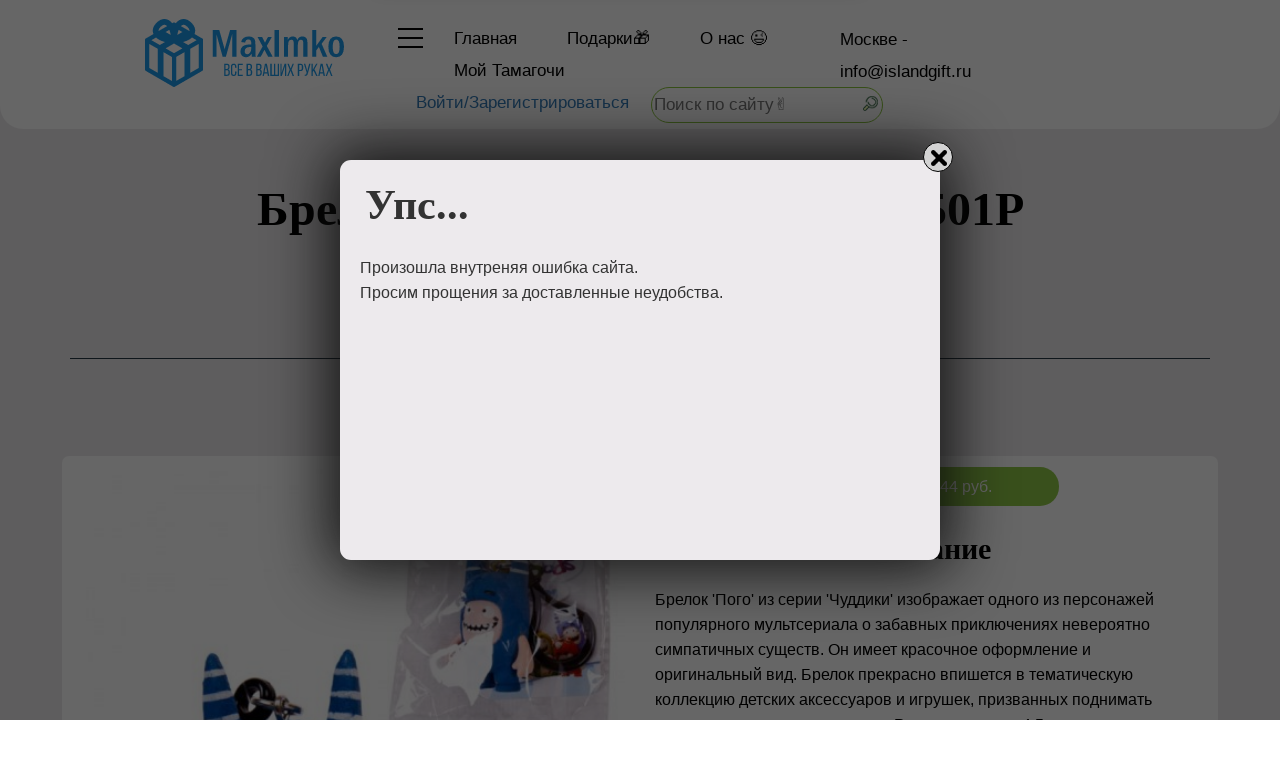

--- FILE ---
content_type: text/html; charset=UTF-8
request_url: https://msk.islandgift.ru/product/brelok-rp2-global-pogo-ak4501p
body_size: 17715
content:
<!DOCTYPE html>
<html lang="ru">
<head>
    <meta name="verify-admitad" content="e17f1560cd" />
    <meta name="yandex-tableau-widget" href="/yandex-manifest.json"/>
    <meta name="yandex-verification" content="6206f1cfc106076b">
    <meta name="google-site-verification" content="BpQLTn-L_2RzFfBvKFa2uPyKNTzIGLowK0Eqm-Ovq0o"/>
    <meta charset="utf-8">
    <meta http-equiv="X-UA-Compatible" content="IE=edge">
    <meta name="viewport" content="width=device-width,initial-scale=1,maximum-scale=1,user-scalable=no">
    <title>Брелок RP2 Global POGO AK4501P в Москве</title>
    <meta name="description" content="Брелок 'Пого' из серии 'Чуддики' изображает одного из персонажей популярного мультсериала о забавных приключениях невероятно симпатичных существ. Он имеет кр...">
    <link rel="amphtml" href="https://msk.islandgift.ru/amp/product/brelok-rp2-global-pogo-ak4501p">
    <meta name="keywords" content="maximko islandgift что подарить магазин подарков поздравить Брелок RP2 Global POGO AK4501P купить приобрести">
    <meta name="DC.Title" content="Брелок RP2 Global POGO AK4501P в Москве">
    <meta name="DC.Creator" content="MaxImko">
    <meta name="DC.Subject"
          content="maximko, islandgift, что, подарить, магазин, подарков, поздравить Брелок, RP2, Global, POGO, AK4501P, купить, приобрести">
    <meta name="DC.Description" content="Брелок 'Пого' из серии 'Чуддики' изображает одного из персонажей популярного мультсериала о забавных приключениях невероятно симпатичных существ. Он имеет кр...">
    <meta name="DC.Publisher" content="Maximko">
    <meta name="DC.Contributor" content="Inna">
    <meta name="DC.Date" content="2025-12-16">
    <meta name="DC.Type" content="Обслуживание Продажа Интернет-магазин Подарки">
    <meta name="DC.Format" content="text/html">
    <meta name="DC.Identifier" content="//msk.islandgift.ru/product/brelok-rp2-global-pogo-ak4501p">
    <meta name="DC.Source" content="//msk.islandgift.ru/product/brelok-rp2-global-pogo-ak4501p">
    <meta name="DC.Language" content="ru:RU">
    <meta name="DC.Coverage" content="World">
    <meta name="DC.Rights" content="Maximko">
    <meta property="og:type" content="website">
    <meta property="og:site_name" content="MaxImko">
    <meta property="og:title" content="Брелок RP2 Global POGO AK4501P в Москве">
    <meta property="og:description" content="Брелок 'Пого' из серии 'Чуддики' изображает одного из персонажей популярного мультсериала о забавных приключениях невероятно симпатичных существ. Он имеет кр...">
    <meta name="robots" content="all">
    <link rel="image_src" href="https://msk.islandgift.ru/product/img/1261_Brelok-RP2-Global-POGO-AK4501P1261.jpg">
    <meta property="og:image:secure_url" content="https://msk.islandgift.ru/product/img/1261_Brelok-RP2-Global-POGO-AK4501P1261.jpg"/>
    <meta property="og:image" content="https://msk.islandgift.ru/product/img/1261_Brelok-RP2-Global-POGO-AK4501P1261.jpg">
    <meta property="og:image:width" content="310">
    <meta property="og:image:height" content="310">
    <meta property="og:url" content="https://msk.islandgift.ru/product/brelok-rp2-global-pogo-ak4501p">
    <link rel="canonical" href="https://msk.islandgift.ru/product/brelok-rp2-global-pogo-ak4501p"/>
    <link rel="alternate" hreflang="ru" href="//msk.islandgift.ru/product/brelok-rp2-global-pogo-ak4501p"/>
    <link rel="shortcut icon" href="/favicon.ico" type="image/x-icon">
    <link rel="apple-touch-icon" sizes="57x57" href="/apple-icon-57x57.png">
    <link rel="apple-touch-icon" sizes="60x60" href="/apple-icon-60x60.png">
    <link rel="apple-touch-icon" sizes="72x72" href="/apple-icon-72x72.png">
    <link rel="apple-touch-icon" sizes="76x76" href="/apple-icon-76x76.png">
    <link rel="apple-touch-icon" sizes="114x114" href="/apple-icon-114x114.png">
    <link rel="apple-touch-icon" sizes="120x120" href="/apple-icon-120x120.png">
    <link rel="apple-touch-icon" sizes="144x144" href="/apple-icon-144x144.png">
    <link rel="apple-touch-icon" sizes="152x152" href="/apple-icon-152x152.png">
    <link rel="apple-touch-icon" sizes="180x180" href="/apple-icon-180x180.png">
    <link rel="icon" type="image/png" sizes="192x192" href="/android-icon-192x192.png">
    <link rel="icon" type="image/png" sizes="32x32" href="/favicon-32x32.png">
    <link rel="icon" type="image/png" sizes="96x96" href="/favicon-96x96.png">
    <link rel="icon" type="image/png" sizes="16x16" href="/favicon-16x16.png">
    <link rel="manifest" href="/manifest.json">
    <meta name="application-name" content="Брелок RP2 Global POGO AK4501P в Москве">
    <meta name="msapplication-TileColor" content="#8bc63e">
    <meta name="msapplication-TileImage" content="https://msk.islandgift.ru/product/img/1261_Brelok-RP2-Global-POGO-AK4501P1261.jpg">
    <meta name="theme-color" content="#8bc63e">
    <meta name="msapplication-navbutton-color" content="#8bc63e">
    <meta name="apple-mobile-web-app-status-bar-style" content="#8bc63e">
    <style>
        html {
            font-family: sans-serif;
            -ms-text-size-adjust: 100%;
            -webkit-text-size-adjust: 100%
        }
        body {
            margin: 0
        }
        article, aside, details, figcaption, figure, footer, header, hgroup, main, menu, nav, section, summary {
            display: block
        }
        main {overflow-x: hidden;}
        audio, canvas, progress, video {
            display: inline-block;
            vertical-align: baseline
        }
        audio:not([controls]) {
            display: none;
            height: 0
        }
        [hidden], template {
            display: none
        }
        a {
            background-color: transparent
        }
        a:active, a:hover {
            outline: 0
        }
        abbr[title] {
            border-bottom: 1px dotted
        }
        b, strong {
            font-weight: 700
        }
        dfn {
            font-style: italic
        }
        h1 {
            font-size: 2em;
            margin: .67em 0
        }
        mark {
            background: #ff0;
            color: #000
        }
        small {
            font-size: 80%
        }
        sub, sup {
            font-size: 75%;
            line-height: 0;
            position: relative;
            vertical-align: baseline
        }
        sup {
            top: -.5em
        }
        sub {
            bottom: -.25em
        }
        img {
            border: 0
        }
        svg:not(:root) {
            overflow: hidden
        }
        figure {
            margin: 1em 40px
        }
        hr {
            -moz-box-sizing: content-box;
            -webkit-box-sizing: content-box;
            box-sizing: content-box;
            height: 0
        }
        pre {
            overflow: auto
        }
        code, kbd, pre, samp {
            font-family: monospace, monospace;
            font-size: 1em
        }
        button, input, optgroup, select, textarea {
            color: inherit;
            font: inherit;
            margin: 0
        }
        button {
            overflow: visible
        }
        button, select {
            text-transform: none
        }
        button, html input[type="button"], input[type="reset"], input[type="submit"] {
            -webkit-appearance: button;
            cursor: pointer
        }
        button[disabled], html input[disabled] {
            cursor: default
        }
        button::-moz-focus-inner, input::-moz-focus-inner {
            border: 0;
            padding: 0
        }
        input {
            line-height: normal
        }
        input[type="checkbox"], input[type="radio"] {
            -webkit-box-sizing: border-box;
            -moz-box-sizing: border-box;
            box-sizing: border-box;
            padding: 0
        }
        input[type="number"]::-webkit-inner-spin-button, input[type="number"]::-webkit-outer-spin-button {
            height: auto
        }
        input[type="search"] {
            -webkit-appearance: textfield;
            -moz-box-sizing: content-box;
            -webkit-box-sizing: content-box;
            box-sizing: content-box
        }
        input[type="search"]::-webkit-search-cancel-button, input[type="search"]::-webkit-search-decoration {
            -webkit-appearance: none
        }
        fieldset {
            border: 1px solid #c0c0c0;
            margin: 0 2px;
            padding: .35em 0.625em .75em
        }
        legend {
            border: 0;
            padding: 0
        }
        textarea {
            overflow: auto
        }
        optgroup {
            font-weight: 700
        }
        table {
            border-collapse: collapse;
            border-spacing: 0
        }
        td, th {
            padding: 0
        }
        * {
            -webkit-box-sizing: border-box;
            -moz-box-sizing: border-box;
            box-sizing: border-box
        }
        *:before, *:after {
            -webkit-box-sizing: border-box;
            -moz-box-sizing: border-box;
            box-sizing: border-box
        }
        html {
            font-size: 10px;
            -webkit-tap-highlight-color: rgba(0, 0, 0, 0)
        }
        body {
            font-family: "Helvetica Neue", Helvetica, Arial, sans-serif;
            font-size: 14px;
            line-height: 1.42857143;
            color: #333;
            background-color: #fff
        }
        input, button, select, textarea {
            font-family: inherit;
            font-size: inherit;
            line-height: inherit
        }
        a {
            color: #337ab7;
            text-decoration: none
        }
        a:hover, a:focus {
            color: #23527c;
            text-decoration: none
        }
        a:focus {
            outline: thin dotted;
            outline: 5px auto -webkit-focus-ring-color;
            outline-offset: -2px
        }
        figure {
            margin: 0
        }
        img {
            vertical-align: middle
        }
        hr {
            margin-top: 20px;
            margin-bottom: 20px;
            border: 0;
            border-top: 1px solid #eee
        }
        h1, h2, h3, h4, h5, h6, .h1, .h2, .h3, .h4, .h5, .h6 {
            font-family: inherit;
            font-weight: 500;
            line-height: 1.1;
            color: inherit
        }
        h1 small, h2 small, h3 small, h4 small, h5 small, h6 small, .h1 small, .h2 small, .h3 small, .h4 small, .h5 small, .h6 small, h1 .small, h2 .small, h3 .small, h4 .small, h5 .small, h6 .small, .h1 .small, .h2 .small, .h3 .small, .h4 .small, .h5 .small, .h6 .small {
            font-weight: 400;
            line-height: 1;
            color: #777
        }
        h1, .h1, h2, .h2, h3, .h3 {
            margin-top: 20px;
            margin-bottom: 10px
        }
        h1 small, .h1 small, h2 small, .h2 small, h3 small, .h3 small, h1 .small, .h1 .small, h2 .small, .h2 .small, h3 .small, .h3 .small {
            font-size: 65%
        }
        h4, .h4, h5, .h5, h6, .h6 {
            margin-top: 10px;
            margin-bottom: 10px
        }
        h4 small, .h4 small, h5 small, .h5 small, h6 small, .h6 small, h4 .small, .h4 .small, h5 .small, .h5 .small, h6 .small, .h6 .small {
            font-size: 75%
        }
        h1, .h1 {
            font-size: 36px
        }
        h2, .h2 {
            font-size: 30px
        }
        h3, .h3 {
            font-size: 24px
        }
        h4, .h4 {
            font-size: 18px
        }
        h5, .h5 {
            font-size: 14px
        }
        h6, .h6 {
            font-size: 12px
        }
        p {
            margin: 0 0 10px
        }
        .text-left {
            text-align: left
        }
        .text-right {
            text-align: right
        }
        .text-center {
            text-align: center
        }
        ul, ol {
            margin-top: 0;
            margin-bottom: 10px
        }
        ul ul, ol ul, ul ol, ol ol {
            margin-bottom: 0
        }
        dl {
            margin-top: 0;
            margin-bottom: 20px
        }
        dt, dd {
            line-height: 1.42857143
        }
        dt {
            font-weight: 700;
            margin-top: 1em;
        }
        blockquote {
            padding: 10px 20px;
            margin: 0 0 20px;
            font-size: 17.5px;
            border-left: 5px solid #eee
        }
        blockquote p:last-child, blockquote ul:last-child, blockquote ol:last-child {
            margin-bottom: 0
        }
        blockquote footer, blockquote small, blockquote .small {
            display: block;
            font-size: 80%;
            line-height: 1.42857143;
            color: #777
        }
        blockquote footer:before, blockquote small:before, blockquote .small:before {
            content: '\2014 \00A0'
        }
        address {
            margin-bottom: 20px;
            font-style: normal;
            line-height: 1.42857143
        }
        .container_box {
            border-radius: 11px;
            margin-right: auto;
            margin-left: auto;
            padding-left: 15px;
            padding-right: 15px;
            background-color: floralwhite;
            opacity: .65;
            height: calc(100% - 30px);
            margin-top: 15px;
            width: calc(100% - 30px);
            position: absolute
        }
        .container {
            margin-right: auto;
            margin-left: auto;
            padding-left: 15px;
            padding-right: 15px
        }
        @media (min-width: 768px) {
            .container {
                width: 750px
            }
            .container_box {
                width: 720px
            }
        }
        @media (min-width: 992px) {
            .container {
                width: 970px
            }
            .container_box {
                width: 940px
            }
        }
        @media (min-width: 1200px) {
            .container {
                width: 1170px
            }
            .container_box {
                width: 1140px
            }
        }
        .container-fluid {
            margin-right: auto;
            margin-left: auto;
            padding-left: 15px;
            padding-right: 15px
        }
        .row {
            margin-left: -15px;
            margin-right: -15px
        }
        .col-xs-1, .col-sm-1, .col-md-1, .col-lg-1, .col-xs-2, .col-sm-2, .col-md-2, .col-lg-2, .col-xs-3, .col-sm-3, .col-md-3, .col-lg-3, .col-xs-4, .col-sm-4, .col-md-4, .col-lg-4, .col-xs-5, .col-sm-5, .col-md-5, .col-lg-5, .col-xs-6, .col-sm-6, .col-md-6, .col-lg-6, .col-xs-7, .col-sm-7, .col-md-7, .col-lg-7, .col-xs-8, .col-sm-8, .col-md-8, .col-md-8m, .col-lg-8, .col-xs-9, .col-sm-9, .col-md-9, .col-lg-9, .col-xs-10, .col-sm-10, .col-md-10, .col-lg-10, .col-xs-11, .col-sm-11, .col-md-11, .col-lg-11, .col-xs-12, .col-sm-12, .col-md-12, .col-lg-12 {
            position: relative;
            min-height: 1px;
            padding-left: 15px;
            padding-right: 15px
        }
        .col-xs-1, .col-xs-2, .col-xs-3, .col-xs-4, .col-xs-5, .col-xs-6, .col-xs-7, .col-xs-8, .col-xs-9, .col-xs-10, .col-xs-11, .col-xs-12 {
            float: left
        }
        .col-xs-12 {
            width: 100%
        }
        .col-xs-11 {
            width: 91.66666667%
        }
        .col-xs-10 {
            width: 83.33333333%
        }
        .col-xs-9 {
            width: 75%
        }
        .col-xs-8 {
            width: 66.66666667%
        }
        .col-xs-7 {
            width: 58.33333333%
        }
        .col-xs-6 {
            width: 50%
        }
        .col-xs-5 {
            width: 41.66666667%
        }
        .col-xs-4 {
            width: 33.33333333%
        }
        .col-xs-3 {
            width: 25%
        }
        .col-xs-2 {
            width: 16.66666667%
        }
        .col-xs-1 {
            width: 8.33333333%
        }
        @media (min-width: 768px) {
            .col-sm-1, .col-sm-2, .col-sm-3, .col-sm-4, .col-sm-5, .col-sm-6, .col-sm-7, .col-sm-8, .col-sm-9, .col-sm-10, .col-sm-11, .col-sm-12 {
                float: left
            }
            .col-sm-12 {
                width: 100%
            }
            .col-sm-11 {
                width: 91.66666667%
            }
            .col-sm-10 {
                width: 83.33333333%
            }
            .col-sm-9 {
                width: 75%
            }
            .col-sm-8 {
                width: 66.66666667%
            }
            .col-sm-7 {
                width: 58.33333333%
            }
            .col-sm-6 {
                width: 50%
            }
            .col-sm-5 {
                width: 41.66666667%
            }
            .col-sm-4 {
                width: 33.33333333%
            }
            .col-sm-3 {
                width: 25%
            }
            .col-sm-2 {
                width: 16.66666667%
            }
            .col-sm-1 {
                width: 8.33333333%
            }
        }
        @media (min-width: 992px) {
            .col-md-1, .col-md-2, .col-md-3, .col-md-4, .col-md-5, .col-md-6, .col-md-7, .col-md-8, .col-md-8m, .col-md-9, .col-md-10, .col-md-11, .col-md-12 {
                float: left
            }
            .col-md-12 {
                width: 100%
            }
            .col-md-11 {
                width: 91.66666667%
            }
            .col-md-10 {
                width: 83.33333333%
            }
            .col-md-9 {
                width: 75%
            }
            .col-md-8 {
                width: 66.66666667%
            }
            .col-md-8m {
                width: calc(66.66666667% - 28px)
            }
            .col-md-7 {
                width: 58.33333333%
            }
            .col-md-6 {
                width: 50%
            }
            .col-md-5 {
                width: 41.66666667%
            }
            .col-md-4 {
                width: 33.33333333%
            }
            .col-md-3 {
                width: 25%
            }
            .col-md-2 {
                width: 16.66666667%
            }
            .col-md-1 {
                width: 8.33333333%
            }
        }
        @media (min-width: 1200px) {
            .col-lg-1, .col-lg-2, .col-lg-3, .col-lg-4, .col-lg-5, .col-lg-6, .col-lg-7, .col-lg-8, .col-lg-9, .col-lg-10, .col-lg-11, .col-lg-12 {
                float: left
            }
            .col-lg-12 {
                width: 100%
            }
            .col-lg-11 {
                width: 91.66666667%
            }
            .col-lg-10 {
                width: 83.33333333%
            }
            .col-lg-9 {
                width: 75%
            }
            .col-lg-8 {
                width: 66.66666667%
            }
            .col-lg-7 {
                width: 58.33333333%
            }
            .col-lg-6 {
                width: 50%
            }
            .col-lg-5 {
                width: 41.66666667%
            }
            .col-lg-4 {
                width: 33.33333333%
            }
            .col-lg-3 {
                width: 25%
            }
            .col-lg-2 {
                width: 16.66666667%
            }
            .col-lg-1 {
                width: 8.33333333%
            }
        }
        .hide {
            display: none !important
        }
        .show {
            display: block !important
        }
        .clearfix:before, .clearfix:after, .dl-horizontal dd:before, .dl-horizontal dd:after, .container:before, .container:after, .container-fluid:before, .container-fluid:after, .row:before, .row:after {
            content: " ";
            display: table
        }
        .clearfix:after, .dl-horizontal dd:after, .container:after, .container-fluid:after, .row:after {
            clear: both
        }
        @-ms-viewport {
            width: device-width
        }
        .img-responsive {
            width: 100%
        }</style>
    <link class="js-style-main" rel="stylesheet" href="/templates/c_bestday/css/main.min.css?v=4.15.11.3">
    <script src="/script/vendor/components/jquery/jquery.min.js"></script>
    <script src="https://ad.mail.ru/static/ads-async.js"></script>
    <script>
        window.ao_subid = "";
    </script>
    <!--<script src="//js.mamydirect.com/js/?h=9rpfk5Kr" type="text/javascript" async></script>-->
</head>
<body><img src="https://msk.islandgift.ru/product/img/1261_Brelok-RP2-Global-POGO-AK4501P1261.jpg" alt="Брелок RP2 Global POGO AK4501P в Москве" itemprop="image"
           style="position:absolute;opacity: 0;width: 3%;">
<!--<div id="cecutient-container" class="UL ul-cecutient g-theme-site-3" data-enabled="false" data-showpanel="false" data-postionhandler="center" data-themeclass="g-theme-block-2" data-grayscale="false" data-font-size="small" data-background-color="g-theme-site-1" data-cecutientimage-hide="true"><div class="ul-cecutient-disabled js-cecutient-disabled g-theme-block-2"><span class="ul-cecutient-disabled-eye g-theme-block-2 g-color-text-1"> <span class="fa fa-eye"></span></span></div></div>-->
<div id="main" class="page_loading">
    <div id="body" class="g-theme-site-3" data-mode="published" data-site-theme="g-theme-site-3">
        <div id="body-fict" class="g-theme-block-2 ul-page-common-index">
<header class="header">
        <div class="header__img"></div>
        <div class="container">
            <div class="header__content clearfix">
                <div class="header__logo" style="">
                    <a href="/" class="logo"><span class="logo__img"></span></a>
                </div>
                <div class="header__navigation">
                    <div class="navigation-bnt header__menu-trigger">
                        <button class="menu-toggle" style="">
                            <span class="menu-toggle__line"></span>
                            <span class="menu-toggle__line"></span>
                            <span class="menu-toggle__line"></span>
                        </button>
                    </div>
                    <div class="navigation">
                        <div class="navigation__link" style=""><a href="//msk.islandgift.ru/">Главная</a></div>
                        <div class="navigation__link" style=""><a href="//msk.islandgift.ru/gift" title="Подарки🎁">Подарки🎁</a></div>
                        <div class="navigation__link" style=""><a href="//msk.islandgift.ru/about" title="О нас 😉 | MaxImko">О<span class="g-color-text-3"> нас 😉</span></a></div>
                        <div class="navigation__link" style=""><a href="//msk.islandgift.ru/tamagotchi/" title="Мой Тамагочи">Мой Тамагочи</a></div>
                    </div>
                </div>
                <div class="header__contacts header-contacts" style="">
                    <div class="contacts__item">
                        <a href="tel:-">Москве -</a>
                    </div>
                    <div class="contacts__item">
                        <a href="mailto:info@islandgift.ru">info@islandgift.ru</a>
                    </div>
                </div>
                <div class="header__sub-navigation"">
                <nav class="sub-navigation">
                    <div class="sub-navigation__item"><a href="//msk.islandgift.ru/picking" title="Что подарить? 🤔 | Сервис для подбора подарка 🎁 в {$city$}">Что подарить? 🤔</a></div>
                    <div class="sub-navigation__item"><a href="//msk.islandgift.ru/articles" title="Список интересных и познавательных статей 📚">Список <span class="g-color-text-3">статей 📚</span></a></div>
                    <div class="sub-navigation__item"><a href="//msk.islandgift.ru/celebration" title="Организация и проведение праздников 🎉">Организация праздника</a></div>
                </nav>
            </div>
            <div class="header__sub-navigation_lk" style="">
                <nav class="sub-navigation"><div class="sub-navigation__item"><a href="/registration" style="color:#337ab7;margin:11px;"   title="Авторизоваться на сайте">Войти/Зарегистрироваться</a></div><form class="search" action="//msk.islandgift.ru/search" method="get" target="_self" accept-charset="utf-8"><input type="hidden" name="searchid" value="2319379"/><input type="hidden" name="l10n" value="ru"/><input type="hidden" name="reqenc" value=""/><input type="search" name="text" placeholder="Поиск по сайту✌" title="Поиск по сайту"/><button type="submit" name="Поиск по сайту"></button></form>                </nav>
            </div>
        </div>
            </header>
    <div class="modal-dialog">
        <div class="modal-dialog__content">
            <div class="small-navigation">
                <div class="small-navigation__item container"><a href="//msk.islandgift.ru/" title="Магазин подарков MaxImko">Главная</a></div>
                <div class="small-navigation__item container"><a id="catalogShow1" data-show-element="catalogGift" data-show-icon="showCatalog1" title="💝 Подарки каждому 💝">Подарки каждому 🎁<span class="showCatalog1">↓</span></a>
                    <div id="catalogGift">
                        <div class="small-navigation__item container"><a href="//msk.islandgift.ru/gift" title="💝 Подарки каждому 💝">💝 Подарки <span class="g-color-text-3">каждому 💝</span></a></div>
                        <div class="small-navigation__item container"><a href="//msk.islandgift.ru/category/allgift" title="Весь ассортимент товаров и услуг 💥">Весь ассортимент товаров и услуг 💥</a></div>
                        <div class="small-navigation__item container"><a href="//msk.islandgift.ru/category/woman" title="Всё для любимой Женщины | Девушки 👩">Девушкам и Женщинам</a></div>
                        <div class="small-navigation__item container"><a href="//msk.islandgift.ru/category/man" title="Всё для для мужчин 👨">Мальчикам и Мужчинам</a></div>
                        <div class="small-navigation__item container"><a href="//msk.islandgift.ru/category/children" title="Всё для детишек 👶">Все для детишек</a></div>
                        <div class="small-navigation__item container"><a href="//msk.islandgift.ru/category/parent" title="Всё для родителей 👫">Маме и Папе</a></div>
                        <div class="small-navigation__item container"><a href="//msk.islandgift.ru/category/grandma" title="Всё для бабушек 👵 и дедушек 🧓">Бабушкам и Дедушкам</a></div>
                        <div class="small-navigation__item container"><a href="//msk.islandgift.ru/category/flowers" title="Цветы 🌹 и букеты 🌸 на любой вкус">Цветы 🌹 и букеты 🌸 на любой вкус</a></div>
                        <div class="small-navigation__item container"><a href="//msk.islandgift.ru/category/box" title="Все креативные наборы и упаковки 🎁">Подарочные наборы</a></div>
                        <div class="small-navigation__item container"><a href="//msk.islandgift.ru/category/sweet" title="Сладость в радость, очень вкусно и приятно 🍭">Сладости и радости</a></div>
                        <div class="small-navigation__item container"><a href="//msk.islandgift.ru/category/house" title="Все для дома и домашнего уюта">Домашний уют</a></div>
                        <div class="small-navigation__item container"><a href="//msk.islandgift.ru/category/holidays" title="Подарки к Новому 2019 Году">Новый Год</a></div>
                    </div>
                </div>
                <div class="small-navigation__item container"><a href="//msk.islandgift.ru/about" title="О нас 😉 | MaxImko">О<span class="g-color-text-3"> нас 😉</span></a></div>
                <div class="small-navigation__item container"><a href="//msk.islandgift.ru/forum/" title="Тематический форум MaxImko. Будем говорить о подарках 🧐">Форум</a></div>
                <div class="small-navigation__item container"><a href="//msk.islandgift.ru/tamagotchi/" title="Мой Тамагочи">Мой Тамагочи</a></div>
                <div class="small-navigation__item container"><a href="//farm.islandgift.ru/" title="Мой Тамагочи">Счастливый фермер</a></div>
                </div>
            <div class="container">
                <nav class="sub-navigation">
                    <div class="sub-navigation__item"><a href="//msk.islandgift.ru/picking" title="Что подарить? 🤔 | Сервис для подбора подарка 🎁 в {$city$}">Что подарить? 🤔</a></div>
                    <div class="sub-navigation__item"><a href="//msk.islandgift.ru/articles" title="Список интересных и познавательных статей 📚">Список <span class="g-color-text-3">статей 📚</span></a></div>
                    <div class="sub-navigation__item"><a href="//msk.islandgift.ru/celebration" title="Организация и проведение праздников 🎉">Провести праздник</a></a></div>
                </nav>
                <div class="modal-contacts">
                    <div class="contacts__item">
                        <a href="tel:-">Москве -</a>
                    </div>
                    <div class="contacts__item">
                        <a href="mailto:info@islandgift.ru">info@islandgift.ru</a>
                    </div>
                </div>
            </div>
            <div class="container">
                <div class="modal-navigation">
                    <div class="modal-navigation__box">
                        <div class="modal-navigation__title">Подарки Каждому ♥</div>
                        <div class="modal-navigation__list">
                            <div class="modal-navigation__link"><a href="//msk.islandgift.ru/gift" title="💝 Подарки каждому 💝">💝 Подарки <span class="g-color-text-3">каждому 💝</span></a></div>
                            <div class="modal-navigation__link"><a href="//msk.islandgift.ru/category/allgift" title="Весь ассортимент товаров и услуг 💥">Весь ассортимент товаров и услуг 💥</a></div>
                            <div class="modal-navigation__link"><a href="//msk.islandgift.ru/category/woman" title="Всё для любимой Женщины | Девушки 👩">Всё для любимой Женщины | Девушки 👩</a></div>
                            <div class="modal-navigation__link"><a href="//msk.islandgift.ru/category/man" title="Всё для для мужчин 👨">Всё для для мужчин 👨</a></div>
                            <div class="modal-navigation__link"><a href="//msk.islandgift.ru/category/children" title="Всё для детишек 👶">Всё для детишек 👶</a></div>
                            <div class="modal-navigation__link"><a href="//msk.islandgift.ru/category/parent" title="Всё для родителей 👫">Всё для родителей 👫</a></div>
                            <div class="modal-navigation__link"><a href="//msk.islandgift.ru/category/grandma" title="Всё для бабушек 👵 и дедушек 🧓">Всё для бабушек 👵 и дедушек 🧓</a></div>
                            <div class="modal-navigation__link"><a href="//msk.islandgift.ru/category/flowers" title="Цветы 🌹 и букеты 🌸 на любой вкус">Цветы 🌹 и букеты 🌸 на любой вкус</a></div>
                            <div class="modal-navigation__link"><a href="//msk.islandgift.ru/category/box" title="Все креативные наборы и упаковки 🎁">Все креативные наборы и упаковки 🎁</a></div>
                            <div class="modal-navigation__link"><a href="//msk.islandgift.ru/category/sweet" title="Сладость в радость, очень вкусно и приятно 🍭">Сладость в радость, очень вкусно и приятно 🍭</a></div>
                            <div class="modal-navigation__link"><a href="//msk.islandgift.ru/category/house" title="Все для дома и домашнего уюта">Все для дома и домашнего уюта</a></div>
                            <div class="modal-navigation__link"><a href="//msk.islandgift.ru/category/holidays" title="Подарки к Новому 2019 Году">Подарки к Новому 2019 Году</a></div>
                        </div>
                    </div>
                    <div class="modal-navigation__box">
                        <div class="modal-navigation__title">Для Вас</div>
                        <div class="modal-navigation__list">
                            <div class="modal-navigation__link"><a href="//msk.islandgift.ru/picking" title="Что подарить? 🤔 | Сервис для подбора подарка 🎁 в {$city$}">Что подарить? 🤔</a></div>
                            <div class="modal-navigation__link"><a href="//msk.islandgift.ru/articles" title="Список интересных и познавательных статей 📚">Список <span class="g-color-text-3">статей 📚</span></a></div>
                            <div class="modal-navigation__link"><a href="//msk.islandgift.ru/tamagotchi/" title="Мой тамагочи">Мой тамагочи</a></div>
                            <div class="modal-navigation__link"><a href="//farm.islandgift.ru/" title="Счастливый фермер">Счастливый фермер</a></div>
                            <div class="modal-navigation__link"><a href="//msk.islandgift.ru/about" title="О нас 😉 | MaxImko">О<span class="g-color-text-3"> нас 😉</span></a></div>
                            <div class="modal-navigation__link"><a href="//msk.islandgift.ru/forum/" title="Тематический форум MaxImko. Будем говорить о подарках 🧐">Форум</a></div>
                            <div class="modal-navigation__link"><a href="//msk.islandgift.ru/users" title="Все пользователи">Все пользователи</a></div>
                        </div>
                    </div>
                                    </div>
            </div>
        </div>
    </div><main>
        <img class="questionnaire__progress" src="/img/progress-bar.gif" title="обработка запроса" alt="Обработка запроса"><div id="ul-content" itemscope itemtype="http://schema.org/Product">
    <h3 itemprop="name" style="display: none">Брелок RP2 Global POGO AK4501P</h3>
    <div style="display: none" id="productOrder"></div><div id="ul-id-7-3" class="ul-container g-theme-block-2" data-theme="g-theme-block-2" data-parallax="none" style="" data-bgtype="color" data-map-settings="" data-auto_height="true" data-is-100vh-enabled="false" data-behavior="none">
    <div class="container js-block-container">
        <div id="ul-id-7-4" class="row ul-row"><div id="ul-id-7-5" class="col ul-col col-xs-12 col-sm-12 col-md-12"><div id="ul-id-7-6" class="ul-widget ul-w-spacer" data-controls="mer" style="height:36px" data-widget="spacer"></div></div></div><div id="ul-id-7-7" class="row ul-row">
    <div id="ul-id-7-8" class="col ul-col col-xs-12 col-sm-12 col-md-12">
        <div id="ul-id-7-9" spellcheck="false" class="ul-widget ul-widget-wysivig-header" data-controls="mer" data-tag="h1" data-widget="header">
            <div spellcheck="false">
                <div class="ul-header-editor clearfix ul-header-wrap" style="outline:0;word-wrap:break-word;margin:0 5px"><h1 class="ul-w-header-span h1" style="text-align:center">Брелок RP2 Global POGO AK4501P</h1></div>
            </div>
        </div>
    </div>
</div>
<div id="ul-id-7-10" class="row ul-row"><div id="ul-id-7-11" class="col ul-col col-xs-12 col-sm-12 col-md-12"><div id="ul-id-7-12" class="ul-widget ul-w-spacer" data-controls="mer" style="height:36px" data-widget="spacer"></div></div></div>
    </div>
</div><div id="ul-id-2-0" class="ul-container g-theme-block-0 g-theme-block-2">
        <div class="container js-block-container">
            <div id="ul-id-2-8" class="row ul-row"><div id="ul-id-2-9" class="col ul-col col-xs-12 col-sm-12 col-md-12"><div id="ul-id-2-10" class="ul-widget ul-w-spacer" style="height:50px"></div></div></div>
            <div id="ul-id-2-11" class="row ul-row"><div id="ul-id-2-12" class="col ul-col col-xs-12 col-sm-12 col-md-12"><div id="ul-id-2-13" class="ul-widget" type="border"><div class="ul-w-border"><div class="hr ul-widget-border-style1"></div></div></div></div></div>
            <div id="ul-id-2-14" class="row ul-row"><div id="ul-id-2-15" class="col ul-col col-xs-12 col-sm-12 col-md-12">        <nav class="text-center" style="font-family: cursive !important"><span><a href="/gift" style="color: #337ab7;" title="Подарок для тебя">Подарок для тебя💝</a></span>
            / <span><a  href="/category/allgift" style="color:#8bc63e;" title="Все подарки">Все подарки</a></span> /
            <span>Брелок RP2 Global POGO AK4501P</span></nav>
        <script type="application/ld+json">
            {"@context": "http://schema.org","@type": "BreadcrumbList","itemListElement": [{"@type": "ListItem","position": 1,"item":{"@id": "https://msk.islandgift.ru/gift            ","name": "💝 Подарки каждому 💝","image": "https://msk.islandgift.ru/logo4.svg"}},{"@type": "ListItem","position": 2,"item": {"@id": "https://msk.islandgift.ru/category/allgift            ","name": "Весь ассортимент товаров и услуг 💥 в Москве","image": "https://msk.islandgift.ru/logo.png"}},{"@type": "ListItem","position": 3,"item": {"@id": "https://msk.islandgift.ru/product/brelok-rp2-global-pogo-ak4501p            ","name": "Брелок RP2 Global POGO AK4501P","image": "https://msk.islandgift.ru/logo.png"}}]}</script><div id="ul-id-2-16" class="ul-widget ul-w-spacer" style="height:50px"></div></div>
            </div>
                        <div id="ul-id-2-1" class="row ul-row">
                <div class="userBlock" style="width: 100%">
                <div id="ul-id-2-2" class="col ul-col col-xs-12 col-sm-12 col-md-6">
                    <div id="ul-id-2-3" class="ul-widget ul-w-imagezoom">
                        <div class="ul-w-wrap ul-w-imagezoom-type-none ul-imagezoom-published">
                            <div class="ul-w-imagezoom-img-wrap">
                                <div class="galleria"><img src="../product/img/1261_Brelok-RP2-Global-POGO-AK4501P1261.jpg" class="imgZoom" style="width:100%" alt="Брелок RP2 Global POGO AK4501P" title="Брелок RP2 Global POGO AK4501P" data-lightbox="../product/img/1261_Brelok-RP2-Global-POGO-AK4501P1261.jpg" itemprop="image">                                </div>
                            </div>
                        </div>
                    </div>
                </div>
                        <div id="ul-id-2-4" class="col ul-col col-xs-12 col-sm-12 col-md-6">
        <div id="ul-id-2-5" class="ul-widget ul-widget-wysivig">
        <div class="ul-wysivig-editor clearfix normal" style="outline:0;word-wrap:break-word">
        <!--<h2 style="text-align:left">Купить за < $datas[4]; > руб.</h2>-->
        <div class="ul-w-productCard__action text-center" itemprop="offers" itemscope
             itemtype="http://schema.org/Offer">
            <meta itemprop="price" content="644">
            <meta itemprop="priceCurrency" content="RUR">
            <span role="button" style="cursor: pointer;width: 50%"
                  class="ul-w-productCard__action__button ul-w-button1 middle js-w-productCard__to-cart button-buy-product"
                  data-price-value="644" data-product-id="1261"
                  data-product-title="Брелок RP2 Global POGO AK4501P" data-product-image="../product/img/1261_Brelok-RP2-Global-POGO-AK4501P1261.jpg">
                            <div class="ul-w-productCard__action__button__caption text-center">Купить за 644                                руб.</div><link itemprop="availability" href="http://schema.org/InStock"/>
                            <time style="display: none" itemprop="priceValidUntil"
                                  datetime="2030-12-16"></time>
                            <span style="display: none" itemprop="seller" itemscope
                                  itemtype="http://schema.org/Organization"><span itemprop="name">Maximko</span><span
                                        itemprop="telephone">-</span><span
                                        itemprop="address">Москва, просп. Мира, 211, корп. 1</span></span>
                        </span>
        </div><br>
        <h3 class="text-center">Описание</h3>
        <p style="text-align:left" itemprop="description">Брелок 'Пого' из серии 'Чуддики' изображает одного из персонажей популярного мультсериала о забавных приключениях невероятно симпатичных существ. Он имеет красочное оформление и оригинальный вид. Брелок прекрасно впишется в тематическую коллекцию детских аксессуаров и игрушек, призванных поднимать настроение своим владельцам. Размер игрушки: 4.5 см.<br>Товар есть в наличии✌️</p>        </div></div></div>
                    </div>
            </div>
            <div id="ul-id-2-17" class="row ul-row"><div id="ul-id-2-18" class="col ul-col col-xs-12 col-sm-12 col-md-12"><div id="ul-id-2-19" class="ul-widget ul-w-spacer" style="height:50px"></div></div></div>
        </div>
    </div>
    <div id="ul-id-2-30" class="ul-container g-theme-block-1" data-map-settings="" data-auto_height="true" data-is-100vh-enabled="false" data-behavior="none">
        <div class="container js-block-container">
            <div id="ul-id-2-31" class="row ul-row">
                <div id="ul-id-2-32" class="col ul-col col-xs-12 col-sm-12 col-md-12"><div id="ul-id-2-33" class="ul-widget ul-w-spacer" style="height:36px"></div>
                    <div class="ul-w-productCard__action text-center">
                        <span role="button" style="cursor: pointer; width: 100%" class="ul-w-productCard__action__button ul-w-button1 middle js-w-productCard__to-cart button-buy-product"
                              data-price-value="644" data-product-id="1261"
                              data-product-title="Брелок RP2 Global POGO AK4501P" data-product-image="../product/img/1261_Brelok-RP2-Global-POGO-AK4501P1261.jpg">
                            <div class="ul-w-productCard__action__button__caption">Приобрести Брелок RP2 Global POGO AK4501P у нас за 644 руб.</div>
                        </span></div>
                </div>
            </div>
            <div id="ul-id-2-37" class="row ul-row"><div id="ul-id-2-38" class="col ul-col col-xs-12 col-sm-12 col-md-12"><div id="ul-id-2-39" class="ul-widget ul-w-spacer" style="height:36px"></div></div></div>
        </div>
    </div><div id="ul-id-2-30" class="ul-container g-theme-block-1" data-theme="g-theme-block-2" data-parallax="none" style="" data-bgtype="color" data-map-settings="" data-auto_height="true" data-is-100vh-enabled="false" data-behavior="none">
    <div class="container js-block-container">
        <div id="ul-id-2-31" class="row ul-row">
            <div id="ul-id-2-32" class="col ul-col col-xs-12 col-sm-12 col-md-12">
                <div id="ul-id-2-33" class="ul-widget ul-w-spacer" data-controls="mer" style="height:36px" data-widget="spacer"></div>
                <div class="text-center" style="margin: 0 auto;"><script src="//yastatic.net/es5-shims/0.0.2/es5-shims.min.js"></script><script src="//yastatic.net/share2/share.js"></script><p style="padding-bottom: 0; padding-top: 11px; font-size: 19px;">🎈Поделиться товаром в соц. сетях😇</p>
<div class="ya-share2" data-services="collections,vkontakte,facebook,telegram,odnoklassniki,whatsapp,viber,gplus,instagram,skype,moimir" data-counter=""></div><br><style>.b-forgetmenot_size_l{height: 28px!important;}</style><script src="//yastatic.net/forgetmenot/forgetmenot.min.js"></script><div class="ya-forgetmenot-autoinit" data-forgetmenot-name="Приобрести Брелок RP2 Global POGO AK4501P за 644руб. На сайте https://msk.islandgift.ru" data-forgetmenot-description="Брелок 'Пого' из серии 'Чуддики' изображает одного из персонажей популярного мультсериала о забавных приключениях невероятно симпатичных существ. Он имеет красочное оформление и оригинальный вид. Брелок прекрасно впишется в тематическую коллекцию детских  Приобрести за 644 в {$city$}" data-forgetmenot-reminder-date="2025-12-16T2:29:21Z" data-forgetmenot-size="l" data-forgetmenot-icon="ru" data-forgetmenot-theme="white"></div>
                </div>
            </div>
        </div>
        <div id="ul-id-2-37" class="row ul-row"><div id="ul-id-2-38" class="col ul-col col-xs-12 col-sm-12 col-md-12"><div id="ul-id-2-39" class="ul-widget ul-w-spacer" data-controls="mer" style="height:36px" data-widget="spacer"></div></div></div>
    </div>
</div><div id="ul-id-57-59" class="ul-container g-theme-block-2" ><div class="container js-block-container"><div id="ul-id-57-60" class="row ul-row"><div id="ul-id-57-61" class="col ul-col col-xs-12 col-sm-12 col-md-12"><div id="ul-id-57-62" class="ul-widget ul-w-spacer" style="height:36px"></div></div></div><div id="ul-id-57-63" class="row ul-row"><div id="ul-id-57-64" class="col ul-col col-xs-12 col-sm-12 col-md-12"><div id="ul-id-57-65" spellcheck="false" class="ul-widget ul-widget-wysivig-header" data-tag="h1" data-widget="header"><div spellcheck="false"><div class="ul-header-editor clearfix ul-header-wrap" style="outline:0;word-wrap:break-word;margin:0 5px"><span class="ul-w-header-span h1" style="text-align:center">Эти товары наверняка вас заинтрересуют✌</span></div></div></div></div></div><div id="ul-id-57-66" class="row ul-row"><div id="ul-id-57-67" class="col ul-col col-xs-12 col-sm-12 col-md-12"><div id="ul-id-57-68" class="ul-widget ul-w-spacer" style="height:36px"></div></div></div></div></div>
<div id="ul-id-0-11-1" class="ul-container g-theme-block-0 g-theme-block-2"><div class="container js-block-container"><div id="ul-id-0-12-1" class="row ul-row"><div id="ul-id-0-13-1" class="col ul-col col-xs-12 col-sm-12 col-md-12"><div id="ul-id-0-14-1" class="ul-widget ul-w-spacer" style="height:80px"></div></div></div><div id="ul-id-0-15-1" class="row ul-row"><div id="ul-id-0-16-1" class="col ul-col col-xs-12 col-sm-12 col-md-12"><div id="ul-id-0-17-1" class="ul-widget ul-widget-wysivig" data-image="true" data-widget="wysiwyg"><div class="ul-wysivig-editor clearfix" style="outline:0;word-wrap:break-word"></div></div></div></div><div id="ul-id-0-18-1" class="row ul-row"><div id="ul-id-0-19-1" class="col ul-col col-xs-12 col-sm-12 col-md-12"><div id="ul-id-0-20-1" class="ul-widget ul-w-spacer" style="height:36px"></div></div></div><div id="ul-id-0-21-1" class="row ul-row">                    <div class="col ul-col col-xs-12 col-sm-12 col-md-4">
                        <a href="/product/svetodiodnaya-girlyanda-(teplyy-svet)triumph-tree-83073-dlya-ulicy-i-doma-280-sm" id="ul-id-9-1" class="ul-widget ul-w-productCard js-w-productCard"  itemscope itemtype="http://schema.org/Product">
                            <div class="ul-w-productCard__picture"><img class="ul-w-productCard__picture__image js-w-productCard__picture__image" src="/img/avatar_placeholder.svg" data-image-url="/product/img/515_Svetodiodnaya-girlyanda-(teplyy-svet)Triumph-Tree-83073-dlya-ulicy-i-doma-280-sm515.JPG" alt="Светодиодная гирлянда (теплый свет)Triumph Tree 83073 для улицы и дома 280 см" title="Светодиодная гирлянда (теплый свет)Triumph Tree 83073 для улицы и дома 280 см "></div>
                            <div class="ul-w-productCard__title"><div class="ul-w-productCard__title__content h4" itemprop="name">Светодиодная гирлянда (теплый свет)Triumph Tree 83073 для улицы и дома 280 см&nbsp;</div></div>
                            <div class="ul-w-productCard__description note" itemprop="description">Встал вопрос чем нарядить новогоднюю красавицу? Однозначно электрической гирляндой от знаменитого бренда Triumph. Светодиодная гирлянда (теплый свет)Triumph Tree 83073 для улицы и дома 280 см создана специально, что бы днем она ярко горела привлекая внима</div>
                            <div class="ul-w-productCard__spacer" data-position="description"></div>
                            <div class="ul-w-productCard__price price-small" itemprop="offers" itemscope itemtype="http://schema.org/Offer">
                                <div data-type="value" data-raw="1300">1300</div>&nbsp;<div data-type="currency">руб.</div><meta itemprop="price" content="1300"><meta itemprop="priceCurrency" content="RUR">
                            </div>
                            <div class="ul-w-productCard__action"><div role="button" class="ul-w-productCard__action__button ul-w-button1 middle js-w-productCard__to-cart button-buy-product" data-price-value="1300" data-product-id="515" data-product-title="Светодиодная гирлянда (теплый свет)Triumph Tree 83073 для улицы и дома 280 см" data-product-image="../product/img/515_Svetodiodnaya-girlyanda-(teplyy-svet)Triumph-Tree-83073-dlya-ulicy-i-doma-280-sm515.JPG"><div class="ul-w-productCard__action__button__caption">Заказать</div></div></div>
                        </a>
                    </div>
                                        <div class="col ul-col col-xs-12 col-sm-12 col-md-4">
                        <a href="/product/svetodiodnaya-girlyanda-na-batareykah-s-taymerom-(multikolor)-luca-lights-83090-2760-sm" id="ul-id-9-1" class="ul-widget ul-w-productCard js-w-productCard"  itemscope itemtype="http://schema.org/Product">
                            <div class="ul-w-productCard__picture"><img class="ul-w-productCard__picture__image js-w-productCard__picture__image" src="/img/avatar_placeholder.svg" data-image-url="/product/img/528_Svetodiodnaya-girlyanda-na-batareykah-s-taymerom-(multikolor)-Luca-lights-83090-2760-sm528.jpg" alt="Светодиодная гирлянда на батарейках с таймером (мультиколор) Luca lights 83090 2760 см" title="Светодиодная гирлянда на батарейках с таймером (мультиколор) Luca lights 83090 2760 см "></div>
                            <div class="ul-w-productCard__title"><div class="ul-w-productCard__title__content h4" itemprop="name">Светодиодная гирлянда на батарейках с таймером (мультиколор) Luca lights 83090 2760 см&nbsp;</div></div>
                            <div class="ul-w-productCard__description note" itemprop="description">Светодиодная гирлянда на батарейках с таймером (мультиколор) Luca lights 83090 2760 см подходит для украшения любых объектов. Можно украсить елку, окно или сервант. Гирлянда работает от батареек, поэтому пропадает необходимость ставить елочку рядом с розе</div>
                            <div class="ul-w-productCard__spacer" data-position="description"></div>
                            <div class="ul-w-productCard__price price-small" itemprop="offers" itemscope itemtype="http://schema.org/Offer">
                                <div data-type="value" data-raw="1670">1670</div>&nbsp;<div data-type="currency">руб.</div><meta itemprop="price" content="1670"><meta itemprop="priceCurrency" content="RUR">
                            </div>
                            <div class="ul-w-productCard__action"><div role="button" class="ul-w-productCard__action__button ul-w-button1 middle js-w-productCard__to-cart button-buy-product" data-price-value="1670" data-product-id="528" data-product-title="Светодиодная гирлянда на батарейках с таймером (мультиколор) Luca lights 83090 2760 см" data-product-image="../product/img/528_Svetodiodnaya-girlyanda-na-batareykah-s-taymerom-(multikolor)-Luca-lights-83090-2760-sm528.jpg"><div class="ul-w-productCard__action__button__caption">Заказать</div></div></div>
                        </a>
                    </div>
                                        <div class="col ul-col col-xs-12 col-sm-12 col-md-4">
                        <a href="/product/svetodiodnaya-girlyanda-(multikolor)triumph-tree-83081-dlya-ulicy-i-doma-1400-sm" id="ul-id-9-1" class="ul-widget ul-w-productCard js-w-productCard"  itemscope itemtype="http://schema.org/Product">
                            <div class="ul-w-productCard__picture"><img class="ul-w-productCard__picture__image js-w-productCard__picture__image" src="/img/avatar_placeholder.svg" data-image-url="/product/img/520_Svetodiodnaya-girlyanda-(multikolor)Triumph-Tree-83081-dlya-ulicy-i-doma-1400-sm520.JPG" alt="Светодиодная гирлянда (мультиколор)Triumph Tree 83081 для улицы и дома 1400 см" title="Светодиодная гирлянда (мультиколор)Triumph Tree 83081 для улицы и дома 1400 см "></div>
                            <div class="ul-w-productCard__title"><div class="ul-w-productCard__title__content h4" itemprop="name">Светодиодная гирлянда (мультиколор)Triumph Tree 83081 для улицы и дома 1400 см&nbsp;</div></div>
                            <div class="ul-w-productCard__description note" itemprop="description">Встал вопрос чем нарядить новогоднюю красавицу? Однозначно электрической гирляндой от знаменитого бренда Triumph. Светодиодная гирлянда (мультиколор) Triumph Tree 83081 для улицы и дома 1400 см создана специально, что бы днем она ярко горела привлекая вни</div>
                            <div class="ul-w-productCard__spacer" data-position="description"></div>
                            <div class="ul-w-productCard__price price-small" itemprop="offers" itemscope itemtype="http://schema.org/Offer">
                                <div data-type="value" data-raw="2700">2700</div>&nbsp;<div data-type="currency">руб.</div><meta itemprop="price" content="2700"><meta itemprop="priceCurrency" content="RUR">
                            </div>
                            <div class="ul-w-productCard__action"><div role="button" class="ul-w-productCard__action__button ul-w-button1 middle js-w-productCard__to-cart button-buy-product" data-price-value="2700" data-product-id="520" data-product-title="Светодиодная гирлянда (мультиколор)Triumph Tree 83081 для улицы и дома 1400 см" data-product-image="../product/img/520_Svetodiodnaya-girlyanda-(multikolor)Triumph-Tree-83081-dlya-ulicy-i-doma-1400-sm520.JPG"><div class="ul-w-productCard__action__button__caption">Заказать</div></div></div>
                        </a>
                    </div>
                    </div><div id="ul-id-0-31" class="row ul-row"><div id="ul-id-0-32" class="col ul-col col-xs-12 col-sm-12 col-md-12"><div id="ul-id-0-33" class="ul-widget ul-w-spacer" style="height:81px"></div></div></div></div>
</div><script type="text/javascript" src="//vk.com/js/api/openapi.js?152"></script><script type="text/javascript">VK.init({apiId: 6406749, onlyWidgets: true});</script>
<div id="ul-id-2-31" class="ul-container g-theme-block-2">
    <div class="container js-block-container"><div class="ul-widget ul-widget-feedBack clearfix default comment" data-controls="e" data-widget="feedBack"><form class="feedBack" role="form" style="margin: 27px">
                        <div class="ul-widget-feedBack-form-group ul-widget-feedBack-header has-feedback"><div class="ul-w-feedBack-editable h2" data-name="header.title">Оставить комментарий</div></div>
                        <div class="ul-widget-feedBack-form-group has-feedback has-feedback" style="display: block">
                            <div class="ul-w-feedBack-control-label"><label class="control-label normal">Ваше имя</label></div>
                            <input class="ul-widget-feedBack-form-control normal" id="commentName" type="text" name="commentName" value="" required placeholder="Ваше имя">
                            <span class="ul-widget-feedBack-form-control-feedback icon-content-special-required"></span>
                        </div>           
                        <div class="ul-widget-feedBack-form-group has-feedback">
                            <div class="ul-w-feedBack-editable" data-name="message.title"><div class="ul-w-feedBack-control-label ul-editor-wrapper clearfix normal" spellcheck="false">Комментарий</div></div>
                            <textarea style="resize: vertical;" class="ul-widget-feedBack-form-control normal" id="commentText" name="data" rows="9" placeholder="Важно! Мы напоминаем вам о необходимости уважать собеседников.
Любое проявления хамства и неуважения к другим людям неприемлемо, и влечет за собой блокировку комментария!" required></textarea>
                            <span class="ul-widget-feedBack-form-control-feedback icon-content-special-required"></span>
                        </div>
                        <div style='padding-top:15px;display: flex;'>
                                    <input class='ul-widget-feedBack-form-control normal' style="border-radius: 19px 0 0 19px !important;" id='imageComment' type='file'
                                           name='imageComment[]' multiple='true' min='1' max='7'>
                                    <a type='submit' id='insertImageComment' class='ul-w-button1 middle' style="width: 50%;border-radius: 0 19px 19px 0 !important;">Загрузить фото</a>
                                </div><p id="fileCommentTopic"></p>
                        <a type="submit" id="commentSend" style="cursor: pointer; margin: 25px" class="ul-w-button1 middle">Отправить</a>
                    </form><div id="commentDataShow"></div></div><div id="ul-id-0-21" class="row ul-row"><div id="ul-id-0-22" class="col ul-col col-xs-12 col-sm-12 col-md-12"><div id="ul-id-0-23" class="ul-widget ul-w-spacer" style="height:80px"></div></div></div>
        <div id="vk_comments"></div><script type="text/javascript">VK.Widgets.Comments("vk_comments", {limit: 25, attach: "*"});</script>
    </div>
</div>
</div>
<div id="ul-id-99-11" class="ul-container g-theme-block-2" data-theme="g-theme-block-2" data-parallax="none" style="overflow-x: auto;overflow-y: hidden" data-bgtype="color" data-map-settings="" data-auto_height="true" data-is-100vh-enabled="false" data-behavior="none"><div class="container js-block-container"><div id="ul-id-0-21" class="row ul-row"><div id="ul-id-0-22" class="col ul-col col-xs-12 col-sm-12 col-md-12"><div id="ul-id-0-23" class="ul-widget ul-w-spacer" data-controls="mer" style="height:80px" data-widget="spacer"></div></div></div>
            <script async src="//pagead2.googlesyndication.com/pagead/js/adsbygoogle.js"></script>                <ins class="adsbygoogle"
                     style="display:block; text-align:center;"
                     data-ad-layout="in-article"
                     data-ad-format="fluid"
                     data-ad-client="ca-pub-3464374745014540"
                     data-ad-slot="4698549371"></ins>
                <script>
                    (adsbygoogle = window.adsbygoogle || []).push({});
                </script>

                </div></div><div style="max-width: 100%"><ins class="mrg-tag" style="display:inline-block;text-decoration: none;min-height:15px;width:100%;" data-ad-client="ad-1308138" data-ad-slot="1308138"></ins><script>setTimeout(function (){(window.MRGtag || []).push({})},10);</script></div><!--<script async src="//otogkg.com/mn9l17912/ilvpm003y/oln/786/vqu768kypc01r"></script>
<noindex><div data-la-block="4c6e7849-c717-449c-8239-1e873c755103"></div></noindex>
-->
</main>
<footer>
    <div class="footer-middle">
        <div class="container">
            <div class="row">
                <div class="col-md-4 col-xs-12">
                    <div class="logo-head">
                        <div id="ul-id-header-siteName2" spellcheck="false" class="ul-widget ul-widget-wysivig-header"
                             data-controls="e" data-tag="span" data-widget="header">
                            <div spellcheck="false">
                                <div class="ul-header-editor clearfix ul-header-wrap"
                                     style="outline:0;word-wrap:break-word;margin:0 5px"><span
                                        class="ul-w-header-span h1 text-center"><span
                                            class="g-color-text-2">max</span><span
                                            class="g-color-text-3">IMKO</span></span></div>
                            </div>
                        </div>
                    </div>
                    <div id="ul-id-wysiwyg-footerabout" class="ul-widget ul-widget-wysivig" data-image="true"
                         data-controls="e" data-widget="wysiwyg">
                        <div class="ul-wysivig-editor clearfix" style="outline:0;word-wrap:break-word"><p><span
                                    class="g-color-text-2">В нашей <a href="https://vk.com/islandgift" title="Наша группа ВК" class="link normal">Группе в ВК</a> добавлен бот, который с радостью готов с вами пообщаться😉 А так же он способен предложить подарок для вас.<br><a  href="/survey" title="Пройти опрос" class="normal link">Опрос для посетителей сайта</a></span><br></p></div>
                    </div>
                    <div><img src="/logo_white.png" title="магазин подарков Maximko" alt="магазин подарков Maximko"
                              style="width: 70%;"></div>
                </div>
                <div class="col-md-4 col-xs-12">
                    <div id="ul-id-contacts-bottom" class="ul-widget ul-w-contacts" data-controls="e"
                         data-widget="contacts">
                        <div id="id-contacts-schema-item" class="ul-w-contacts-design1 ul-w-contacts-custom-design1"
                             itemscope itemtype="http://schema.org/Organization">
                            <meta itemprop="name" content="maxIMKO">
                            <div class="ul-w-contacts-item">
                                <div class="ul-w-contacts-list"><span
                                        class="ul-w-contacts-item-title h2">Контакты</span>
                                    <ul>
                                        <li class="ul-w-contacts-f-phone normal"><a id="ul-w-contacts-phoneLink"
                                                                                    class="ul-w-contacts-phoneLink"
                                                                                    title="-"
                                                                                    href="tel:-"><span
                                                    itemprop="telephone"><span
                                                        role="phone">-</span></span></a></li>
                                        <li class="ul-w-contacts-f-address normal" itemprop="address"><a
                                                href="https://yandex.ru/maps/org/maximko/78901523757/?ncrnd=6640"
                                                rel="nofollow" title="Москва, просп. Мира, 211, корп. 1">Москва, просп. Мира, 211, корп. 1</a>
                                        </li>
                                        <li class="ul-w-contacts-f-skype normal"><a
                                                href="skype://live:max36895?chat"
                                                title="Мы в skype">max36895</a></li>
                                        <li class="ul-w-contacts-f-email normal"><a href="mailto:info@islandgift.ru"
                                                                                    title="Наша почта"><span
                                                    itemprop="email">info@islandgift.ru</span></a></li>
                                    </ul>
                                </div>
                            </div>
                        </div>
                    </div>
                    <div class="bot-social-bar">
                        <div id="ul-id-social-bar2"
                             class="ul-widget ul-w-social ul-w-social-design1 ul-w-social-custom-design1"
                             data-controls="e" data-widget="social" style="text-align:left"><span
                                class="ul-w-social-icons" style="display:inline-block"><span class="ul-w-social-item"><a
                                        href="https://vk.com/islandgift" title="Наша группа в Вк"
                                        class="ul-w-social-icon ul-w-social-vkontakte ul-w-social-icon-active"
                                        target="_blank"></a></span><span class="ul-w-social-item"><a
                                        href="http://t.me/max36895" title="Мы в телеграме" rel="nofollow"
                                        class="ul-w-social-icon ul-w-social-telegram ul-w-social-icon-active"
                                        target="_blank"></a></span><span class="ul-w-social-item"><a
                                        href="skype://live:max36895?chat"
                                        class="ul-w-social-icon ul-w-social-skype ul-w-social-icon-active"
                                        title="Мы в skype" target="_blank"></a></span><span class="ul-w-social-item"><a
                                        href="https://api.whatsapp.com/send?phone=79092813520" title="Мы в WhatsApp"
                                        rel="nofollow"
                                        class="ul-w-social-icon ul-w-social-whatsapp ul-w-social-icon-active"
                                        target="_blank"></a></span></span></div>
                        <script src="//yastatic.net/es5-shims/0.0.2/es5-shims.min.js"></script>
                        <script src="//yastatic.net/share2/share.js"></script>
                        <p style="padding-bottom: 0; padding-top: 5px;"><span class="g-color-text-2">Поделиться в соц. сетях</span>
                        </p>
                        <div class="ya-share2"
                             data-services="vkontakte,facebook,telegram,odnoklassniki,whatsapp,viber,gplus,skype,moimir"
                             data-counter="" data-limit="5"></div>
                        <p style="margin-top: 9px"><a href="/dev/" class="normal" title="Для разработчиков">Для
                                разработчиков</a></p>
                        <p style="margin-top: 9px"><a href="https://www.maxim-m.ru" class="normal"
                                                      title="Разработка навыков для Алисы">Разработка навыков для
                                Алисы</a></p>
                    </div>
                </div>
                <div class="col-md-4 col-xs-12">
                    <div id="ul-id-feedBack-footerform" class="ul-widget ul-widget-feedBack clearfix default"
                         data-controls="e" data-widget="feedBack">
                        <form class="feedBack" method="post" role="form">
                            <div class="ul-widget-feedBack-form-group ul-widget-feedBack-header has-feedback">
                                <div class="ul-w-feedBack-editable h2" data-name="header.title">Связаться с нами</div>
                            </div>
                            <div class="ul-widget-feedBack-form-group has-feedback has-feedback">
                                <div class="ul-w-feedBack-control-label ul-w-feedBack-editable normal"
                                     data-name="name.title">Имя
                                </div>
                                <input class="ul-widget-feedBack-form-control normal" type="text"
                                       autocomplete="given-name" id="userName" title="Ваше имя" name="name"
                                       placeholder="Имя" required> <span
                                    class="ul-widget-feedBack-form-control-feedback icon-content-special-required"></span>
                            </div>
                            <div class="ul-widget-feedBack-form-group has-feedback has-feedback">
                                <div class="ul-w-feedBack-control-label"><label
                                        class="control-label normal">E-mail</label></div>
                                <input class="ul-widget-feedBack-form-control normal" autocomplete="email" type="email"
                                       id="userMail" title="Ваша почта" name="email" required placeholder="E-mail">
                                <span
                                    class="ul-widget-feedBack-form-control-feedback icon-content-special-required"></span>
                            </div>
                            <div class="ul-widget-feedBack-form-group has-feedback">
                                <div class="ul-w-feedBack-editable" data-name="message.title">
                                    <div class="ul-w-feedBack-control-label ul-editor-wrapper clearfix normal"
                                         spellcheck="false"> Сообщение
                                    </div>
                                </div>
                                <textarea class="ul-widget-feedBack-form-control normal" title="Введите сообщение"
                                          name="message" id="userMessage" rows="3" placeholder="Сообщение"
                                          required></textarea> <span
                                    class="ul-widget-feedBack-form-control-feedback icon-content-special-required"></span>
                            </div>
                            <div class="ul-w-feedBack-control-label ul-w-feedBack-control-helpBlock"><span
                                    id="helpBlock" class="help-block note"> <span
                                        class="icon-content-special-required"></span> Обязательные поля </span></div>
                            <a type="submit" id="sendReviews" title="Отправить отзыв" style="cursor: pointer;"
                               class="ul-w-button1 middle">Отправить</a></form>
                    </div>
                </div>
            </div>
        </div>
    </div>
    <div class="footer-sub">
        <div class="container">
            <div class="pull-left">
                <div id="ul-id-wysiwyg-copyright1" class="ul-widget ul-widget-wysivig" data-image="" data-controls="e"
                     data-widget="wysiwyg" data-animation-type="fade" data-was-animated="true">
                    <div class="ul-wysivig-editor clearfix" style="outline:0;word-wrap:break-word"><p><span
                                class="g-color-text-2">© 2025&nbsp;</span><span><a rel="nofollow"
                                                                                                       title="Мы в Вк"
                                                                                                       target="_blank"
                                                                                                       href="https://vk.com/islandgift">MAX</a><a
                                    href="https://www.иннка.рф" title="Иннусик" target="_blank" class="g-color-text-3">IMKO</a></span>
                        </p>
                        <script
                            type="text/javascript">document.write("<a href='//www.liveinternet.ru/click' " + "target=_blank><img src='//counter.yadro.ru/hit?t26.5;r" + escape(document.referrer) + ((typeof(screen) == "undefined") ? "" : ";s" + screen.width + "*" + screen.height + "*" + (screen.colorDepth ? screen.colorDepth : screen.pixelDepth)) + ";u" + escape(document.URL) + ";h" + escape(document.title.substring(0, 150)) + ";" + Math.random() + "' alt='' title='LiveInternet: показано число посетителей за" + " сегодня' " + "border='0' width='88' height='15'><\/a>")</script>
                    </div>
                </div>
            </div>
            <div class="pull-right">
                <div id="ul-id-wysiwyg-copyright2" class="ul-widget ul-widget-wysivig ul-scroll-animate" data-image=""
                     data-controls="e" data-widget="wysiwyg" data-animation-type="fade" data-was-animated="true">
                    <div class="ul-wysivig-editor clearfix" style="outline:0;word-wrap:break-word"><p><a rel="nofollow"
                                                                                                         href="/siteerror"
                                                                                                         title="Сообщить об ошибке на сайте">Нашли
                                ошибку?<span class="g-color-text-3"> Сообщите нам</span></a></p><a href="https://dialogs.yandex.ru/store/skills/80cb4bda-maksim-i-inna-vse-dlya-podark?utm_source=site&utm_medium=badge&utm_campaign=v1&utm_term=d1" target="_blank"><img alt="Алиса это умеет" src="https://dialogs.s3.yandex.net/badges/v1-term1.svg"/></a></div>
                </div>
            </div>
        </div>
    </div>
</footer>
<div class="ul-col ul-absolute-widgets text-center"><!-- корзина -->
    <div id="ul-id-cart-0" class="ul-widget ul-widget-cart" data-drop-position-fixed="true" data-widget="cart"
         data-position="top" data-party="right" data-controls="e">
        <div class="ul-widget-cart-wrapper g-theme-block-2 js-widget-cart-wrapper ul-widget-cart-wrapper-shadow">
            <div class="ul-widget-cart-wrapper-empty">
                <div class="ul-widget-cart-wrapper-empty-text normal"><span data-typedictionary="captionCartIsEmpty"
                                                                            style="font-weight:700">Корзина пуста</span>
                </div>
                <div class="ul-widget-cart-wrapper-empty-icon"><span class="icon-shop-cart"></span></div>
            </div>
            <div class="ul-widget-cart-wrapper-full js-widget-cart-wrapper-full">
                <div class="ul-widget-cart-wrapper-full-content">
                    <div class="ul-widget-cart-wrapper-full-content-data">
                        <div class="ul-widget-cart-wrapper-full-content-data-wrapInfo"><a href="/order"
                                                                                          title="Оформить заказ"
                                                                                          class="ul-widget-cart-wrapper-full-content-data-wrapInfo-count js-widget-cart-count normal"
                                                                                          style="font-weight:700"
                                                                                          id="countShop">0</a><a
                                href="/order" title="Оформить заказ"
                                class="ul-widget-cart-wrapper-full-content-data-wrapInfo-unitsName js-widget-cart-units-name normal"
                                data-typedictionary="unitsName" style="font-weight:700"> шт. </a><span
                                class="ul-widget-cart-wrapper-full-content-data-wrapInfo-divider normal"
                                style="font-weight:700">&nbsp;/&nbsp;</span><a href="/order"
                                                                               title="Оформить заказ"
                                                                               class="ul-widget-cart-wrapper-full-content-data-wrapInfo-price js-widget-cart-price normal"
                                                                               style="font-weight:700"><span
                                    data-type="value" data-raw="0" id="price">0</span>&nbsp;<span data-type="currency">руб.</span></a>
                        </div>
                        <div class="ul-widget-cart-wrapper-full-content-data-button"><a
                                class="ul-widget-cart-wrapper-full-content-data-button-pay g-color-text-1 js-widget-cart-button-checkout note"
                                target="_self" title="Оформить заказ" data-typedictionary="buttonCheckout"
                                href="/order"> Оформить </a><span
                                class="ul-widget-cart-wrapper-full-content-data-button-clear js-widget-cart-button-clear note"
                                data-typedictionary="buttonClear" id="remove-order"> Очистить </span></div>
                    </div>
                    <a href="/order" title="Оформить заказ" style="cursor: pointer;"
                       class="ul-widget-cart-wrapper-full-content-icon"><img class="icon-shop-cart g-color-text-1"
                                                                             src="/img/kor.png" alt="Корзина"></a></div>
            </div>
        </div>
    </div><!-- приветствие -->
    <div id="ul-id-hello" class="ul-widget ul-widget-cart not-active" data-drop-position-fixed="true" data-widget="cart"
         data-position="top" data-party="right" data-controls="e"
         style="right: calc(50% - 224px);top:129px !important;">
        <div class="ul-widget-cart-wrapper g-theme-block-2 js-widget-cart-wrapper ul-widget-cart-wrapper-shadow"
             style="min-height: 75px">
            <div class="ul-widget-cart-wrapper-full js-widget-cart-wrapper-full">
                <div class="ul-widget-cart-wrapper-full-content">
                    <div class="ul-widget-cart-wrapper-full-content-data text-center">
                        <div class="ul-widget-cart-wrapper-full-content-data-wrapInfo"
                             style="padding: 0; margin-bottom: 0;"><span
                                class="ul-widget-cart-wrapper-full-content-data-wrapInfo-count js-widget-cart-count normal"
                                style="font-weight:700;white-space: normal;max-width: 100%;">Добро пожаловать в магазин подарков Maximko!😸<br>Хорошего вам дня✌</span>
                        </div>
                    </div>
                    <div class="ul-widget-cart-wrapper-full-content-icon icon-hello"><span
                            class="fa fa-angellist ul-w-icon-size-32 g-color-text-2" style="color: #8bc63e;"></span>
                    </div>
                </div>
            </div>
        </div>
    </div><!-- погода -->
    <div id="ul-id-weather" class="ul-widget ul-widget-cart not-active" data-drop-position-fixed="true"
         data-widget="cart" data-position="top" data-party="right" data-controls="e"
         style="left: 25px;max-width:320px;top:55px !important;">
        <div class="ul-widget-cart-wrapper g-theme-block-2 js-widget-cart-wrapper ul-widget-cart-wrapper-shadow"
             style="min-height: 81px">
            <div class="ul-widget-cart-wrapper-full js-widget-cart-wrapper-full">
                <div class="ul-widget-cart-wrapper-full-content">
                    <div class="ul-widget-cart-wrapper-full-content-data"
                         style="width: 100%;max-width: 100%; text-align: center;">
                        <div class="ul-widget-cart-wrapper-full-content-data-wrapInfo"
                             style="padding: 0; margin-bottom: 0;"><span
                                class="ul-widget-cart-wrapper-full-content-data-wrapInfo-count js-widget-cart-count normal"
                                style="font-weight:700;white-space: normal;max-width: 100%;" id="weatherText"></span>
                        </div>
                    </div>
                </div>
            </div>
        </div>
    </div>
</div>
<div class="modal-overlay closed" id="modal-overlay"></div>
<div class="modal closed" id="modal_form" aria-hidden="true" aria-labelledby="modalTitle"
     aria-describedby="modalDescription" role="dialog">
    <div class="closeModal" id="close-button" title="Закрыть окно"><i></i></div>
    <div class="modal-guts" role="document">
        <div class="ul-header-editor clearfix ul-header-wrap" style="outline:0;word-wrap:break-word;margin:0 5px"><span
                class="ul-w-header-span h1 text-center" id="modalTitle" style="font-size: 42px !important;"></span>
        </div>
        <p style="margin-top: 25px"><span class="g-color-text-2 text-center" id="messageForUser"></span></p></div>
</div>
<div id="overlay"></div></div></div></div>
<script src="/script/main.min.js?v=4.15.11.3"></script>
<div id="upbutton-container" class="ul-upbutton">
    <div class="ul-upbutton-icon"></div>
</div>
<!-- Yandex.Metrika counter -->
<script type="text/javascript"> (function (m, e, t, r, i, k, a) {
        m[i] = m[i] || function () {
            (m[i].a = m[i].a || []).push(arguments)
        };
        m[i].l = 1 * new Date();
        k = e.createElement(t), a = e.getElementsByTagName(t)[0], k.async = 1, k.src = r, a.parentNode.insertBefore(k, a)
    })(window, document, "script", "https://mc.yandex.ru/metrika/tag.js", "ym");
    ym(47399530, "init", {
        id: 47399530,
        clickmap: true,
        trackLinks: true,
        accurateTrackBounce: true,
        webvisor: true,
        trackHash: true
    }); </script> <!-- /Yandex.Metrika counter -->
<!-- Google Analytics -->
<script async src="https://www.googletagmanager.com/gtag/js?id=UA-85624028-3"></script>
<script>  window.dataLayer = window.dataLayer || [];

    function gtag() {
        dataLayer.push(arguments);
    }

    gtag('js', new Date());
    gtag('config', 'UA-85624028-3');</script>
<script type="application/ld+json">
    {"@context": "http://schema.org","@type": "Person","name": "MaxImko","url": "https://msk.islandgift.ru    ","sameAs": ["https://vk.com/islandgift","https://www.facebook.com/profile.php?id=100002437442878","https://www.instagram.com/strelocmax36895/","https://twitter.com/strelocmax36895","https://plus.google.com/111445575727611888467"]}







</script>
</body></html>


--- FILE ---
content_type: text/html; charset=utf-8
request_url: https://www.google.com/recaptcha/api2/aframe
body_size: 270
content:
<!DOCTYPE HTML><html><head><meta http-equiv="content-type" content="text/html; charset=UTF-8"></head><body><script nonce="KUE8OjCcPSzVlCMMDBk4TQ">/** Anti-fraud and anti-abuse applications only. See google.com/recaptcha */ try{var clients={'sodar':'https://pagead2.googlesyndication.com/pagead/sodar?'};window.addEventListener("message",function(a){try{if(a.source===window.parent){var b=JSON.parse(a.data);var c=clients[b['id']];if(c){var d=document.createElement('img');d.src=c+b['params']+'&rc='+(localStorage.getItem("rc::a")?sessionStorage.getItem("rc::b"):"");window.document.body.appendChild(d);sessionStorage.setItem("rc::e",parseInt(sessionStorage.getItem("rc::e")||0)+1);localStorage.setItem("rc::h",'1765837767328');}}}catch(b){}});window.parent.postMessage("_grecaptcha_ready", "*");}catch(b){}</script></body></html>

--- FILE ---
content_type: text/css
request_url: https://msk.islandgift.ru/templates/c_bestday/css/main.min.css?v=4.15.11.3
body_size: 22044
content:
.header {position: relative;z-index: 999;top: 0;left: 0;width: 100%;background: #fff;min-width: 320px;font-size: 17px;line-height: 32px;font-weight: 400;border-radius: 0 0 23px 23px;}.header .container {box-sizing: border-box;margin: auto;padding: 0 7%;transition: padding .15s ease-in-out}.logo {position: relative;line-height: 0;padding: 1rem;margin: -1rem;}.logo, .logo__img {display: inline-block;}.logo__img {background: url("/logo4.svg") no-repeat;background-size: 100%;width: 199px;height: 99px;}.header__logo {margin-right: 5.5%;align-self: baseline}.header__content {position: relative;display: -webkit-box;display: -ms-flexbox;display: flex;align-items: flex-start;width: 100%;padding-top: 19px}.header__navigation {text-align: right;flex-grow: 1;align-self: flex-start;margin-top: 4px}.header__navigation .navigation-bnt {position: relative;top: -6px;float: right;}.header__navigation .navigation__link {display: none;margin-left: 35px}.header__navigation .navigation__link > a {padding: 12px 5px;position: relative}.header__contacts {display: none;margin-top: 5px;min-width: 240px;width: 20%}.header a {color: black;text-decoration: none;}.header__navigation .navigation__link > a:hover:after, .header__navigation:not(:hover) .navigation__link.is-active > a:after {height: 1px;width: 100%;display: block;content: " ";bottom: 27%;left: 0;opacity: 1;position: absolute;background-color: #000;-webkit-animation: border-expand .2s cubic-bezier(.4, 0, .4, 1) .01s alternate forwards;animation: border-expand .2s cubic-bezier(.4, 0, .4, 1) .01s alternate forwards;transition: all 1s cubic-bezier(.4, 0, 1, 1);}.header__sub-navigation {display: block;position: absolute;z-index: 1;top: 24px}.header__sub-navigation_lk {position: absolute;z-index: 1;top: 87px;right: calc(50% - 250px);}.header__sub-navigation_lk .sub-navigation {display: -webkit-box;}.modal_opened .header {z-index: 9999;position: fixed;}.modal_opened .header__img {display: none;}.modal_opened {box-sizing: border-box;overflow: hidden;}.modal-dialog {display: block;overflow-x: hidden;overflow-y: auto;position: fixed;visibility: hidden;top: 0;right: 0;bottom: 0;left: 0;z-index: 9999;outline: 0;color: #fff;font-size: 17px;line-height: 32px;font-weight: 400;background-color: #484f59;opacity: 0;transition: opacity .3s ease-out, visibility 0s ease-out .5s}@media (min-width: 1024px) {.modal-dialog {background-color: #f6f7fb;color: inherit}}.modal-dialog__content {margin-top: 80px;height: calc(100vh - 148px);overflow-y: scroll;-ms-overflow-style: none;overflow: -moz-scrollbars-none}.modal-dialog__content::-webkit-scrollbar {width: 0}.modal-dialog a {text-decoration: none;color: inherit;width: 100%;display: block}.modal-dialog .sub-navigation {margin: 69px 0;position: absolute;}.modal_opened .modal-dialog {opacity: 1;visibility: visible;transition: opacity .3s ease-out, visibility 0s ease-out}@media (min-width: 768px) {.modal-dialog__content {margin-top: 148px}.modal-contacts {display: none}.modal-dialog .sub-navigation {margin: 32px 0;}}.small-navigation__item {position: relative;white-space: nowrap;box-sizing: border-box;border-bottom: 1px solid #5e6169;text-decoration: none;display: block;line-height: 2.5;border-left: 2px solid transparent;text-indent: -2px}.small-navigation__item:first-child {border-top: 1px solid #5e6169}.small-navigation__item.is-active, .small-navigation__item:hover {border-left-color: #08c6d3}@media (min-width: 1024px) {.small-navigation {display: none}}.modal-dialog .modal-navigation {padding-left: 150px}@media (max-width: 1023px) {.modal-dialog .modal-navigation {display: none}}nobr > .modal-dialog {white-space: normal}.modal-navigation {counter-reset: a;padding-top: 22px;font-size: 17px;line-height: 32px;font-weight: 400}.modal-navigation a {color: inherit;text-decoration: none;border-radius: 11px;box-shadow: inset 0 0 3px 0 rgba(88, 21, 21, 0.7);background-color: white;}@media (min-width: 1023px) {.modal-navigation {display: flex;}.modal-navigation__box {max-width: 315px}.modal-navigation__box_break {margin-bottom: 100px}}.modal-navigation__box {position: relative;padding-left: 80px;counter-increment: a;display: inline-block;width: calc(100% - 16px);box-sizing: border-box;break-after: column;margin-bottom: 6px;padding-top: 10px}.modal-navigation__box:before {content: counter(a, decimal-leading-zero) " ";font-size: 50px;font-weight: 200;display: block;position: absolute;left: 0;color: #000;top: 5px;line-height: 50px;text-transform: uppercase;background: linear-gradient(45deg, #f03 33%, #0D61BC 66%, #8AA9D6);-webkit-background-clip: text;-webkit-text-fill-color: transparent}.modal-navigation__box:after {content: " ";display: block;position: absolute;width: 48px;height: 1px;left: -27px;-webkit-transform: translateZ(1px) scaleX(0);transform: translateZ(1px) scaleX(0);transition: -webkit-transform .2s ease-in-out;transition: transform .2s ease-in-out;z-index: 0;background-color: #f03;-webkit-transform-origin: left;transform-origin: left;top: 28px}.modal-navigation__box.is-active:after, .modal-navigation__box:hover:after {-webkit-transform: translateZ(1px) scaleX(1);transform: translateZ(1px) scaleX(1)}.modal-navigation__title {font-weight: 600;color: #000;font-size: 23px;line-height: 1.4;margin-bottom: 12px;background: linear-gradient(45deg, #f03 33%, #0D61BC 66%, #8AA9D6);-webkit-background-clip: text;-webkit-text-fill-color: transparent}.modal-navigation__title > a {cursor: default}.modal-navigation__link {color: #337ab7;text-align: center;margin: 3px 0;}.modal-navigation__link > * {color: inherit}#catalogGift {display: none;}.menu-toggle {position: relative;background: transparent;border: none;vertical-align: middle;outline: none;cursor: pointer;height: 36px;padding: 0 12px;margin: 0 -12px;}.menu-toggle__line {display: block;width: 25px;height: 2px;background: black;transition: transform .3s ease-out, -webkit-transform .3s ease-out;;}.menu-toggle__line + .menu-toggle__line {margin-top: 7px;}.modal_opened .menu-toggle__line {transform: rotate(45deg);transform-origin: center;}.modal_opened .menu-toggle__line + .menu-toggle__line {transform: rotate(-45deg);transform-origin: center;margin-top: -2px;}.modal_opened .menu-toggle__line + .menu-toggle__line + .menu-toggle__line {display: none;}.sub-navigation .sub-navigation__item > a:hover:after, .sub-navigation:not(:hover) .sub-navigation__item.is-active > a:after {height: 1px;width: 100%;display: block;content: " ";left: 0;opacity: 1;position: absolute;background-color: #000;-webkit-animation: border-expand .2s cubic-bezier(.4, 0, .4, 1) .01s alternate forwards;animation: border-expand .2s cubic-bezier(.4, 0, .4, 1) .01s alternate forwards;transition: all 1s cubic-bezier(.4, 0, 1, 1);}.header__sub-navigation_lk .sub-navigation .sub-navigation__item > a:hover:after {width: 0;}.fixed.header {background: transparent;position: fixed;z-index: 99999 !important;}.fixed .container {background: #fff;border-radius: 0 0 37px 37px;max-height: 54px;box-shadow: 0 3px 5px 3px rgba(0, 0, 0, .7);}.fixed .header__sub-navigation, .fixed .header__contacts, .fixed .header__logo {display: none;}.fixed .header__content {padding-top: 0;}.fixed .header__sub-navigation_lk {right: 50%;top: 5px;}@media (max-width: 768px) {.fixed .container {width: 85%;}.fixed .header__sub-navigation_lk {right: auto !important;left: auto !important;}.header__sub-navigation_lk {right: 9% !important;}}@media (min-width: 768px) {.header__navigation {text-align: left;margin-right: 22px}.modal_opened .header__img {display: block;}.modal-dialog__content {margin-top: 148px;}}@media (min-width: 1024px) {.header__navigation .navigation-bnt {margin-right: -9px;top: -3px;float: left;}.header__contacts {display: block;position: relative;left: -55px;}}.modal-navigation__link:hover > a {border-bottom: 1px solid #000000;}#adminCatalog {display: none;}@media (min-width: 769px), print {.header__navigation .navigation-bnt {float: left;}.fixed .header__sub-navigation_lk {right: 0;}.header__navigation .navigation__link {display: inline-block}}@media (max-width: 1500px) {.header__sub-navigation {display: none;}}.fixed .header__sub-navigation_lk .search {display: none;}@media (min-width: 1500px) {.header__sub-navigation {right: -17%}.fixed .header__sub-navigation_lk {right: -9%}}#body-fict .h1, #body-fict .h1 li, #body-fict .h2, #body-fict .h2 li, #body-fict .h3, #body-fict .h3 li, #body-fict .h4, #body-fict .h4 li, #body-fict h1, #body-fict h2, #body-fict h3, #body-fict h4 {font-family: Lora, Georgia, serif !important;line-height: 120% !important;font-weight: 700 !important}.text_gradient {text-transform: uppercase;background: linear-gradient(45deg, #f03 33%, #0D61BC 66%, #8AA9D6);-webkit-background-clip: text;-webkit-text-fill-color: transparent;color: #000;}.header__sub-navigation_lk a {color: #337ab7 !important;}.ul-container {position: relative;}select {border: 1px #bbb solid !important;border-radius: 25px !important;}input {border-radius: 17px !important;}textarea {border-radius: 11px 11px 25px 25px !important;}select:hover, input:hover, textarea:hover {border: 1px solid #039be5 !important;}input:focus, textarea:focus {border-bottom: 3px solid #8bc63e !important;}select:focus {border: 1px solid #8bc63e !important;}.notification-thread {text-transform: uppercase;background: linear-gradient(45deg, #f03 33%, #0D61BC 66%, #8AA9D6) !important;}@keyframes show_notification {0% {transform: translateY(-300%);}29% {transform: translateY(0);}71% {transform: translateY(0);}100% {transform: translateY(-300%);}}@keyframes show_cor {0% {transform: translateY(-60em);}61% {transform: translateY(0);}69% {transform: translateY(-10%);}77% {transform: translateY(0);}82% {transform: translateY(-5%);}85% {transform: translateY(0);}90% {transform: translateY(-3%);}100% {transform: translateY(0);}}@keyframes hide_cor {0% {transform: translateY(0);}61% {transform: translateX(-10%);}100% {transform: translateX(250%);}}#ul-id-cart-0.is-active_cor {animation: show_cor 3s ease-in-out forwards;}#ul-id-cart-0.not-active_cor {animation: hide_cor 1s ease-in-out forwards;}#ul-id-cart-0 {transform: translate(150%, -100em);}.ul-widget.ul-widget-cart.is-active {animation: show_notification 7s ease-in-out forwards;}.ul-widget.ul-widget-cart.not-active {transform: translateY(-300%);}.notification-tr:hover {background: rgb(172, 205, 212) !important;}.ul-w-review-avatar:hover {transform: scale(2, 2);}.ul-w-comment-avatar {width: 29px;height: 29px;object-fit: cover;border-radius: 50%;}.ul-w-comment-avatar:hover {transform: scale(2, 2);}#body-fict .h1, #body-fict .h1 li, #body-fict h1 {font-size: 48px !important}#body-fict .h2, #body-fict .h2 li, #body-fict h2 {font-size: 38px !important}#body-fict .h3, #body-fict .h3 li, #body-fict h3 {font-size: 30px !important}#body-fict .h4, #body-fict .h4 li, #body-fict h4 {font-size: 20px !important}#body-fict .important, #body-fict .normal, #body-fict .normal li, #body-fict .note, #body-fict h5, #body-fict h5 li, #body-fict h6, #body-fict h6 li, #body-fict li, #body-fict p, #body-fict p.important, #body-fict p.note {font-family: Roboto, Helvetica, Arial, sans-serif !important;line-height: 162% !important}#body-fict .normal, #body-fict .normal li, #body-fict li, #body-fict p {font-size: 16px !important}#body-fict .important, #body-fict h5, #body-fict h5 li, #body-fict p.important {font-size: 20px !important}#body-fict .note, #body-fict h6, #body-fict h6 li, #body-fict p.note {font-size: 14px !important}#body-fict footer .ul-header-editor .h1, #body-fict footer .ul-header-editor h1 {font-family: Lora, Georgia, serif !important;font-weight: 700 !important;font-size: 30px !important;line-height: 40px !important}#body-fict .price-big, #body-fict .price-small {font-family: Roboto, Helvetica, Arial, sans-serif !important;line-height: 162% !important}#body-fict .price-big {font-size: 28px !important}#body-fict .price-small {font-size: 20px !important}#body-fict .special-404-big, #body-fict .special-404-small, #body-fict .timer {font-family: Lora, Georgia, serif !important;font-weight: 700 !important;line-height: 120% !important}#body-fict .special-404-big {font-size: 180px !important}#body-fict .special-404-small {font-size: 160px !important}#body-fict .timer {font-size: 14px !important}#body-fict .large, #body-fict .middle, #body-fict .small {font-family: Roboto, Helvetica, Arial, sans-serif !important;line-height: 162% !important}#body-fict .large {font-size: 18px !important}#body-fict .middle {font-size: 16px !important}#body-fict .small {font-size: 14px !important}#body ul li:before, .fa {font: normal normal normal 14px/1 FontAwesome;text-rendering: auto}#body .ul-widget-wysivig ol, #body .ul-widget-wysivig ul, #body .ul-widget-wysivig-header ol, #body .ul-widget-wysivig-header ul {list-style-position: inside}@font-face {font-family: ukit;src: url(../../../fonts/ukit/ukit.eot);src: url(../../../fonts/ukit/ukit.eot) format('embedded-opentype'), url(../../../fonts/ukit/ukit.ttf) format('truetype'), url(../../../fonts/ukit/ukit.woff) format('woff'), url(../../../fonts/ukit/ukit.svg) format('svg');font-weight: 400;font-style: normal}[class*=" icon-content-"], [class^=icon-content-] {font-family: ukit !important;speak: none;font-style: normal;font-weight: 400;font-variant: normal;text-transform: none;line-height: 1;-webkit-font-smoothing: antialiased;-moz-osx-font-smoothing: grayscale;display: inline-block;vertical-align: middle;cursor: pointer;text-align: center;-webkit-user-select: none;-ms-user-select: none;user-select: none}.icon-content-special-cross-small:before {content: "\e60c"}.icon-content-special-plus:before {content: "\e623"}.icon-content-special-remove:before {content: "\e628"}.icon-content-special-minus:before {content: "\e635"}.icon-content-special-required:before {content: "\e62d"}.ul-loading-indicator {background-image: url(../../../img/loader.svg);background-size: 32px}@media screen and (-ms-high-contrast: active),(-ms-high-contrast: none) {.ul-loading-indicator {background-image: url(../../../img/loader_dark.gif);background-size: 32px}}.container-fluid.ul-container-no-padding .ul-col, .container-fluid.ul-container-no-padding .ul-widget, .container.ul-container-no-padding .ul-col, .container.ul-container-no-padding .ul-widget, .ul-container-no-padding .ul-col, .ul-container-no-padding .ul-widget {padding-left: 0 !important;padding-right: 0 !important}.ul-container .ul-background-block-image, .ul-container .ul-background-block-map, .ul-container .ul-background-block-overlay {position: absolute;left: 0;top: 0;right: 0;bottom: 0}#body-fict[data-parallax=fixedPosition], .ul-container[data-parallax=fixedPosition] {background-attachment: fixed !important}#main .row:after, #main .row:before {display: block !important;width: 0 !important;height: 0 !important;visibility: hidden !important}#main .ul-row {display: flex;flex-direction: row;flex-wrap: wrap;-ms-flex-preferred-size: auto}.ul-container .ul-background-block-image {width: 100%;height: 100%;-webkit-backface-visibility: hidden;backface-visibility: hidden;}.row:after, .row:before {display: block !important;width: 0 !important;height: 0 !important;visibility: hidden !important}.ul-row {display: flex;flex-direction: row;flex-wrap: wrap !important;-ms-flex-preferred-size: auto}.ul-col {display: flex !important;flex-direction: column !important;-ms-flex-preferred-size: auto}body > #main > #body > #body-fict {position: relative}body > #main > #body > #body-fict .ul-background-block-image {left: 0;top: 0;right: 0;bottom: 0;position: absolute;width: 100%;height: 100%;backface-visibility: hidden;}body > #main > #body > #body-fict .ul-absolute-widgets .ul-widget {position: fixed;z-index: 250;width: 374px;height: 74px}body > #main > #body > #body-fict .ul-absolute-widgets .ul-widget[data-position=bottom] {bottom: 0}body > #main > #body > #body-fict .ul-absolute-widgets .ul-widget[data-position=bottom][data-party=right] {right: 25px}body > #main > #body > #body-fict .ul-absolute-widgets .ul-widget[data-position=bottom][data-party=left] {left: 25px}body > #main > #body > #body-fict .ul-absolute-widgets .ul-widget[data-position=center] {height: 300px;width: 48px;top: 50%;transform: translateY(-50%);-ms-transform: translateY(-50%);-webkit-transform: translateY(-50%)}body > #main > #body > #body-fict .ul-absolute-widgets .ul-widget[data-position=center][data-party=right] {right: 0}body > #main > #body > #body-fict .ul-absolute-widgets .ul-widget[data-position=center][data-party=left] {left: 0}body > #main > #body > #body-fict .ul-absolute-widgets .ul-widget[data-position=special] {bottom: 78px;-webkit-transform: translateY(0);transform: translateY(0)}body > #main > #body > #body-fict .ul-absolute-widgets .ul-widget[data-position=special][data-party=right] {right: 54px}body > #main > #body > #body-fict .ul-absolute-widgets .ul-widget[data-position=special][data-party=left] {left: 54px}.comment {background: #fff;padding: 15px;width: 100%;box-shadow: 0 9px 9px 0 rgba(0, 0, 0, .5);border-radius: 11px;}@media (max-width: 768px) {.comment {width: calc(100% + 30px);margin-left: -15px;}}.ul-widget {word-wrap: break-word;overflow-wrap: break-word}.ul-widget-con-not-render span {color: #c2445c;margin: -2px 10px 0 0;cursor: default}.ul-upbutton {position: fixed;left: 20px;bottom: 20px;width: 40px;height: 40px;z-index: 1000}.ul-upbutton-icon {position: relative;width: 40px;height: 40px;border-radius: 50%;overflow: hidden;opacity: 0;cursor: pointer;background: url(../../../img/upbutton.svg) no-repeat center;background-size: contain;box-shadow: 0 1px 3px 0 rgba(0, 0, 0, .4)}@media (max-width: 768px) {.ul-upbutton {bottom: 8px !important;left: 8px !important;}}#body-fict {-webkit-flex-direction: column;flex-direction: column;display: -webkit-box;display: -ms-flexbox;display: -webkit-flex;display: flex;position: relative}#body-fict .ul-background-block-image {left: 0;top: 0;right: 0;bottom: 0;position: absolute;width: 100%;height: 100%;-webkit-backface-visibility: hidden;backface-visibility: hidden;}@media (-ms-high-contrast: active) and (-ms-high-contrast: none) {#body-fict {height: 100vh}}div.ul-cecutient ~ div#main #body-fict {min-height: calc(90vh)}footer {-webkit-flex: 0 0 auto;-ms-flex: 0 0 auto;flex: 0 0 auto}#ul-content {-webkit-flex: 1 0 auto;-ms-flex: 1 0 auto;flex: 1 0 auto}@media (max-width: 768px) {.container-fluid:not(.ul-container-no-padding) .ul-widget-slider-2, .container:not(.ul-container-no-padding) .ul-widget-slider-2 {margin-right: -15px;margin-left: -15px}}@media only screen and (min-width: 992px) {#body .col-md-10 .ul-w-stages .c-steps[data-line-type] .c-steps__elem:nth-child(3n) .c-steps__elem-line, #body .col-md-11 .ul-w-stages .c-steps[data-line-type] .c-steps__elem:nth-child(3n) .c-steps__elem-line, #body .col-md-12 .ul-w-stages .c-steps[data-line-type] .c-steps__elem:nth-child(4n) .c-steps__elem-line, #body .col-md-6 .ul-w-stages .c-steps[data-line-type] .c-steps__elem:nth-child(2n) .c-steps__elem-line, #body .col-md-7 .ul-w-stages .c-steps[data-line-type] .c-steps__elem:nth-child(2n) .c-steps__elem-line, #body .col-md-8 .ul-w-stages .c-steps[data-line-type] .c-steps__elem:nth-child(2n) .c-steps__elem-line, #body .col-md-9 .ul-w-stages .c-steps[data-line-type] .c-steps__elem:nth-child(3n) .c-steps__elem-line {display: none}#body .col-md-12 .ul-w-stages .c-steps__elem {width: 25%}#body .col-md-10 .ul-w-stages .c-steps__elem, #body .col-md-11 .ul-w-stages .c-steps__elem, #body .col-md-9 .ul-w-stages .c-steps__elem {width: 33.3333%}#body .col-md-6 .ul-w-stages .c-steps__elem, #body .col-md-7 .ul-w-stages .c-steps__elem, #body .col-md-8 .ul-w-stages .c-steps__elem {width: 50%}#body .col-md-3 .ul-w-stages .c-steps__elem, #body .col-md-4 .ul-w-stages .c-steps__elem, #body .col-md-5 .ul-w-stages .c-steps__elem {width: 100%}#body .col-md-3 .ul-w-stages .c-steps[data-line-type] .c-steps__elem-line, #body .col-md-4 .ul-w-stages .c-steps[data-line-type] .c-steps__elem-line, #body .col-md-5 .ul-w-stages .c-steps[data-line-type] .c-steps__elem-line {display: none !important}}#body-fict.ul-page-special-404 {display: -ms-flexbox !important;display: -webkit-flex !important;display: flex !important;min-height: 100vh;-webkit-flex-direction: column;-ms-flex-direction: column;flex-direction: column}@media screen and (-ms-high-contrast: active),(-ms-high-contrast: none) {#body-fict.ul-page-special-404 {height: 100vh}}#body-fict.ul-page-special-404 #ul-content {flex: 1 1 auto;display: -ms-flexbox;display: -webkit-flex;display: flex}#body-fict.ul-page-special-404 #ul-id-special-404_block {-webkit-flex: 1;-ms-flex: 1;flex: 1;display: -ms-flexbox;display: -webkit-flex;display: flex;-webkit-flex-direction: column;-ms-flex-direction: column;flex-direction: column;-webkit-flex-wrap: wrap;-ms-flex-wrap: wrap;flex-wrap: wrap;-webkit-justify-content: center;-ms-flex-pack: center;justify-content: center}#body-fict.ul-page-special-404 #ul-id-special-404_block .ul-container[data-offEditAndFade=true] .container, #body-fict.ul-page-special-404 #ul-id-special-404_block .ul-container[data-offEditAndFade=true] .container-fluid {pointer-events: none;opacity: .25}#body-fict.ul-page-special-404 #ul-id-special-404_block .container {flex: 0 1 auto;align-self: auto}#body-fict.ul-page-special-404 #ul-id-special-404_block .special-404-design3 {padding: 60px 0}#body-fict.ul-page-special-404 #ul-id-special-404_block .special-404-design3 #ul-id-special-404_header2 .h1, #body-fict.ul-page-special-404 #ul-id-special-404_block .special-404-design3 #ul-id-special-404_header2 h1 {text-align: left;font-size: 50px;font-weight: 700;line-height: 1 !important;margin-bottom: 10px}#body-fict.ul-page-special-404 #ul-id-special-404_block .special-404-design3 #ul-id-special-404_button {text-align: left !important;margin-top: 25px;margin-bottom: 30px}#body-fict.ul-page-special-404 #ul-id-special-404_block .special-404-design3 #ul-id-special-404_text {margin-left: 0 !important;text-align: left}@media screen and (min-width: 767px) and (max-width: 991px) {#body-fict.ul-page-special-404 #ul-id-special-404_block .special-404-design3 #ul-id-special-404_header2 .h1, #body-fict.ul-page-special-404 #ul-id-special-404_block .special-404-design3 #ul-id-special-404_header2 h1 {font-size: 40px}}@media screen and (max-width: 767px) {#body-fict.ul-page-special-404 #ul-id-special-404_block .special-404-design3 #ul-id-special-404_button, #body-fict.ul-page-special-404 #ul-id-special-404_block .special-404-design3 #ul-id-special-404_text {text-align: center !important}#body-fict.ul-page-special-404 #ul-id-special-404_block .special-404-design3 {padding: 20px 0}#body-fict.ul-page-special-404 #ul-id-special-404_block .special-404-design3 #ul-id-special-404_header2 .h1, #body-fict.ul-page-special-404 #ul-id-special-404_block .special-404-design3 #ul-id-special-404_header2 h1 {text-align: center !important;font-size: 30px}#body-fict.ul-page-special-404 #ul-id-special-404_block .special-404-design3 #ul-id-special-404_text p {font-size: 13px}#body-fict.ul-page-special-404 #ul-id-special-404_block .special-404-design3 #ul-id-special-404_icon img {max-height: 130px}}#body h5, #body p {padding: 0 0 10px}.g-theme-site-3 .g-theme-block-0:not(#body-fict), .g-theme-site-3 .g-theme-block-0:not(#body-fict) .g-color-text-1 {color: #fff}.g-theme-site-3 .g-theme-block-0:not(#body-fict) .g-color-text-2 {color: #111}.g-theme-site-3 .g-theme-block-0:not(#body-fict) .g-color-text-3 {color: #8bc63e}.g-theme-site-3 .g-theme-block-1 {background: #fff;border-radius: 0 0 39px 39px;}.g-theme-site-3 .g-theme-block-1:not(#body-fict), .g-theme-site-3 .g-theme-block-1:not(#body-fict) .g-color-text-1 {color: #000}.g-theme-site-3 .g-theme-block-1:not(#body-fict) .g-color-text-2 {color: #333}.g-theme-site-3 .g-theme-block-1:not(#body-fict) .g-color-text-3 {color: #8bc63e}.g-theme-site-3 .g-theme-block-2 {background: #edeaed}.g-theme-site-3 .g-theme-block-2:not(#body-fict), .g-theme-site-3 .g-theme-block-2:not(#body-fict) .g-color-text-1 {color: #000}.g-theme-site-3 .g-theme-block-2:not(#body-fict) .g-color-text-2 {color: #111}.g-theme-site-3 .g-theme-block-2:not(#body-fict) .g-color-text-3 {color: #8bc63e}.g-theme-site-3 .g-theme-block-2 footer, .g-theme-site-3 .g-theme-block-2 footer .g-color-text-1 {color: #000}.g-theme-site-3 .g-theme-block-2 footer .g-color-text-2 {color: #bfc1c5}.g-theme-site-3 .g-theme-block-2 footer .g-color-text-3 {color: #8bc63e}.g-theme-site-3 .g-theme-block-3 {background: #8bc63e}.g-theme-site-3 .g-theme-block-3:not(#body-fict), .g-theme-site-3 .g-theme-block-3:not(#body-fict) .g-color-text-1 {color: #000}.g-theme-site-3 .g-theme-block-3:not(#body-fict) .g-color-text-2 {color: #111}.g-theme-site-3 .g-theme-block-3:not(#body-fict) .g-color-text-3 {color: #fff}.g-theme-site-3 .g-theme-block-5 {background: #000}.g-theme-site-3 .g-theme-block-5:not(#body-fict) .g-color-text-2 {color: #111}.g-theme-site-3 .g-theme-block-5:not(#body-fict) .g-color-text-3 {color: #8bc63e}#body .ul-w-header-span, #body h1, #body h2, #body h3, #body h4, #body h5, #body h6 {font-family: "Roboto Slab", Arial, Helvetica, sans-serif;font-weight: 400;text-transform: none;line-height: 1.3}#body .ul-w-header-span, #body h1 {font-size: 42px;margin: 15px 0 !important}#body h2 {font-size: 36px;padding: 0 0 25px;margin: 0}#body h3 {font-size: 24px;padding: 0 0 20px;margin: 0}#body h4 {font-size: 18px;padding: 0 0 15px;margin: 0}#body h5 {font-size: 16px;margin: 0}#body h6 {font-size: 12px;margin: 0;padding: 0 0 6px}#body ol li, #body p {font-size: 14px}#body p {font-weight: 400;margin: 0}#body ol, #body ul {padding: 0;margin: 0}#body ol {padding-left: 40px}#body ul li {list-style: none;display: block;font-size: 13px}#body ul li:before, .ya-share2__list_direction_horizontal > .ya-share2__item:before {color: inherit;font-size: 8px;display: inline-block !important;margin-left: 0 !important;background: 0 0;-webkit-font-smoothing: antialiased}.ya-share2__list_direction_horizontal > .ya-share2__item {display: inline-block !important;vertical-align: top;margin-top: 0;margin-bottom: 0}.ya-share2__list_direction_horizontal > .ya-share2__item:before {content: none !important;margin-right: 0}#body footer .footer-middle .ul-w-header-span:after, #body footer .footer-middle h1:after, #body footer .footer-middle h2:after, #body footer .footer-middle h3:after, #body footer .footer-middle h4:after, #body footer .footer-middle h5:after, #body footer .footer-middle h6:after {display: none}#body .ul-w-contacts, #body .ul-w-social {min-height: 36px}#body footer {position: relative;z-index: 9999;}.modal_opened footer {z-index: 99 !important;}#body footer .footer-middle {padding: 40px 0}#body footer .footer-middle .ul-widget {padding: 0}#body footer .footer-middle .ul-w-header-span, #body footer .footer-middle h1, #body footer .footer-middle h2, #body footer .footer-middle h3, #body footer .footer-middle h4, #body footer .footer-middle h5, #body footer .footer-middle h6 {font-size: 20px;padding: 30px 0;margin: 0;text-transform: none}#body footer .footer-middle .logo-head, #body footer .footer-middle .ul-widget-icon img, #body footer .footer-middle .ul-widget-icon span {display: -webkit-flex;display: flex;flex-wrap: wrap;flex: 1;align-items: center;-webkit-align-items: center}#body footer .footer-middle .logo-head {padding: 15px 0}#body footer .footer-middle .logo-head .ul-widget {padding: 0}#body footer .footer-middle .logo-head .ul-widget-icon {margin-left: 5px !important;padding: 15px 0 !important}#body footer .footer-middle .logo-head .ul-widget-icon img, #body footer .footer-middle .logo-head .ul-widget-icon img:before, #body footer .footer-middle .logo-head .ul-widget-icon span, #body footer .footer-middle .logo-head .ul-widget-icon span:before {margin: auto 0}#body footer .footer-middle .logo-head .ul-widget-wysivig-header {padding: 15px 0 !important}#body footer .footer-middle .logo-head .ul-w-header-span, #body footer .footer-middle .logo-head h1 {position: relative;margin: 0 !important;font-family: Roboto Slab, Arial, "Helvetica Neue", Helvetica, sans-serif;font-weight: 700;text-transform: uppercase;font-size: 24px;line-height: 20px;padding: 0}#body footer .footer-middle .logo-head #ul-id-header-siteName2 {display: inline-block;vertical-align: middle;padding-right: 0 !important;margin: 0 5px}#body footer .footer-middle .logo-head #ul-id-header-siteName2 span.fa, #body footer .footer-middle .logo-head #ul-id-icon-footerLogo span.fa {width: auto;height: auto;line-height: initial;background: 0 0}#body footer .footer-middle .ul-widget-feedBack-form-group {padding-top: 0;padding-bottom: 15px}#body footer .footer-middle .ul-widget-feedBack-header {padding-bottom: 0;position: relative;line-height: 20px;bottom: 2px}#body footer .footer-middle .ul-w-contacts-item-title, #body footer .footer-middle .ul-w-social-title, #body footer .footer-middle .ul-widget-feedBack-header .ul-w-feedBack-editable {font-family: "Roboto Slab", Arial, "Helvetica Neue", Helvetica, sans-serif;font-size: 20px;line-height: 20px;font-weight: 700;padding: 30px 0;margin: 0;display: block}#body footer .footer-middle .ul-widget-feedBack .icon-content-special-required {top: 5px;color: #8bc63e}#body footer .footer-middle .ul-w-contacts {text-align: left}#body footer .footer-middle .ul-w-contacts li {display: block;padding: 0 0 10px;position: relative;z-index: 8}#body footer .footer-middle .ul-w-contacts li a {text-decoration: none !important;font-weight: 700}#body footer .footer-middle .ul-w-contacts li:before {content: "\f041";font: normal normal normal 14px/1 FontAwesome;font-size: inherit;text-rendering: auto;-webkit-font-smoothing: antialiased;display: inline-block;margin-right: 10px}#body footer .footer-middle .ul-w-contacts li.ul-w-contacts-f-address:before {content: "\f041"}#body footer .footer-middle .ul-w-contacts li.ul-w-contacts-f-phone:before {content: "\f095"}#body footer .footer-middle .ul-w-contacts li.ul-w-contacts-f-skype:before {content: "\f17e"}#body footer .footer-middle .ul-w-contacts li.ul-w-contacts-f-email:before {content: "\f003"}#body footer .footer-middle .ul-widget-feedBack .ul-w-feedBack-control-label {display: none}#body footer .footer-middle .ul-widget-feedBack .ul-widget-feedBack-form-control {font-family: "Roboto Slab", Arial, "Helvetica Neue", Helvetica, sans-serif;font-style: normal;font-weight: 300;border-radius: 0;-webkit-border-radius: 0;}#body footer .footer-middle .ul-widget-feedBack button {font-size: 13px;text-transform: uppercase;font-family: "Roboto Slab", Arial, "Helvetica Neue", Helvetica, sans-serif;font-weight: 700;border-radius: 3px;-webkit-border-radius: 3px;border: 2px solid transparent}#body footer .footer-sub {padding: 25px 0;background: #000;color: #fff}#body footer .footer-sub a {text-decoration: none !important}#body footer .footer-sub .ul-w-header-span, #body footer .footer-sub h1, #body footer .footer-sub h2, #body footer .footer-sub h3, #body footer .footer-sub h4, #body footer .footer-sub h5, #body footer .footer-sub h6, #body footer .footer-sub p {padding: 0;margin: 0}#body .ul-widget-goods, #body .ul-widget-goods .ul-goods-view-title > div {font-family: "Open Sans", Arial, "Helvetica Neue", Helvetica, sans-serif}#body .container-fluid:not(.ul-container-no-padding) .ul-widget-goods.default, #body .container-fluid:not(.ul-container-no-padding) .ul-widget-goods.tariff, #body .container:not(.ul-container-no-padding) .ul-widget-goods.default, #body .container:not(.ul-container-no-padding) .ul-widget-goods.tariff {padding-top: 15px !important;padding-bottom: 15px !important}#body .ul-widget-goods {display: flex;flex: 1 0 auto;flex-direction: column;-ms-flex-preferred-size: auto}#body .ul-widget-goods .ul-goods-view-item {position: relative;margin: 10px 0 !important;flex: 1 0 auto;-webkit-flex: 1 0 auto;-ms-flex: 1 0 auto;display: flex;justify-content: flex-end;flex-direction: column;-ms-flex-preferred-size: auto}#body .ul-widget-goods .ul-goods-view-link {position: absolute;top: 0;left: 0;height: 100%;width: 100%}#body .ul-widget-goods .ul-goods-view-image-wrap {position: relative;width: 100%;height: auto;padding-bottom: 0}#body .ul-widget-goods .ul-goods-view-image-wrap:before {content: '';display: block;height: 0;padding-bottom: 100%}#body .ul-widget-goods .ul-goods-view-image-wrap:not(.ul-goods-view-image-wrap--icon) .ul-goods-view-image-wrap2 {height: 0}#body .ul-widget-goods .ul-goods-view-image {position: absolute;left: 0;right: 0;top: 0;bottom: 0;background: no-repeat center;background-size: cover}#body .ul-widget-goods .ul-goods-view-image-tag {opacity: 0;width: 0;height: 0}#body .ul-widget-goods .ul-goods-view-image-wrap--icon .ul-goods-view-image-wrap2 {position: absolute;left: 50%;top: 50%;transform: translateX(-50%) translateY(-50%);}#body .ul-widget-goods .ul-goods-view-icon {line-height: 1}#body .ul-widget-goods .ul-goods-view-details {line-height: 1.4;flex: 1 0 auto;display: flex;justify-content: flex-end;flex-direction: column;-ms-flex-preferred-size: auto}#body .ul-widget-goods .ul-goods-view-details:first-child {border-top-width: 1px}#body .ul-widget-goods .ul-goods-view-title {font-size: 24px;word-wrap: break-word;word-break: break-word}#body .ul-widget-goods .ul-goods-view-price {font-size: 18px;margin-top: 5px;word-wrap: break-word;word-break: break-word;flex: 1 0 auto}#body .ul-widget-goods .ul-goods-view-price:first-child {margin-top: 0}#body .ul-widget-goods .ul-goods-view-price-val {display: inline-block;max-width: 100%}#body .ul-widget-goods .ul-goods-view-descr {font-size: 14px;margin-top: 5px;word-wrap: break-word;word-break: break-word;flex: 1 0 auto;justify-content: flex-start;}#body .ul-widget-goods .ul-goods-view-descr:first-child {margin-top: 0}#body .ul-widget-goods .ul-goods-view-button {z-index: 1;position: relative;display: inline-block;vertical-align: middle;margin-top: 10px;max-width: 100%}#body .ul-widget-goods .ul-goods-view-button:first-child {margin-top: 0}#body .ul-widget-goods .ul-goods-view-button-link {max-width: 100%}#body .ul-widget-goods.ul-goods-layout-default .ul-goods-view-item {text-align: center;padding-top: 0}#body .ul-widget-goods.ul-goods-layout-default .ul-goods-view-image-wrap {position: relative;left: 50%;top: 0;width: 34%;margin-left: -17%}#body .ul-widget-goods.ul-goods-layout-default .ul-goods-view-title {margin-top: 10px;padding-top: 0;border: 1px solid;border-bottom-width: 0}#body .ul-widget-goods.ul-goods-layout-default .ul-goods-view-button {display: block}#body .ul-widget-goods.ul-goods-layout-default .ul-goods-view-button-link {display: block;padding: 5px}#body .ul-widget-goods.ul-goods-layout-default .ul-goods-view-details {padding: 0}#body .ul-widget-goods.ul-goods-layout-html2 .ul-goods-view-image-wrap--icon {height: auto;padding: 0 !important;text-align: center;background: 0 0}#body .ul-widget-goods.ul-goods-layout-html2 .ul-goods-view-image-wrap--icon:before {padding-bottom: 0}#body .ul-widget-goods.ul-goods-layout-html2 .ul-goods-view-image-wrap--icon .ul-goods-view-image-wrap2 {position: relative;left: auto;top: auto;padding: 12px 0;transform: translateX(0) translateY(0);}#body .ul-widget-goods.ul-goods-layout-html3 .ul-goods-view-item {border: 1px solid;padding: 5px}#body .ul-widget-goods.ul-goods-layout-html3 .ul-goods-view-image-wrap {position: relative;width: 40%;float: left}#body .ul-widget-goods.ul-goods-layout-html3 .ul-goods-view-details {overflow: hidden;border: 0}#body .ul-widget-goods .ul-goods-view-details > div:last-of-type.ul-goods-view-title {flex: 1 0 auto}#body .ul-widget-goods .ul-goods-view-descr + .ul-goods-view-price, #body .ul-widget-goods .ul-goods-view-details > div:nth-last-of-type(1).ul-goods-view-descr, #body .ul-widget-goods .ul-goods-view-details > div:nth-last-of-type(1).ul-goods-view-price, #body .ul-widget-goods .ul-goods-view-price + .ul-goods-view-descr {flex: 10 0 auto}#body .ul-widget-goods .ul-goods-view-item {padding-top: 0;text-align: left}#body .ul-widget-goods .ul-goods-view-details {padding: 20px;border: 0;font-size: 13px}#body .ul-widget-goods .ul-goods-view-title {text-transform: none;border-bottom: 1px solid transparent}#body .ul-widget-goods .ul-goods-view-title > div {font-size: 18px;font-weight: inherit;line-height: normal;margin: 0}#body .ul-widget-goods .ul-goods-view-button {margin: 15px 0 0}#body .ul-widget-goods .ul-goods-view-button a {border: none;border-radius: 25px;padding: 12px 25px;font-size: 12px;font-weight: 700;display: inline-block;text-transform: uppercase;transition: all ease .4s;text-decoration: none !important}#body .ul-widget-goods .ul-goods-view-button a:hover {text-decoration: none}#body .ul-widget-goods.default .ul-goods-view-item {padding: 15px;margin: 0 !important;text-align: center}#body .ul-widget-goods.default .ul-goods-view-title {border: none;text-transform: none}#body .ul-widget-goods.default .ul-goods-view-title > div {font-size: 20px}#body .ul-widget-goods.default .ul-goods-view-descr {padding: 10px 0 0}#body .ul-widget-goods.default .ul-goods-view-price {margin-top: 0}#body .ul-widget-goods.default .ul-goods-view-image-wrap {position: relative}#body .ul-widget-goods.default .ul-goods-view-image-wrap .ul-goods-view-image {border-radius: 5px;}#body .ul-widget-goods.default .ul-goods-view-image-wrap--icon {border-radius: 5px;width: 100px;height: 100px;margin-left: -50px}#body .ul-widget-goods.default .ul-goods-view-image-wrap--icon + .ul-goods-view-title {padding-bottom: 10px}#body .ul-widget-goods.default .ul-goods-view-button a {padding: 12px 25px;display: inline-block !important}#body .ul-widget-goods.tariff .ul-goods-view-item {margin: 0 !important;border: 1px solid #ebebeb;border-radius: 17px;text-align: left;box-shadow: 0 0 20px rgba(0, 0, 0, .39);}#body .ul-widget-goods.tariff .ul-goods-view-item:after {content: '';width: 90%;position: absolute;height: 2px;left: calc(100% - 95%);bottom: -1px;background: #000;transition: all ease .4s;opacity: 0;}#body .ul-widget-goods.tariff .ul-goods-view-item:hover:after {opacity: 1;}#body .ul-widget-goods.tariff .ul-goods-view-image-wrap {border: none;background-color: transparent !important}#body .ul-widget-goods.tariff .ul-goods-view-image-wrap:before {padding-bottom: 65%}#body .ul-widget-goods.tariff .ul-goods-view-image-wrap--icon:before, #body .ul-widget-goods.tariff .ul-goods-view-image-wrap:not(.ul-goods-view-image-wrap--icon):before {padding-bottom: 0}#body .ul-widget-goods.tariff .ul-goods-view-image-wrap--icon {border-radius: 5px;width: 100px;height: 100px;left: 50%;margin-left: -50px}#body .ul-widget-goods.tariff .ul-goods-view-image-wrap--icon + .ul-goods-view-details {text-align: center;padding-top: 60px}#body .ul-widget-goods.tariff .ul-goods-view-image-wrap:not(.ul-goods-view-image-wrap--icon) .ul-goods-view-image-wrap2 {height: 65%}#body .ul-widget-goods.tariff .ul-goods-view-image-wrap:not(.ul-goods-view-image-wrap--icon) .ul-goods-view-image-tag {height: auto !important;max-height: 300px !important;width: 100% !important;border-radius: 11px;}@media (-ms-high-contrast: active) and (-ms-high-contrast: none) {#body .ul-widget-goods.tariff .ul-goods-view-image-wrap:not(.ul-goods-view-image-wrap--icon):before {padding-bottom: 65%}#body .ul-widget-goods.tariff .ul-goods-view-image-wrap:not(.ul-goods-view-image-wrap--icon) .ul-goods-view-image-tag, #body .ul-widget-goods.tariff .ul-goods-view-image-wrap:not(.ul-goods-view-image-wrap--icon) .ul-goods-view-image-wrap2 {height: 0 !important;width: 0 !important}}#body .ul-widget-goods.tariff .ul-goods-view-details {padding: 15px !important}#body .ul-widget-goods.tariff .ul-goods-view-title {padding-top: 0}#body .ul-widget-goods.tariff .ul-goods-view-title > div {font-size: 20px;font-weight: 400}#body .ul-widget-goods.tariff .ul-goods-view-descr {margin: 5px 0 0}#body .ul-widget-goods.tariff .ul-goods-view-price {font-size: 16px;margin-top: 5px;font-weight: 700;position: relative}#body .ul-widget-goods.tariff .ul-goods-view-details {border: 0;font-size: 14px}#body .ul-widget-goods.tariff .ul-goods-view-button {margin: 20px auto 0}#body .ul-w-price .ul-w-price-title {text-align: center}#body .ul-w-price.ul-w-price-horizontal {display: inline-block;width: 100%}#body .ul-w-price.ul-w-price-horizontal .ul-w-price-table {width: 100%;margin-top: 20px}#body .ul-w-price.ul-w-price-horizontal .ul-w-price-table td {padding: 18px}#body .ul-w-price.ul-w-price-horizontal .ul-w-price-table .ul-w-price-table-head {text-align: center;font-weight: 700;padding: 10px 0}#body .ul-w-price.ul-w-price-horizontal .ul-w-price-table .ul-w-price-table-body tr {border-bottom: 5px solid transparent;text-align: left;height: 20px;margin-bottom: 5px}#body .ul-w-price.ul-w-price-horizontal .ul-w-price-table .ul-w-price-table-body tr td {text-align: center}#body .ul-w-price.ul-w-price-horizontal .ul-w-price-table .ul-w-price-table-body tr td.ul-w-price-item-description, #body .ul-w-price.ul-w-price-horizontal .ul-w-price-table .ul-w-price-table-body tr td.ul-w-price-item-name {word-break: break-word}#body .ul-w-contacts .ul-w-contacts-design1 li, #body .ul-w-contacts .ul-w-contacts-design1 td:nth-child(2), #body .ul-w-productCard .ul-w-productCard__price {word-break: break-all}#body .ul-w-price.ul-w-price-vertical {width: 100%;display: inline-block}#body .ul-w-price.ul-w-price-vertical .ul-w-price-page, #body .ul-w-price.ul-w-price-vertical .ul-w-price-pages {display: inline-block;width: 100%}#body .ul-w-price.ul-w-price-vertical .ul-w-price-pages {position: relative}#body .ul-w-price.ul-w-price-vertical .ul-w-price-page {display: none;width: 100%}#body .ul-w-price.ul-w-price-vertical .ul-w-price-page.active {display: inline-block}#body .ul-w-price.ul-w-price-vertical .ul-w-price-item {display: inline-block;float: left;text-align: center;padding: 0 10px}#body .ul-w-price.ul-w-price-vertical .ul-w-price-item-button, #body .ul-w-price.ul-w-price-vertical .ul-w-price-item-description, #body .ul-w-price.ul-w-price-vertical .ul-w-price-item-name, #body .ul-w-price.ul-w-price-vertical .ul-w-price-item-price {display: inline-block;width: 100%;text-align: center}#body .ul-w-price.ul-w-price-vertical .ul-w-price-item-name {font-weight: 700;font-size: 25px;text-transform: uppercase;margin-bottom: 10px;min-height: 96px}#body .ul-w-price.ul-w-price-vertical .ul-w-price-item-price {text-align: center;font-weight: 700;font-size: 20px}#body .ul-w-price.ul-w-price-vertical .ul-w-price-item-button, #body .ul-w-price.ul-w-price-vertical .ul-w-price-item-description {padding: 20px 0}#body .ul-w-price.ul-w-price-vertical .ul-w-price-item-description {margin-top: 10px}#body .ul-w-price.ul-w-price-vertical .ul-w-price-nav {display: inline-block;width: 100%;text-align: center;font-size: 0}#body .ul-w-price.ul-w-price-vertical .ul-w-price-nav-item {display: inline-block;width: 12px;height: 12px;border-radius: 50%;margin: 0 6px;background-color: #D8D8D8;cursor: pointer}#body .ul-w-price-vertical, #body .ul-w-review {width: 100%}#body .ul-w-price.ul-w-price-vertical .ul-w-price-nav-item.active {background-color: #54748A;cursor: default}#body .ul-w-price [contenteditable] {outline: 0}#body .ul-w-price .ul-w-price-button {word-wrap: break-word}#body .ul-w-price h4.ul-w-price-title {margin-bottom: 15px}#body .ul-w-price-horizontal .ul-w-price-table {table-layout: fixed;box-sizing: border-box;border: 2px solid transparent}#body .ul-w-price-horizontal .ul-w-price-table .ul-w-price-table-head {font-size: 15px;font-weight: 700}#body .ul-w-price-horizontal .ul-w-price-table .ul-w-price-table-head td {padding: 30px 15px;text-align: center;table-layout: fixed;box-sizing: border-box;}#body .ul-w-price-horizontal .ul-w-price-table .ul-w-price-table-body tr {border-top: 1px solid transparent !important}#body .ul-w-price-horizontal .ul-w-price-table .ul-w-price-table-body td {padding: 20px 15px;table-layout: fixed;box-sizing: border-box;text-align: center !important}#body .ul-w-price-horizontal .ul-w-price-table .ul-w-price-table-body .ul-w-price-item-button .ul-w-button1 {border: none;border-radius: 25px;padding: 12px 25px;font-size: 12px;font-weight: 700;display: inline-block;text-transform: uppercase;transition: all ease .4s;}#body .ul-w-price-horizontal .ul-w-price-table .ul-w-price-table-body .ul-w-price-item-button .ul-w-button1.middle {padding: 15px 35px}#body .ul-w-price-horizontal .ul-w-price-table .ul-w-price-table-body .ul-w-price-item-button .ul-w-button1.large {padding: 20px 45px}@media (max-width: 768px) {#body .ul-w-price-horizontal .ul-w-price-table .ul-w-price-table-head {display: none}#body .ul-w-price-horizontal .ul-w-price-table .ul-w-price-table-body {display: flex;flex-wrap: wrap}#body .ul-w-price-horizontal .ul-w-price-table .ul-w-price-table-body tr {height: 100% !important;width: 100%}#body .ul-w-price-horizontal .ul-w-price-table .ul-w-price-table-body tr td {display: block}}#body .ul-w-price-vertical .ul-w-price-pages .ul-w-price-item {padding: 0 5%;border: 1px solid transparent}#body .ul-w-price-vertical .ul-w-price-pages .ul-w-price-item-name {font-family: Roboto Slab, Arial, "Helvetica Neue", Helvetica, sans-serif;font-size: 16px;font-weight: 700;margin-top: 30px;text-transform: uppercase}#body .ul-w-price-vertical .ul-w-price-pages .ul-w-price-item-price {font-size: 48px;padding: 30px 0;margin: 20px auto 0;display: block;border-top: 2px solid transparent;border-bottom: 2px solid transparent}#body .ul-w-price-vertical .ul-w-price-pages .ul-w-price-item .ul-w-price-item-button .ul-w-button1 {border-radius: 25px;padding: 12px 25px;font-size: 12px;border: 2px solid transparent;font-weight: 700;display: inline-block;text-transform: uppercase;transition: all ease .4s;}#body .ul-w-price-vertical .ul-w-price-pages .ul-w-price-item .ul-w-price-item-button .ul-w-button1.middle {padding: 15px 35px}#body .ul-w-price-vertical .ul-w-price-pages .ul-w-price-item .ul-w-price-item-button .ul-w-button1.large {padding: 20px 45px}#body .ul-w-review {position: relative;padding: 5px 0}#body .ul-w-review [class^=ul-w-review-design] {display: inline-block;width: 100%}#body .ul-w-review [class^=ul-w-review-design] [class^=ul-w-review-item-width] {display: inline-block;float: left;padding-left: 15px;padding-right: 15px}#body .ul-w-review [class^=ul-w-review-design] .ul-w-review-item-width2 {width: 50%}#body .ul-w-review [class^=ul-w-review-design] .ul-w-review-item-width3 {width: 33%}#body .ul-w-review [contenteditable] {white-space: normal}#body .ul-w-review [contenteditable][placeholder]:empty:before {content: attr(placeholder);color: #8da8b8;display: block;line-height: 1}#body .ul-w-review .ul-w-review-design1 {display: inline-block;text-align: center}#body .ul-w-review .ul-w-review-design1 .ul-w-review-tabcontent {display: inline-block;width: 100%}#body .ul-w-review .ul-w-review-design1 .ul-w-review-tabcontent .ul-w-review-tabpane {display: none;width: 100%}#body .ul-w-review .ul-w-review-design1 .ul-w-review-tabcontent .ul-w-review-tabpane.active {display: inline-block}#body .ul-w-review .ul-w-review-design1 .ul-w-review-tabcontent .ul-w-review-tabpane .ul-w-review-item {display: inline-block;float: left;width: 100%;position: relative;margin-top: 70px;text-align: center}#body .ul-w-review .ul-w-review-design1 .ul-w-review-tabcontent .ul-w-review-tabpane .ul-w-review-item.ul-w-review-noimg .ul-w-review-titles {padding: 25px 0}#body .ul-w-review .ul-w-review-design1 .ul-w-review-tabcontent .ul-w-review-tabpane .ul-w-review-item .ul-w-review-avatar {position: absolute;z-index: 3;top: -70px;left: 50%;margin-left: -50px;background: url(../../../img/avatar_placeholder.svg) center;width: 100px;height: 100px;object-fit: cover;border-radius: 50%;transition-property: border;transition-duration: .5s;transition-timing-function: cubic-bezier(.23, 1, .32, 1)}#body .ul-w-review .ul-w-review-design1 .ul-w-review-tabcontent .ul-w-review-tabpane .ul-w-review-item .ul-w-review-titles {padding: 40px 0 25px;position: relative}#body .ul-w-review .ul-w-review-design1 .ul-w-review-tabcontent .ul-w-review-tabpane .ul-w-review-item .ul-w-review-titles:before {content: '';position: absolute;left: 50%;margin-left: -15px;bottom: 0;width: 0;height: 0;border-left: 15px solid transparent;border-right: 15px solid transparent;border-bottom: 15px solid #fff}#body .ul-w-review .ul-w-review-design1 .ul-w-review-tabcontent .ul-w-review-tabpane .ul-w-review-item .ul-w-review-titles .ul-w-review-name {outline: 0;display: block;font-size: 18px;color: #34495e;font-weight: 700;text-decoration: none}#body .ul-w-review .ul-w-review-design1 .ul-w-review-tabcontent .ul-w-review-tabpane .ul-w-review-item .ul-w-review-titles .ul-w-review-extra {font-size: 12px;font-style: italic;color: #426179}#body .ul-w-review .ul-w-review-design1 .ul-w-review-tabcontent .ul-w-review-tabpane .ul-w-review-item .ul-w-review-text {padding: 40px 11%}#body .ul-w-review .ul-w-review-design1 .ul-w-review-tabcontent .ul-w-review-tabpane .ul-w-review-item .ul-w-review-text p {color: #757b81;font-size: 14px}#body .ul-w-review .ul-w-review-design1 .ul-w-review-tabnav {display: inline-block;list-style-type: none;padding-left: 0;text-align: center}#body .ul-w-review .ul-w-review-design1 .ul-w-review-tabnav li {display: inline-block;background-color: #d8d8d8;width: 12px;height: 12px;border-radius: 50%;margin: 0;padding: 0;cursor: pointer}#body .ul-w-review .ul-w-review-design1 .ul-w-review-tabnav li.active {background-color: #54748A}#body .ul-w-review .ul-w-review-design1 .ul-w-review-tabcontent {padding: 0 15px}#body .ul-w-review .ul-w-review-design1 ul.ul-w-review-tabnav li:before {display: none !important}#body .ul-w-review .ul-w-review-design1 .ul-w-review-tabcontent .ul-w-review-tabpane .ul-w-review-item {background: 0 0;margin-bottom: 5px;border: none}#body .ul-w-review .ul-w-review-design1 .ul-w-review-tabcontent .ul-w-review-tabpane .ul-w-review-item .ul-w-review-avatar {border: none !important}#body .ul-w-review .ul-w-review-design1 .ul-w-review-tabcontent .ul-w-review-tabpane .ul-w-review-item .ul-w-review-titles {background: 0 0;border: none}#body .ul-w-review .ul-w-review-design1 .ul-w-review-tabcontent .ul-w-review-tabpane .ul-w-review-item .ul-w-review-titles .ul-w-review-name {margin: 0;line-height: normal}#body .ul-w-review .ul-w-review-design1 .ul-w-review-tabcontent .ul-w-review-tabpane .ul-w-review-item .ul-w-review-text {background: #fff !important;color: #2b2e31 !important}#body .ul-w-review .ul-w-review-design1 ul.ul-w-review-tabnav li {margin: 0 3px}#body .ul-w-contacts-item li.ul-w-contacts-f-address:before, #body .ul-w-contacts-item li:before {content: "\f041"}#body .ul-widget-feedBack {margin-bottom: 10px}#body .ul-widget-feedBack .ul-widget-feedBack-form-group {position: relative;padding-top: 15px}#body .ul-widget-feedBack .ul-widget-feedBack-form-group-userAgreement-input {float: left;cursor: pointer;border: 2px solid rgba(59, 118, 148, .75);display: inline-block;vertical-align: middle;position: relative;width: 18px;height: 18px;margin-right: 8px;text-align: center;font-size: 9px}#body .ul-widget-feedBack .ul-widget-feedBack-form-group-userAgreement-label {display: inline;cursor: pointer;font: 14px 'Avenir Next';text-transform: none !important;vertical-align: baseline;word-wrap: break-word;width: 100%}#body .ul-widget-feedBack .ul-widget-feedBack-form-group .ul-widget-feedBack-form-control-required-special {position: relative;top: 0;left: 0;right: 0;display: inline-block}#body .ul-widget-feedBack .ul-widget-feedBack-form-group .ul-w-feedBack-control-input-button {cursor: pointer}#body .ul-widget-feedBack .ul-widget-feedBack-form-group .ul-file-name {margin-left: 12px}#body .ul-widget-feedBack .ul-widget-feedBack-form-group .ul-file-name-error {color: red !important}#body .ul-widget-feedBack .ul-widget-feedBack-form-group .ul-w-feedBack-control-label {font-weight: 700}#body .ul-widget-feedBack .ul-widget-feedBack-form-group.has-error {color: red}#body .ul-widget-feedBack .ul-widget-feedBack-form-group .error {border: 1px solid red !important}#body .ul-widget-feedBack .ul-widget-feedBack-form-group-header {font: 16px 'Roboto';}#body .ul-w-contacts-item-title, #body .ul-widget-feedBack .ul-widget-feedBack-header > div {font-family: "Roboto Slab", Arial, "Helvetica Neue", Helvetica, sans-serif}#body .ul-widget-feedBack .ul-w-feedBack-control-helpBlock {padding-top: 10px;padding-bottom: 10px}#body .ul-widget-feedBack .ul-widget-feedBack-form-control {padding: 8px 10px 7px;outline: 0;width: 100%;vertical-align: middle}#body .ul-widget-feedBack .ul-widget-feedBack-form-control-required-special {font-size: 9px;vertical-align: top;cursor: pointer}#body .ul-widget-feedBack .ul-widget-feedBack-form-control-feedback {font-size: 10px}#body .ul-widget-feedBack .ul-widget-feedBack-responce {white-space: pre-wrap;padding: 20px}#body .ul-widget-feedBack .ul-w-feedBack-captchare-fuct div {position: relative;width: 100% !important}#body .ul-widget-feedBack .ul-w-feedBack-captchare-fuct iframe {min-width: 304px}#body .ul-widget-feedBack textarea {resize: none}#body .ul-widget-feedBack .ul-w-feedBack-control-label {display: none}#body .ul-widget-feedBack .icon-content-special-required {position: absolute;right: 5px;top: 20px}#body .ul-widget-feedBack-form-control {border: 1px solid #d0d0d0;border-radius: 5px;font-weight: 300}#body .ul-widget-feedBack .ul-widget-feedBack-header {padding-top: 0;padding-bottom: 10px}#body .ul-widget-feedBack .ul-widget-feedBack-header > div {font-size: 14px;font-weight: 700;line-height: normal;margin: 0}#body .ul-w-contacts .ul-w-contacts-map {width: 100%;height: 250px}#body .ul-w-contacts-item {margin-bottom: 15px}#body .ul-w-contacts-item .ul-w-contacts-list table td {padding-bottom: 15px;vertical-align: middle}#body .ul-w-contacts-item .ul-w-contacts-list table td:nth-child(1) {text-align: left;padding-bottom: 15px;vertical-align: top}#body .ul-w-contacts-item-title {text-transform: none;font-size: 14px;margin: 0;padding-top: 0;padding-bottom: 20px;display: block;font-weight: 700}#body .ul-w-contacts-item li {display: block;padding: 5px 0;position: relative;z-index: 10}#body .ul-w-contacts-item li a {text-decoration: none !important}#body .ul-w-contacts-item li:before {font: normal normal normal 14px/1 FontAwesome;font-size: inherit;text-rendering: auto;-webkit-font-smoothing: antialiased;display: inline-block;margin-right: 10px;min-width: 18px;text-align: center}#body .ul-w-contacts-item li.ul-w-contacts-f-phone:before {content: "\f095"}#body .ul-w-contacts-item li.ul-w-contacts-f-skype:before {content: "\f17e"}#body .ul-w-contacts-item li.ul-w-contacts-f-email:before {content: "\f003"}#body .ul-w-social .ul-w-social-title:empty:before {content: attr(placeholder)}#body .ul-w-social .ul-w-social-icons {margin-top: 10px;display: inline-block}#body .ul-w-social .ul-w-social-icons .ul-w-social-icon {content: "";text-decoration: inherit;display: inline-block;speak: none;width: 30px;height: 30px;line-height: normal;background: 0 repeat;margin-top: 0;background-size: contain !important;vertical-align: middle}#body .ul-w-social .ul-w-social-icons .ul-w-social-icon-disabled:before {filter: grayscale(1) brightness(130%)}#body .ul-w-social h4 {text-transform: none;font-family: "Roboto Slab", Arial, "Helvetica Neue", Helvetica, sans-serif;font-size: 14px;padding-top: 0;padding-bottom: 20px;display: block;font-weight: 700}#body .ul-widget-wysivig .h1, #body .ul-widget-wysivig .h2, #body .ul-widget-wysivig .h3, #body .ul-widget-wysivig .h4, #body .ul-widget-wysivig .h5, #body .ul-widget-wysivig h1, #body .ul-widget-wysivig h2, #body .ul-widget-wysivig h3, #body .ul-widget-wysivig h4, #body .ul-widget-wysivig h5, #body .ul-widget-wysivig h6, #body .ul-widget-wysivig-header .h1, #body .ul-widget-wysivig-header .h2, #body .ul-widget-wysivig-header .h3, #body .ul-widget-wysivig-header .h4, #body .ul-widget-wysivig-header .h5, #body .ul-widget-wysivig-header h1, #body .ul-widget-wysivig-header h2, #body .ul-widget-wysivig-header h3, #body .ul-widget-wysivig-header h4, #body .ul-widget-wysivig-header h5, #body .ul-widget-wysivig-header h6 {font-weight: 400}#body .ul-w-social-design1 .ul-w-social-icons .ul-w-social-item {display: inline-block;vertical-align: middle}#body .ul-w-social-design1 .ul-w-social-icons .ul-w-social-item a.ul-w-social-icon {width: 40px;height: 40px;border-radius: 25px;margin-right: 3px;margin-top: 0;margin-bottom: 3px;display: block;background: url(../img/social.png) no-repeat;background-size: auto !important}#body .ul-w-social-design1 .ul-w-social-icons .ul-w-social-item a.ul-w-social-icon.ul-w-social-telegram {background-position: -40px top}#body .ul-w-social-design1 .ul-w-social-icons .ul-w-social-item a.ul-w-social-icon.ul-w-social-telegram:hover {background-position: -40px bottom}#body .ul-w-social-design1 .ul-w-social-icons .ul-w-social-item a.ul-w-social-icon.ul-w-social-vkontakte {background-position: left top}#body .ul-w-social-design1 .ul-w-social-icons .ul-w-social-item a.ul-w-social-icon.ul-w-social-vkontakte:hover {background-position: left bottom}#body .ul-w-social-design1 .ul-w-social-icons .ul-w-social-item a.ul-w-social-icon.ul-w-social-skype {background-position: -80px top}#body .ul-w-social-design1 .ul-w-social-icons .ul-w-social-item a.ul-w-social-icon.ul-w-social-skype:hover {background-position: -80px bottom}#body .ul-w-social-design1 .ul-w-social-icons .ul-w-social-item a.ul-w-social-icon.ul-w-social-whatsapp {background-position: -120px top}#body .ul-w-social-design1 .ul-w-social-icons .ul-w-social-item a.ul-w-social-icon.ul-w-social-whatsapp:hover {background-position: -120px bottom}#body .ul-widget-wysivig-header .ul-w-header-span {display: block}#body .ul-widget-wysivig-header img {margin: 5px auto}#body .ul-widget-wysivig-header img[align=left] {margin: 5px 10px 5px 0}#body .ul-widget-wysivig-header img[align=right] {margin: 5px 0 5px 10px}#body .ul-widget-wysivig {font-family: "Roboto Slab", Arial, Helvetica, sans-serif;line-height: 1.3;font-size: 14px;font-weight: 400}#body .ul-widget-wysivig img {margin: 5px auto}#body .ul-widget-wysivig img[align=left] {margin: 5px 10px 5px 0}#body .ul-widget-wysivig img[align=right] {margin: 5px 0 5px 10px}@media screen and (-ms-high-contrast: active) and (-ms-high-contrast: none) {#body .ul-w-imagezoom {flex: none}}#body .ul-w-imagezoom .ul-w-wrap {position: relative}#body .ul-w-imagezoom .ul-w-wrap .ul-w-imagezoom-title {padding: 10px 0;word-wrap: break-word;margin: 0}#body .ul-w-imagezoom .ul-wrap-w {position: relative;overflow: hidden}#body .ul-w-imagezoom .ul-w-imagezoom-img {overflow: hidden;position: relative;margin: 0}#body .ul-w-imagezoom .ul-w-imagezoom-img[data-lightbox=true] {cursor: pointer}#body .ul-w-imagezoom .ul-w-imagezoom-title {padding: 10px 0;word-wrap: break-word;margin: 0}#body .ul-w-imagezoom .ul-w-imagezoom img {cursor: pointer;border-radius: 5px}#body .ul-w-imagezoom .ul-w-imagezoom-data {display: inline-block;margin-top: 0;opacity: 0;padding: 10px;transition: all .5s;color: #FFF !important}#body .ul-widget-icon {padding: 5px 0;min-height: 16px}#body .ul-widget-icon .ul-w-icon-hidden-color {width: 0;height: 0;color: #4caf50}#body .ul-widget-icon [class*=" g-color"], #body .ul-widget-icon [class^=g-color] {width: 0;height: 0}#body .ul-widget-icon [class*=" ul-w-icon-size-"], #body .ul-widget-icon [class^=ul-w-icon-size-] {width: 100%}#body .ul-widget-icon img {display: inline-block}#body .ul-widget-icon .ul-w-icon-size-32 {width: auto;height: 32px;font-size: 32px;line-height: 32px}#body .ul-widget-icon .ul-w-icon-size-192 {width: auto;height: 192px;font-size: 192px;line-height: 192px}#body .ul-slider-wysy {position: relative;width: 100%;-ms-touch-action: pan-y;overflow: hidden}@media (max-width: 768px) {#body .ul-slider-wysy .ul-slider-item-overlay {left: 50% !important;top: 50% !important;margin: 0 !important;transform: translate(-50%, -50%);padding: 24px 18px 30px !important;min-width: 290px !important;max-width: calc(100% - 30px) !important}#body .ul-slider-wysy .ul-slider-item-overlay .ul-slider-item-text {margin: 0 !important}#body .ul-slider-wysy .ul-slider-item-overlay .ul-slider-item-text h2 {font-size: 24px !important;line-height: 1.3 !important}#body-fict .h1, #body-fict .h1 li, #body-fict .h2, #body-fict .h2 li, #body-fict h1, #body-fict h2 {font-family: Lora, Georgia, serif !important;font-weight: 700 !important;line-height: 120% !important}#body-fict .h2, #body-fict .h2 li, #body-fict h2 {font-size: 30px !important}#body-fict .h1, #body-fict .h1 li, #body-fict h1 {font-size: 40px !important}#body .ul-slider-wysy .ul-slider-item-overlay .ul-slider-item-text h3 {font-size: 24px !important;line-height: 1.3 !important}#body .ul-slider-wysy .ul-slider-item-overlay .ul-slider-item-text h4 {font-size: 20px !important;line-height: 1.3 !important}#body .ul-slider-wysy .ul-slider-item-overlay .ul-slider-item-text h5 {font-size: 18px !important;line-height: 1.4 !important}#body .ul-slider-wysy .ul-slider-item-overlay .ul-slider-item-text h6 {font-size: 14px !important;line-height: 1.4 !important}#body .ul-slider-wysy .ul-slider-item-overlay .ul-slider-item-text p {font-size: 16px !important;line-height: 1.4 !important}}@media (min-width: 768px) and (max-width: 992px) {#body .ul-slider-wysy .ul-slider-item-overlay {left: 50% !important;top: 50% !important;margin: 0 !important;transform: translate(-50%, -50%);}}@media (max-width: 1024px) {#body .ul-slider-wysy .ul-slider-item-overlay {left: 50% !important;top: 50% !important;margin: 0 !important;transform: translate(-50%, -50%);font-size: 14px !important}}#body .ul-slider-wysy.ul-load:before {background: url(../../../img/progress-bar.gif) center no-repeat;content: "";height: 32px;width: 32px;margin-left: -15px;position: absolute;top: 50%;left: 50%}#body .ul-slider-wysy .ul-image {width: 100%;min-height: 200px;background: center no-repeat;background-size: cover;position: relative}#body .ul-slider-wysy .ul-image.ul-click {cursor: pointer}#body .ul-slider-wysy .ul-image .ul-overlay-position-center {left: 50% !important;transform: translate(-50%, -50%);top: 50% !important}#body .ul-slider-wysy .ul-image .ul-slider-item-overlay {margin: 36px;min-height: 50px;min-width: 100px;position: relative;cursor: default}#body .ul-slider-wysy .ul-image .ul-slider-item-text {position: relative;background-color: transparent}#body .ul-slider-wysy .ul-image .ul-slider-item-btn {position: relative}#body .ul-slider-wysy .ul-type-slider {width: 100%;height: 100%}#body .ul-slider-wysy .ul-slider-item {float: left}#body .ul-slider-wysy .owl-buttons div {cursor: pointer}#body .ul-slider-wysy .owl-controls .owl-pagination .owl-page span {display: block;width: 8px;height: 8px;margin: 5px 7px;border-radius: 21px}#body .ul-slider-wysy .ul-slider-item-overlay {padding: 40px}#body .ul-slider-wysy .ul-slider-item-btn .ul-w-button1 {padding: 10px 25px;text-transform: uppercase;font-size: 12px;font-weight: 700;border-radius: 25px;transition: all ease .4s;border: 2px solid transparent}#body .ul-slider-wysy .ul-slider-item-btn .ul-w-button1.middle {padding: 15px 35px}#body .ul-slider-wysy .ul-slider-item-btn .ul-w-button1.large {padding: 20px 45px}#body .ul-slider-wysy .ul-slider-item-btn .ul-w-button2 {padding: 8px 25px;text-transform: uppercase;font-size: 12px;font-weight: 700;border-radius: 25px;transition: all ease .4s;border: 2px solid transparent}#body .ul-slider-wysy .ul-slider-item-btn .ul-w-button2.middle {padding: 12px 35px;font-size: 15px}#body .ul-slider-wysy .ul-slider-item-btn .ul-w-button2.large {padding: 17px 45px;font-size: 15px}#body .ul-slider-wysy h2, #body .ul-slider-wysy h3, #body .ul-slider-wysy h4, #body .ul-slider-wysy h5, #body .ul-slider-wysy h6 {font-weight: 300;text-transform: none}#body .ul-slider-wysy h2 {font-size: 32px}#body .ul-slider-wysy h3 {font-size: 38px}#body .ul-slider-wysy h4 {font-size: 24px}#body .ul-slider-wysy h5 {font-size: 20px}#body .ul-slider-wysy h6 {font-size: 16px}#body .ul-slider-wysy p {margin-bottom: 0;font-size: 15px}.showCatalog {display: none;}@media (max-width: 1023px) {.showCatalog {display: unset;font-size: 21px;font-weight: bold;}}#body .ul-w-pinterest .ui-resizable-s .ul-handler-resize span, #body .ul-w-spacer .ui-resizable-s .ul-handler-resize span, #body .ul-widget-socialGroups .ui-resizable-s .ul-handler-resize span {cursor: ns-resize;padding-left: 0}#body .ul-widget-socialGroups .ul-vk-socialWrap iframe {height: auto;margin: 0 auto}#body .ul-widget-backCall.show-mobile .ul-call-wrapper:after, #body .ul-widget-backCall.show-mobile .ul-call-wrapper:before {pointer-events: none;opacity: 0}#body .ul-widget-backCall .ul-call-wrapper {pointer-events: all}@media (max-width: 768px) {#body .ul-widget-backCall.show-mobile .ul-call-wrapper {pointer-events: all}#body .ul-widget-backCall.show-mobile .ul-call-wrapper:after, #body .ul-widget-backCall.show-mobile .ul-call-wrapper:before {content: none;opacity: 0 !important}}#body .ul-w-mailchimp button {min-width: 80px}#body .ul-widget-addThisShareBar iframe {width: 100% !important;height: 100% !important;border: 0}#body .ul-w-weather .ul-w-weather-container[data-position=center] {margin: 0 auto}#body .ul-w-weather .ul-w-weather-container .ul-w-weather-wrap {height: 100%;margin: 0 auto;text-align: center;padding: 2em 10px 4em}#body .ul-w-productCard {flex-grow: 1;-webkit-flex-grow: 1;-ms-flex: 1 0 auto;padding-bottom: 15px;padding-top: 15px;display: flex;display: -webkit-flex;display: -ms-flexbox;flex-direction: column;background: white;border-radius: 25px;box-shadow: 0 0 9px 0 rgba(0, 0, 0, .5);margin-bottom: 7px;text-align: center;}#body .container .row:nth-child(2n+1) .col:nth-child(2n) .ul-w-productCard, #body .container .row:nth-child(2n) .col:nth-child(2n+1) .ul-w-productCard {box-shadow: inset 0 0 5px 2px rgba(0, 0, 0, .7);}#body .ul-w-productCard:hover {background: #eee;}#body .ul-w-productCard .ul-w-productCard__picture {position: relative;margin-bottom: 10px}#body .ul-w-productCard .ul-w-productCard__picture__image {max-width: 100%;max-height: 400px;border-radius: 11px;}#body .ul-w-productCard .ul-w-productCard__title {font-size: 1.5em;margin: 10px auto;}#body .ul-w-productCard .ul-w-productCard__title__content {max-width: 90%;display: inline-block;vertical-align: middle}#body .ul-w-productCard .ul-w-productCard__description {margin: 10px auto;max-width: 90%;}#body .ul-w-productCard .ul-w-productCard__price [data-type=currency], #body .ul-w-productCard .ul-w-productCard__price [data-type=value] {display: inline-block;font-size: 1.25em}#body .ul-w-productCard .ul-w-productCard__action {margin-top: 10px}#body .ul-w-productCard .ul-w-productCard__action__button {max-width: 100%;cursor: pointer;white-space: normal !important}#body .ul-widget-checkout-wrapper .ul-w-checkout-nowrap {white-space: nowrap}#body .ul-w-productCard .ul-w-productCard__action__button[data-is-disabled] {opacity: .5;cursor: default;user-select: none}#body .ul-w-productCard .ul-w-productCard__action__button__caption {position: relative;z-index: 1;max-width: 100%;display: inline-block;vertical-align: middle}#body .ul-w-productCard .ul-w-productCard__spacer[data-position=description] {flex-grow: 2;-webkit-flex-grow: 2;-ms-flex: 2 0 auto}@media (max-width: 768px) {#body .ul-widget-cart {-webkit-pointer-events: none;pointer-events: none;top: auto !important;bottom: 0;left: 0;border-radius: 0;right: 0 !important}#body .ul-widget-cart .ul-widget-cart-wrapper {-webkit-pointer-events: auto;pointer-events: auto;border-radius: 0;height: 55px}#body .ul-widget-cart .ul-widget-cart-wrapper-full {max-width: 478px;left: 50%;position: relative;transform: translateX(-50%)}#body .ul-widget-cart .ul-widget-cart-wrapper-full:before {content: " ";display: table}#body .ul-widget-cart .ul-widget-cart-wrapper-full:after {clear: both;content: " ";display: table}#body .ul-widget-cart .ul-widget-cart-wrapper-full-content {line-height: 40px;width: 100%;display: inline-block}#body .ul-widget-cart .ul-widget-cart-wrapper-full-content-data {display: inline-block;width: 90%;max-width: 90%}#body .ul-widget-cart .ul-widget-cart-wrapper-full-content-data-wrapInfo {margin-left: 12px;line-height: 40px;display: inline-block}#body .ul-widget-cart .ul-widget-cart-wrapper-full-content-data-wrapInfo-count, #body .ul-widget-cart .ul-widget-cart-wrapper-full-content-data-wrapInfo-divider, #body .ul-widget-cart .ul-widget-cart-wrapper-full-content-data-wrapInfo-price, #body .ul-widget-cart .ul-widget-cart-wrapper-full-content-data-wrapInfo-unitsName {word-wrap: break-word;max-width: 50px;display: inline-block;overflow: hidden;white-space: nowrap;text-overflow: ellipsis}#body .ul-widget-cart .ul-widget-cart-wrapper-full-content-data-wrapInfo-price, #body .ul-widget-cart .ul-widget-cart-wrapper-full-content-data-wrapInfo-unitsName {max-width: 100px}#body .ul-widget-cart .ul-widget-cart-wrapper-full-content-data-button {float: none;margin-top: -14px;overflow: auto;column-count: 2;display: block;margin-right: 8px}#body .ul-widget-cart .ul-widget-cart-wrapper-full-content-data-button-clear, #body .ul-widget-cart .ul-widget-cart-wrapper-full-content-data-button-pay {display: block}#body .ul-widget-cart .ul-widget-cart-wrapper-full-content-icon {float: left;font-size: 0;margin: 0}#body .ul-widget-cart .ul-widget-cart-wrapper-full-content-icon .icon-shop-cart {font-size: 38px}#body .ul-widget-cart .ul-widget-cart-wrapper-isEmpty {display: none;pointer-events: none}}@media (max-width: 400px) {#body .ul-widget-cart {-webkit-pointer-events: none;pointer-events: none}#body .ul-widget-cart .ul-widget-cart-wrapper {padding-right: 10px;padding-left: 10px;pointer-events: auto}#body .ul-widget-cart .ul-widget-cart-wrapper-full-content-data {max-width: 80%}#body .ul-widget-cart .ul-widget-cart-wrapper-full-content-data-wrapInfo-unitsName {max-width: 50px}#body .ul-widget-cart .ul-widget-cart-wrapper-full-content-data-wrapInfo-price {max-width: 100px}}#body .ul-widget-cart {z-index: 99999 !important;font-size: 14px;height: auto !important;width: auto !important;min-width: 100px;min-height: 45px;transition-property: top;transition-duration: .1s;transition-timing-function: cubic-bezier(.23, 1, .32, 1);position: fixed !important;top: 18px;right: 18px}@media (max-width: 769px) {#body .ul-widget-cart {z-index: 999 !important}}@font-face {font-family: cart;src: url(../../../widgets/cart/fonts/cart.eot);src: url(../../../widgets/cart/fonts/cart.eot) format('embedded-opentype'), url(../../../widgets/cart/fonts/cart.ttf) format('truetype'), url(../../../widgets/cart/fonts/cart.woff) format('woff'), url(../../../widgets/cart/fonts/cart.svg) format('svg');font-weight: 400;font-style: normal}#body .ul-widget-cart [class*=" icon-shop"], #body .ul-widget-cart [class^=icon-shop] {font-family: cart !important;speak: none;font-style: normal;font-weight: 400;font-variant: normal;text-transform: none;line-height: 1;-webkit-font-smoothing: antialiased;-moz-osx-font-smoothing: grayscale}#body .ul-widget-cart-wrapper {width: auto;border-radius: 7px;padding: 0 14px;height: 100%;max-height: 72px}#body .ul-widget-cart-wrapper.ul-widget-cart-wrapper-shadow {-webkit-box-shadow: 0 9px 18px 0 rgba(0, 0, 0, .2);box-shadow: 0 9px 18px 0 rgba(0, 0, 0, .2)}#body .ul-widget-cart-wrapper.ul-widget-cart-wrapper-isEmpty .ul-widget-cart-wrapper-full {display: none;opacity: 0;visibility: hidden}#body .ul-widget-cart-wrapper.ul-widget-cart-wrapper-isEmpty .ul-widget-cart-wrapper-empty {display: block;opacity: 1;line-height: 2;visibility: visible}#body .ul-widget-cart-wrapper-empty {display: none;opacity: 0;height: 100%;visibility: hidden;vertical-align: middle;margin-left: 11px}#body .ul-widget-cart-wrapper-empty-text {display: inline-block}#body .ul-widget-cart-wrapper-empty-icon {-webkit-user-select: none;user-select: none;margin-left: 20px;display: inline-block;width: auto;font-size: 30px;vertical-align: middle;cursor: pointer;text-align: center}#body .ul-widget-cart-wrapper-empty-icon .icon-shop-cart:before, #body .ul-widget-cart-wrapper-full-content-icon .icon-shop-cart:before {font-size: 38px;content: "\e900"}#body .ul-widget-cart-wrapper-empty-icon .icon-shop-cart {display: block;line-height: 1.8}#body .ul-widget-cart-wrapper-empty span {cursor: default}#body .ul-widget-cart-wrapper-full {display: block;height: 100%;width: auto;line-height: 2;opacity: 1;visibility: visible;cursor: default}#body .ul-widget-cart-wrapper-full .icon-shop-cart {cursor: default;display: block;line-height: 1.8}#body .ul-widget-cart-wrapper-full-content-data {display: inline-block;margin-top: 0;vertical-align: middle;width: auto}#body .ul-widget-cart-wrapper-full-content-data-wrapInfo-count, #body .ul-widget-cart-wrapper-full-content-data-wrapInfo-divider, #body .ul-widget-cart-wrapper-full-content-data-wrapInfo-price, #body .ul-widget-cart-wrapper-full-content-data-wrapInfo-unitsName {cursor: default;font-weight: 700}#body .ul-widget-cart-wrapper-full-content-data-button {display: inline-block}#body .ul-widget-cart-wrapper-full-content-data-button-clear {margin-left: 10px;cursor: pointer;color: #8F8F8F;-webkit-user-select: none;user-select: none}#body .ul-widget-cart-wrapper-full-content-data-button-clear:hover {color: #3e3e3e}#body .ul-widget-cart-wrapper-full-content-data-button-pay {text-decoration: none;-webkit-user-select: none;user-select: none}#body .ul-widget-cart-wrapper-full-content-icon {margin-left: 20px;display: inline-block;width: auto;vertical-align: middle;text-align: center;-webkit-user-select: none;user-select: none}#body .ul-widget-checkout {margin-bottom: 54px}#body .ul-widget-checkout.ul-disabled-overlay-element .ul-widget-checkout-wrapper {opacity: .25}#body .ul-widget-checkout-wrapper .ul-w-checkout-right {text-align: right}#body .ul-widget-checkout-wrapper-productsQuantity-wrapper, #body .ul-widget-checkout-wrapper-shipping-wrapper {margin-top: 10px}#body .ul-widget-checkout-wrapper-inTotal-wrapper, #body .ul-widget-checkout-wrapper-totalProductsCost-wrapper {margin-top: 5px}#body .ul-widget-checkout-wrapper-separator {margin-top: 5px;padding-top: 20px;padding-bottom: 20px;border: 0}#body .ul-w-extendedCart__table td:last-child, #body .ul-w-extendedCart__table th:last-child {border-right: 1px solid rgba(0, 0, 0, .1)}#body .ul-widget-checkout-wrapper-separator-line {height: 1px;border-top: 1px solid rgba(124, 124, 124, .4)}#body .ul-widget-checkout-wrapper-inTotal-cost, #body .ul-widget-checkout-wrapper-inTotal-text, #body .ul-widget-checkout-wrapper-productsQuantity-countProducts, #body .ul-widget-checkout-wrapper-productsQuantity-countType, #body .ul-widget-checkout-wrapper-productsQuantity-text, #body .ul-widget-checkout-wrapper-shipping-cost, #body .ul-widget-checkout-wrapper-shipping-text, #body .ul-widget-checkout-wrapper-totalProductsCost, #body .ul-widget-checkout-wrapper-totalProductsCost-text {font-size: 16px;line-height: 18px}#body .ul-widget-checkout-wrapper-productsQuantity-countProducts, #body .ul-widget-checkout-wrapper-productsQuantity-countType, #body .ul-widget-checkout-wrapper-shipping-cost, #body .ul-widget-checkout-wrapper-totalProductsCost {font-weight: 700;font-size: 22px;line-height: 30px}#body .ul-widget-checkout-wrapper-shipping-cost, #body .ul-widget-checkout-wrapper-shipping-text, #body .ul-widget-checkout-wrapper-totalProductsCost, #body .ul-widget-checkout-wrapper-totalProductsCost-text {line-height: 22px}#body .ul-widget-checkout-wrapper-inTotal-text {line-height: 27px;font-size: 20px}#body .ul-widget-checkout-wrapper-inTotal-cost {font-size: 30px;line-height: 41px;font-weight: 700}#body .ul-widget-checkout-wrapper-confirm-checkout {font-weight: 700;font-size: 16px;line-height: 22px}#body .ul-w-extendedCart {margin-top: 15px;margin-bottom: 15px}#body .ul-w-extendedCart__table {width: 100%}#body .ul-w-extendedCart__table tr {border-bottom: 0}#body .ul-w-extendedCart__table th {font-weight: 400;background: rgba(0, 0, 0, .1)}#body .ul-w-extendedCart__table td {border-bottom: 1px solid rgba(0, 0, 0, .1)}#body .ul-w-extendedCart__table td:first-child {border-left: 1px solid rgba(0, 0, 0, .1)}#body .ul-w-extendedCart__table td, #body .ul-w-extendedCart__table th {padding: 22px 25px;text-align: left;vertical-align: middle}#body .ul-w-extendedCart__table td[data-col-type=price], #body .ul-w-extendedCart__table td[data-col-type=quantity], #body .ul-w-extendedCart__table td[data-col-type=remove], #body .ul-w-extendedCart__table th[data-col-type=price], #body .ul-w-extendedCart__table th[data-col-type=quantity], #body .ul-w-extendedCart__table th[data-col-type=remove] {width: 1px;white-space: nowrap}#body .ul-w-extendedCart__table td[data-col-type=price], #body .ul-w-extendedCart__table th[data-col-type=price] {text-align: right}#body .ul-w-extendedCart__product__info__image, #body .ul-w-extendedCart__product__info__title {display: inline-block;vertical-align: middle}#body .ul-w-extendedCart__product__info__title__plain {margin-bottom: 6px;font-size: 16px}#body .ul-w-extendedCart__product__info__image {margin-right: 35px;width: 65px}#body .ul-w-extendedCart__product__info__image img {vertical-align: middle;max-width: 100%;max-height: 65px}#body .ul-w-extendedCart__product__info__attr {margin-top: 0;margin-bottom: 6px;font-size: 14px}#body .ul-w-extendedCart__product__remove__icon {padding: 8px;cursor: pointer;opacity: .2;-webkit-transition-property: opacity;transition-property: opacity;-webkit-transition-duration: .5s;transition-duration: .5s;-webkit-transition-timing-function: cubic-bezier(.23, 1, .32, 1);transition-timing-function: cubic-bezier(.23, 1, .32, 1)}#body .ul-w-extendedCart__product__remove__icon:hover {opacity: 5}#body .ul-w-extendedCart__product__quantity__minus, #body .ul-w-extendedCart__product__quantity__plus, #body .ul-w-extendedCart__product__quantity__value {display: inline-block;vertical-align: middle}#body .ul-w-extendedCart__product__quantity__minus, #body .ul-w-extendedCart__product__quantity__plus {width: 30px;height: 30px;text-align: center;line-height: 26px;opacity: .6;cursor: pointer}#body .ul-w-extendedCart__product__quantity__minus:hover, #body .ul-w-extendedCart__product__quantity__plus:hover {opacity: 1}#body .ul-w-extendedCart__product__quantity__icon {padding: 6px;border: 1px solid;border-radius: 50%}#body .ul-w-extendedCart__product__quantity__minus {margin-right: 14px}#body .ul-w-extendedCart__product__quantity__plus {margin-left: 12px}#body .ul-w-extendedCart__continue-shopping {float: left;margin-top: 25px}#body .ul-w-extendedCart__continue-shopping a {outline: 0 !important}#body .ul-w-extendedCart__in-total {float: right;margin-top: 25px;margin-right: 25px;text-align: right}#body .ul-w-extendedCart__in-total__price, #body .ul-w-extendedCart__in-total__text {display: inline-block;vertical-align: middle}#body .ul-w-extendedCart__in-total__text {margin-right: 35px}#body .ul-w-extendedCart__in-total__price {font-size: 1.5em}#body .ul-w-extendedCart {cursor: text}@media (max-width: 992px) {.search {display: none;}#body .ul-w-extendedCart__table th {display: none}#body .ul-w-extendedCart__table td, #body .ul-w-extendedCart__table th {padding: 0}#body .ul-w-extendedCart__table td[data-col-type=price], #body .ul-w-extendedCart__table td[data-col-type=quantity], #body .ul-w-extendedCart__table td[data-col-type=remove], #body .ul-w-extendedCart__table th[data-col-type=price], #body .ul-w-extendedCart__table th[data-col-type=quantity], #body .ul-w-extendedCart__table th[data-col-type=remove] {width: auto}#body .ul-w-extendedCart__table td[data-col-type=price], #body .ul-w-extendedCart__table th[data-col-type=price] {text-align: left}#body .ul-w-extendedCart__product {display: block;position: relative;padding: 12px;border-bottom: 1px solid rgba(0, 0, 0, .1) !important}#body .ul-w-extendedCart__product td {display: block;border: none !important}#body .ul-w-extendedCart__product__info {margin-right: 20px}#body .ul-w-extendedCart__product__info__image, #body .ul-w-extendedCart__product__info__title {display: block}#body .ul-w-extendedCart__product__info__image {margin-right: 0;float: left}#body .ul-w-extendedCart__product__info__title {margin-left: 85px;font-size: 1.2em}#body .ul-w-extendedCart__product__price, #body .ul-w-extendedCart__product__quantity {margin-top: 18px;margin-left: 85px}#body .ul-w-extendedCart__product__price {margin-bottom: 12px}#body .ul-w-extendedCart__product__remove {position: absolute;right: 0;top: 0}#body .ul-w-extendedCart__continue-shopping, #body .ul-w-extendedCart__in-total {text-align: right}#body .ul-w-extendedCart__in-total {margin-right: 0}}@media (max-width: 992px) and (min-width: 768px) {#body .ul-w-extendedCart__product__price {margin-top: -23px;float: right}}@media (max-width: 1272px) {}#body .ul-widget-shipping-wrapper-separator {margin-top: 5px;padding-top: 20px;padding-bottom: 20px;border: 0}#body .ul-widget-shipping-wrapper-separator-line {height: 1px;border-top: 1px solid rgba(124, 124, 124, .4)}#body .ul-widget-shipping-wrapper-noShipping {min-height: 200px;line-height: 200px;vertical-align: middle}#body .ul-widget-shipping-wrapper-noShipping-description {margin-left: 25px;font-size: 16px}#body .ul-widget-shipping-wrapper-payment {margin-top: 11px}#body .ul-widget-shipping-wrapper-descrition, #body .ul-widget-shipping-wrapper-time {padding-left: 30px;margin-top: 9px;word-wrap: break-word;white-space: normal}#body .ul-widget-shipping-wrapper-switcher {display: block;position: relative;margin: 12px 0 0;line-height: 18px;white-space: nowrap}#body .ul-widget-shipping-wrapper-switcher-radio {display: inline-block;-webkit-user-select: none;user-select: none;cursor: pointer;line-height: 18px;position: relative;text-align: left;width: 100%}#body .ul-widget-shipping-wrapper-switcher-radio input {opacity: 0;position: absolute;z-index: -1;box-sizing: border-box;padding: 0}#body .ul-widget-shipping-wrapper-switcher-radio input:checked + .ul-widget-shipping-wrapper-switcher-radio-fakeInput {background: #338fff}#body .ul-widget-shipping-wrapper-switcher-radio input:checked + .ul-widget-shipping-wrapper-switcher-radio-fakeInput:after {opacity: 1}#body .ul-widget-shipping-wrapper-switcher-radio-fakeInput {background: 0 0;margin-top: -3px;cursor: pointer;-webkit-border-radius: 50%;border-radius: 50%;border: 2px solid rgba(141, 168, 184, .5);display: inline-block;vertical-align: middle;position: relative;width: 18px;height: 18px;margin-right: 8px;text-align: center;font-size: 9px}#body .ul-widget-shipping-wrapper-switcher-radio-fakeInput:after {display: inline-block;vertical-align: middle;position: absolute;content: "";left: 50%;top: 50%;width: 8px;height: 8px;margin: -4px 0 0 -4px;background: #FFF;-webkit-border-radius: 50%;border-radius: 50%;opacity: 0}#body .ul-widget-shipping-wrapper-switcher-radio-fakeText {display: block;cursor: pointer;font-size: 16px;font-weight: 600;text-transform: none !important;vertical-align: baseline;padding-left: 30px;margin-top: -20px;word-wrap: break-word;white-space: normal}#body .ul-widget-payment-wrapper-separator {margin-top: 5px;padding-top: 20px;padding-bottom: 20px;border: 0}#body .ul-widget-payment-wrapper-separator-line {height: 1px;border-top: 1px solid rgba(124, 124, 124, .4)}#body .ul-widget-payment-wrapper-noPayment {min-height: 200px;line-height: 200px;vertical-align: middle}#body .ul-widget-payment-wrapper-noPayment-description {margin-left: 25px;font-size: 16px}#body .ul-widget-payment-wrapper-descrition {padding-left: 30px;margin-top: 9px;word-wrap: break-word;white-space: normal}#body .ul-widget-payment-wrapper-switcher {display: block;position: relative;margin: 12px 0 0;line-height: 18px;white-space: nowrap}#body .ul-widget-payment-wrapper-switcher-radio {display: inline-block;-webkit-user-select: none;user-select: none;cursor: pointer;line-height: 18px;position: relative;text-align: left;width: 100%}#body .ul-widget-payment-wrapper-switcher-radio input {opacity: 0;position: absolute;z-index: -1;box-sizing: border-box;padding: 0}#body .ul-widget-payment-wrapper-switcher-radio input:checked + .ul-widget-payment-wrapper-switcher-radio-fakeInput {background: #338fff}#body .ul-widget-payment-wrapper-switcher-radio input:checked + .ul-widget-payment-wrapper-switcher-radio-fakeInput:after {opacity: 1}#body .ul-widget-payment-wrapper-switcher-radio-fakeInput {background: 0 0;margin-top: -3px;cursor: pointer;-webkit-border-radius: 50%;border-radius: 50%;border: 2px solid rgba(141, 168, 184, .5);display: inline-block;vertical-align: middle;position: relative;width: 18px;height: 18px;margin-right: 8px;text-align: center;font-size: 9px}#body .ul-widget-payment-wrapper-switcher-radio-fakeInput:after {display: inline-block;vertical-align: middle;position: absolute;content: "";left: 50%;top: 50%;width: 8px;height: 8px;margin: -4px 0 0 -4px;background: #FFF;-webkit-border-radius: 50%;border-radius: 50%;opacity: 0}#body .ul-widget-payment-wrapper-switcher-radio-fakeText {display: block;cursor: pointer;font-size: 16px;font-weight: 600;text-transform: none !important;vertical-align: baseline;padding-left: 30px;margin-top: -20px;word-wrap: break-word;white-space: normal}#body .ul-widget-customerInfo .ul-widget-customerInfo-fake-submit {display: none;pointer-events: none;visibility: hidden}#body .ul-widget-customerInfo-wrapper-form {padding: 8px 10px 7px}#body .ul-widget-customerInfo-wrapper-form .ul-custom-fields-wrapper {margin: 18px 0}#body .ul-widget-customerInfo-wrapper-form .ul-custom-fields-wrapper[data-type=textarea] .ul-custom-fields-wrapper-content-control {resize: none;margin-bottom: 0}#body .ul-widget-customerInfo-wrapper-form .ul-custom-fields-wrapper[data-type=text] .ul-custom-fields-wrapper-content-control {height: 40px}#body .ul-widget-customerInfo-wrapper-form .ul-custom-fields-wrapper[data-type=text] .ul-custom-fields-wrapper-required-icon {top: 50%;transform: translateY(-50%)}#body .ul-widget-customerInfo-wrapper-form .ul-custom-fields-wrapper-description {margin-top: 6px;display: block;line-height: 14px;font-size: 12px;position: relative}#body .ul-widget-customerInfo-wrapper-form .ul-custom-fields-wrapper-text {display: inline;line-height: 18px;font-size: 15px}#body .ul-widget-customerInfo-wrapper-form .ul-custom-fields-wrapper-content {position: relative;width: 100%;margin-top: 6px}#body .ul-widget-customerInfo-wrapper-form .ul-custom-fields-wrapper-content-control {width: 100%;vertical-align: middle;background: 0 0;border: 2px solid #DDD;font-size: 14px;outline: 0 !important;padding: 7px 10px;border-radius: 7px}#body .ul-widget-customerInfo-wrapper-form .ul-custom-fields-wrapper-content-control.field-error {background-color: rgba(255, 0, 0, .1)}#body .ul-widget-customerInfo-wrapper-form .ul-custom-fields-wrapper-content .ul-custom-fields-wrapper-required-icon {color: red;font-size: 24px;position: absolute;right: 10px;top: 5px;-webkit-transition-property: color;transition-property: color;-webkit-transition-duration: .5s;transition-duration: .5s;-webkit-transition-timing-function: cubic-bezier(.23, 1, .32, 1);transition-timing-function: cubic-bezier(.23, 1, .32, 1);-webkit-pointer-events: none;pointer-events: none}#body .ul-widget-customerInfo-wrapper-form .ul-custom-fields .ul-widget-customerInfo-userAgreement-input {float: left;cursor: pointer;border: 2px solid rgba(59, 118, 148, .75);display: inline-block;vertical-align: middle;position: relative;width: 18px;height: 18px;margin-right: 8px;text-align: center;font-size: 9px}#body .ul-widget-customerInfo-wrapper-form .ul-custom-fields .ul-widget-customerInfo-form-group-userAgreement-label {display: inline;cursor: pointer;color: #09181f;font: 14px 'Avenir Next';text-transform: none !important;vertical-align: baseline;word-wrap: break-word;width: 100%}#body .ul-w-stages .c-steps {display: flex;flex-wrap: wrap;justify-content: center;margin-right: -15px;margin-left: -15px;margin-bottom: -72px;text-align: center;}#body .ul-w-stages .c-steps .c-steps__elem-line {-webkit-transition: all .1s ease-in;transition: all .1s ease-in}#body .ul-w-button a[data-is-disabled=true] {-webkit-transition-duration: .5s;-webkit-transition-timing-function: cubic-bezier(.23, 1, .32, 1)}#body .ul-w-stages .c-steps .c-steps__elem-col__title {font-weight: 400 !important;font-size: 18px}#body .ul-w-stages .c-steps .c-steps__elem-col__number {border-radius: 50%;border: 2px solid transparent;text-align: center;box-sizing: border-box;font-style: italic;background: 0 0 !important;width: 48px;height: 48px;font-size: calc(48px / 2);line-height: 48px;}#body .ul-w-stages .c-steps .c-steps__elem-col__number::before, #body .ul-w-stages .c-steps .c-steps__elem-col__number {display: flex;align-items: center;justify-content: center}#body .ul-w-stages .c-steps .c-steps__elem-col__number::before {content: attr(data-count)}#body .ul-w-stages .c-steps .c-steps__elem:last-child .c-steps__elem-line {display: none !important}@media only screen and (max-width: 768px) {#body .ul-w-stages .c-steps {margin-bottom: -24px}}#body .ul-w-stages .c-steps .c-steps__elem-col[data-role=number] {display: flex;justify-content: center}#body .ul-w-stages .c-steps .c-steps__elem {margin-bottom: 72px;box-sizing: border-box;padding: 15px}@media only screen and (max-width: 992px) {#body .ul-w-stages .c-steps .c-steps__elem {width: 33.3333%}#body .ul-w-stages .c-steps .c-steps__elem:nth-child(3n) .c-steps__elem-line {display: none}#body .ul-w-stages .c-steps .c-steps__elem:nth-child(4n) .c-steps__elem-line {display: block}}@media only screen and (max-width: 768px) {#body .ul-w-stages .c-steps .c-steps__elem {width: 50%;margin-bottom: 24px}#body .ul-w-stages .c-steps .c-steps__elem:nth-child(3n) .c-steps__elem-line {display: block}#body .ul-w-stages .c-steps .c-steps__elem:nth-child(even) .c-steps__elem-line {display: none}}@media only screen and (max-width: 500px) {#body .ul-w-stages .c-steps .c-steps__elem {width: 100%}#body .ul-w-stages .c-steps .c-steps__elem .c-steps__elem-line {display: none !important}}#body .ul-w-stages .c-steps .c-steps__elem .c-steps__elem-col[data-role=text] :first-child {margin-top: 24px}#body .ul-w-stages .c-steps .c-steps__elem .c-steps__elem-col {position: relative}#body .ul-w-stages .c-steps .c-steps__elem .c-steps__elem-col__title {margin: 0 0 12px}#body .ul-w-stages .c-steps .c-steps__elem-line {height: 2px;display: block;position: absolute;top: 50%;margin-top: -1px}#body .ul-w-stages .c-steps .c-steps__elem-line {width: calc(100% - 48px + 30px - 24px * 2);left: calc(50% + 48px / 2 + 24px)}#body .ul-w-button {display: inline-block;width: 100%;text-decoration: none}#body .ul-w-button a[data-is-disabled=true] {-webkit-pointer-events: none;pointer-events: none;-webkit-user-select: none;user-select: none;-webkit-transition-property: opacity;transition-property: opacity;transition-duration: .5s;transition-timing-function: cubic-bezier(.23, 1, .32, 1);opacity: .5}#body .ul-w-button1, #body .ul-w-button2 {display: inline-block;outline: 0;padding: 7px 14px;text-decoration: none;max-width: 100%;white-space: normal;word-wrap: break-word;cursor: pointer;}#body .ul-w-button1.large, #body .ul-w-button2.large {padding: 7px 20px}#body .ul-w-button1.medium, #body .ul-w-button2.medium {padding: 7px 14px}#body .ul-w-button1.small, #body .ul-w-button2.small {padding: 7px 10px}#body .ul-w-button1 {border-style: none;-webkit-border-radius: 25px;border-radius: 25px}#body .ul-w-button2 {background-color: transparent;font-weight: lighter;-webkit-border-radius: 25px;border-radius: 25px}#body .ul-w-button .ul-w-button1, #body .ul-w-button .ul-w-button2 {border-radius: 25px;transition: all ease .4s;font-weight: 700;text-transform: uppercase;-webkit-transition: all ease .4s;}#body .ul-w-button .ul-widget {padding: 0 15px !important}#body .ul-w-button .ul-w-button1 {padding: 8px 25px;font-size: 13px;-webkit-border-radius: 25px;border: 2px solid transparent}#body .ul-w-button .ul-w-button1.middle {padding: 12px 35px;font-size: 15px}#body .ul-w-button .ul-w-button1.large {padding: 17px 45px;font-size: 15px}#body .ul-w-button .ul-w-button2 {padding: 8px 25px;font-size: 13px;-webkit-border-radius: 25px;border: 2px solid transparent !important}#body .ul-w-button .ul-w-button2.middle {padding: 12px 35px;font-size: 15px}#body .ul-w-button .ul-w-button2.large {padding: 17px 45px;font-size: 15px}#body .ul-w-border {padding-top: 20px;padding-bottom: 20px}#body .ul-w-border .hr {height: 1px;margin: 0;border: 0;background-color: #263845}#body .ul-w-border .hr.ul-widget-border-style2 {background-color: transparent;background-image: -webkit-linear-gradient(left, rgba(141, 168, 184, .2) 0, rgba(141, 168, 184, .6) 50%, rgba(141, 168, 184, .2) 100%);background-image: -o-linear-gradient(left, rgba(141, 168, 184, .2) 0, rgba(141, 168, 184, .6) 50%, rgba(141, 168, 184, .2) 100%);background-image: linear-gradient(to right, rgba(141, 168, 184, .2) 0, rgba(141, 168, 184, .6) 50%, rgba(141, 168, 184, .2) 100%)}#body.g-theme-site-1 .ul-w-contacts-item, #body.g-theme-site-2 .ul-w-contacts-item, #body.g-theme-site-3 .ul-w-contacts-item {margin-bottom: 15px}#body.g-theme-site-3 .ul-w-header-span:after, #body.g-theme-site-3 h1:after {background-color: #000}#body.g-theme-site-3 ul li:before {color: #000}#body.g-theme-site-3 footer .footer-middle {background: url(../img/footer.jpg) #000}#body.g-theme-site-3 footer .footer-middle .logo-head .ul-w-header-span:before, #body.g-theme-site-3 footer .footer-middle .logo-head h1:before {background: #8bc63e}#body.g-theme-site-3 footer .footer-middle .logo-head .ul-w-header-span:after, #body.g-theme-site-3 footer .footer-middle .logo-head h1:after {background: #fff}#body.g-theme-site-3 footer .footer-middle .ul-w-contacts-item-title, #body.g-theme-site-3 footer .footer-middle .ul-w-social-title, #body.g-theme-site-3 footer .footer-middle .ul-widget-feedBack-header .ul-w-feedBack-editable, #body.g-theme-site-3 footer .footer-middle a {color: #fff}#body.g-theme-site-3 footer .footer-middle .ul-w-contacts, #body.g-theme-site-3 footer .footer-middle .ul-w-contacts li {color: #afb1b3 !important}#body.g-theme-site-3 footer .footer-middle .ul-w-contacts li:before {color: #8bc63e !important}#body.g-theme-site-3 footer .footer-middle .ul-w-contacts a {color: #bfc1c5 !important}#body.g-theme-site-3 footer .footer-middle .ul-widget-feedBack .ul-widget-feedBack-form-control {background: #fff;color: #484848;}#body.g-theme-site-3 footer .footer-middle .ul-widget-feedBack .ul-widget-feedBack-form-control:focus {color: #000}#body.g-theme-site-3 footer .footer-middle .ul-widget-feedBack button {background: #8bc63e;border-color: #8bc63e;color: #fff}#body.g-theme-site-3 footer .footer-middle .ul-widget-feedBack button:hover {background: #fff;border-color: #000;color: #000}#body.g-theme-site-3 .ul-widget-goods .ul-goods-view-button a {background-color: #8bc63e;color: #000}#body.g-theme-site-3 .ul-widget-goods .ul-goods-view-button a:hover {color: #fff;background-color: #111}#body.g-theme-site-3 .ul-widget-goods.default .ul-goods-view-image-wrap--icon, #body.g-theme-site-3 .ul-widget-goods.default .ul-goods-view-item:hover .ul-goods-view-image-wrap--icon {background: 0 0 !important}#body.g-theme-site-3 .ul-widget-goods.default .ul-goods-view-button a {background-color: #000 !important;color: #fff !important}#body.g-theme-site-3 .ul-widget-goods.default .ul-goods-view-button a:hover {background-color: #8bc63e !important;color: #fff !important}#body.g-theme-site-3 .ul-widget-goods.default .ul-goods-view-title {color: #000}#body.g-theme-site-3 .ul-widget-goods.tariff .ul-goods-view-item {background: #edeaed !important}#body.g-theme-site-3 .ul-widget-goods.tariff .ul-goods-view-descr, #body.g-theme-site-3 .ul-widget-goods.tariff .ul-goods-view-price, #body.g-theme-site-3 .ul-widget-goods.tariff .ul-goods-view-title {color: #000 !important}#body.g-theme-site-3 .ul-widget-goods.tariff .ul-goods-view-button a:hover {color: #fff !important}#body.g-theme-site-3 .ul-widget-goods.tariff .ul-goods-view-image-wrap--icon {background: 0 0 !important;color: #000 !important}#body.g-theme-site-3 .ul-w-price-horizontal .ul-w-price-table {border-color: #fff}#body.g-theme-site-3 .ul-w-price-horizontal .ul-w-price-table .ul-w-price-table-head {background: #111}#body.g-theme-site-3 .ul-w-price-horizontal .ul-w-price-table .ul-w-price-table-head td {color: #fff !important}#body.g-theme-site-3 .ul-w-price-horizontal .ul-w-price-table .ul-w-price-table-body {background: #fff}#body.g-theme-site-3 .ul-w-price-horizontal .ul-w-price-table .ul-w-price-table-body tr {border: 1px solid #000 !important;}#body.g-theme-site-3 .ul-w-price-horizontal .ul-w-price-table .ul-w-price-table-body tr:hover {background: #f2f2f2}#body.g-theme-site-3 .ul-w-price-horizontal .ul-w-price-table .ul-w-price-table-body tr td {color: #000}#body.g-theme-site-3 .ul-w-price-horizontal .ul-w-price-table .ul-w-price-table-body tr td a {color: red}#body.g-theme-site-3 .ul-w-price-horizontal .ul-w-price-table .ul-w-price-table-body .ul-w-price-item-button .ul-w-button1 {background: #8bc63e;border-color: #8bc63e;color: #000}#body.g-theme-site-3 .ul-w-price-horizontal .ul-w-price-table .ul-w-price-table-body .ul-w-price-item-button .ul-w-button1:hover {background: #111;border-color: #111;color: #fff}#body.g-theme-site-3 .ul-w-price-vertical .ul-w-price-pages .ul-w-price-item {border-color: #edeff1}#body.g-theme-site-3 .ul-w-price-vertical .ul-w-price-pages .ul-w-price-item:hover:after {background: #8bc63e}#body.g-theme-site-3 .ul-w-price-vertical .ul-w-price-pages .ul-w-price-item:hover .ul-w-price-item-price {border-color: #8bc63e !important}#body.g-theme-site-3 .ul-w-price-vertical .ul-w-price-pages .ul-w-price-item .ul-w-price-item-button .ul-w-button1 {background: #8bc63e;border-color: #8bc63e;color: #000}#body.g-theme-site-3 .ul-w-price-vertical .ul-w-price-pages .ul-w-price-item .ul-w-price-item-button .ul-w-button1:hover {background: #fff;border-color: #fff;color: #000 !important}#body.g-theme-site-3 .ul-w-review .ul-w-review-design1 .ul-w-review-tabpane .ul-w-review-item .ul-w-review-text {background: #fff !important;color: #000 !important;border-radius: 11px;}#body.g-theme-site-3 .ul-w-review .ul-w-review-design1 .ul-w-review-tabpane .ul-w-review-item .ul-w-review-text .ul-w-review-text-paragraph {color: #000 !important}#body.g-theme-site-3 .ul-widget-feedBack .ul-widget-feedBack-form-control {background: #fafafa;color: black;}#body.g-theme-site-3 .ul-widget-feedBack .ul-widget-feedBack-form-control:focus {color: #000}#body.g-theme-site-3 .ul-widget-feedBack button {background: #8bc63e;color: #000;border-color: #8bc63e}#body.g-theme-site-3 .ul-widget-feedBack button:hover {background: #fff;color: #8bc63e}#body.g-theme-site-3 .ul-widget-feedBack a {border-color: #8bc63e;background: #8bc63e;color: #fff}#body.g-theme-site-3 .ul-widget-feedBack a:hover {background: #fff;color: #8bc63e !important}#body.g-theme-site-3 .ul-w-contacts-item ul li:before {color: #8bc63e !important}#body.g-theme-site-3 .ul-w-imagezoom-title {background: #edeaed}#body.g-theme-site-3 .ul-w-imagezoom-title-hover {background: rgba(0, 0, 0, .5) !important}#body.g-theme-site-3 .ul-slider-wysy .owl-page span {background: #fff}#body.g-theme-site-3 .ul-slider-wysy .owl-page.active span {background-color: #8bc63e}#body.g-theme-site-3 .ul-slider-wysy .owl-controls .owl-buttons .owl-prev {background-color: rgba(0, 0, 0, .3)}#body.g-theme-site-3 .ul-slider-wysy .owl-controls .owl-buttons .owl-prev:hover {background-color: #8bc63e}#body.g-theme-site-3 .ul-slider-wysy .owl-controls .owl-buttons .owl-next {background-color: rgba(0, 0, 0, .3)}#body.g-theme-site-3 .ul-slider-wysy .owl-controls .owl-buttons .owl-next:hover {background-color: #8bc63e}#body.g-theme-site-3 .ul-slider-wysy .ul-slider-item-btn .ul-w-button1 {background: #8bc63e}#body.g-theme-site-3 .ul-slider-wysy .ul-slider-item-btn .ul-w-button1:hover {border-color: #8bc63e !important;background: #fff;color: #8bc63e !important}#body.g-theme-site-3 .ul-slider-wysy .ul-slider-item-btn .ul-w-button2 {background: #000 !important;color: #fff !important}#body.g-theme-site-3 .ul-slider-wysy .ul-slider-item-btn .ul-w-button2:hover {border-color: #fff !important;background: #8bc63e !important;color: #fff !important}#body.g-theme-site-3 .ul-slider-wysy .ul-slider-item-btn .ul-w-button3 {background: #fff;border-color: #000;color: #000 !important}#body.g-theme-site-3 .ul-slider-wysy .ul-slider-item-btn .ul-w-button3:hover {background: #000;color: #fff !important}#body.g-theme-site-3 .ul-w-stages .c-steps:not([data-pour-type=full]) .c-steps__elem-col__number.g-theme-block-3 {color: #8bc63e;border-color: #8bc63e}#body.g-theme-site-3 .ul-w-button1 {background-color: rgba(139, 198, 62, .95);color: #fff}#body.g-theme-site-3 .ul-w-button1:hover {background-color: #fff;border: 3px solid rgba(139, 198, 62, .95);padding: 4px 11px;color: rgba(139, 198, 62, .95)}#body.g-theme-site-3 .ul-w-button2 {border: 1px solid rgba(139, 198, 62, .95);background-color: rgba(139, 198, 62, .95);color: #fff}#body.g-theme-site-3 .ul-w-button2:hover {background-color: #fff;color: rgba(139, 198, 62, .95)}#body.g-theme-site-3 .ul-w-button3 {background-color: rgba(51, 51, 51, .95);color: #fff}#body.g-theme-site-3 .ul-w-button .ul-w-button1 {background: #8bc63e;color: #111 !important}#body.g-theme-site-3 .ul-w-button .ul-w-button1:hover {background: #111;color: #fff !important}#body.g-theme-site-3 .ul-w-button .ul-w-button2 {color: #000 !important;background: 0 0;border-color: #8bc63e !important}#body.g-theme-site-3 .ul-w-button .ul-w-button2:hover {background: #8bc63e !important;color: #fff !important}#body.g-theme-site-3 .ul-w-button .ul-w-button3 {background: 0 0;border-color: #000;color: #000 !important}#body.g-theme-site-3 #body-fict .g-theme-block-0 .ul-widget-goods .ul-goods-view-details, #body.g-theme-site-3 #body-fict .g-theme-block-0 .ul-widget-goods.ul-goods-layout-default .ul-goods-view-title, #body.g-theme-site-3 #body-fict .g-theme-block-0 .ul-widget-goods.ul-goods-layout-html2 .ul-goods-view-image-wrap, #body.g-theme-site-3 #body-fict .g-theme-block-0 .ul-widget-goods.ul-goods-layout-html3 .ul-goods-view-item {border-color: #8bc63e}#body.g-theme-site-3 .ul-w-button .ul-w-button3:hover {color: #fff !important;background: #000}#body.g-theme-site-3 #body-fict .g-theme-block-0 .ul-widget-goods .ul-goods-view-image-wrap, #body.g-theme-site-3 #body-fict .g-theme-block-0 .ul-widget-goods.ul-goods-layout-default .ul-goods-view-button-link {background: #8bc63e}#body.g-theme-site-3 #body-fict .g-theme-block-0 .ul-widget-goods .ul-goods-view-price {color: #8bc63e}#body.g-theme-site-3 #body-fict .g-theme-block-0 .ul-widget-goods.default .ul-goods-view-details {border-color: #000;color: #fff}#body.g-theme-site-3 #body-fict .g-theme-block-0 .ul-widget-goods.default .ul-goods-view-image-wrap {background-color: transparent;border-color: #111 !important}#body.g-theme-site-3 #body-fict .g-theme-block-0 .ul-widget-goods.default .ul-goods-view-price {color: #fff}#body.g-theme-site-3 #body-fict .g-theme-block-0 .ul-widget-goods.default .ul-goods-view-title {color: #fff !important}#body.g-theme-site-3 #body-fict .g-theme-block-0 .ul-widget-goods.default-image-wrap--icon {color: #8bc63e !important}#body.g-theme-site-3 #body-fict .g-theme-block-0 .ul-w-price.ul-w-price-horizontal .ul-w-price-table .ul-w-price-table-head, #body.g-theme-site-3 #body-fict .g-theme-block-0 .ul-w-price.ul-w-price-vertical .ul-w-price-item-price {color: #8bc63e}#body.g-theme-site-3 #body-fict .g-theme-block-0 .ul-w-price h4.ul-w-price-title, #body.g-theme-site-3 #body-fict .g-theme-block-0 .ul-w-price-horizontal .ul-w-price-table .ul-w-price-table-body .ul-w-price-item-button .ul-w-button1:hover, #body.g-theme-site-3 #body-fict .g-theme-block-0 .ul-w-price-vertical .ul-w-price-pages .ul-w-price-item .ul-w-price-item-button .ul-w-button1:hover, #body.g-theme-site-3 #body-fict .g-theme-block-0 .ul-w-price-vertical .ul-w-price-pages .ul-w-price-item-description, #body.g-theme-site-3 #body-fict .g-theme-block-0 .ul-w-price-vertical .ul-w-price-pages .ul-w-price-item-name {color: #fff}#body.g-theme-site-3 #body-fict .g-theme-block-1 .ul-widget-goods .ul-goods-view-details, #body.g-theme-site-3 #body-fict .g-theme-block-1 .ul-widget-goods.ul-goods-layout-default .ul-goods-view-title, #body.g-theme-site-3 #body-fict .g-theme-block-1 .ul-widget-goods.ul-goods-layout-html2 .ul-goods-view-image-wrap, #body.g-theme-site-3 #body-fict .g-theme-block-1 .ul-widget-goods.ul-goods-layout-html3 .ul-goods-view-item {border-color: #8bc63e}#body.g-theme-site-3 #body-fict .g-theme-block-0 .ul-w-bloquote .ul-w-bloquote-author, #body.g-theme-site-3 #body-fict .g-theme-block-0 .ul-w-bloquote:before, #body.g-theme-site-3 #body-fict .g-theme-block-0 .ul-widget-feedBack .ul-widget-feedBack-form-control-feedback {color: #8bc63e}#body.g-theme-site-3 #body-fict .g-theme-block-0 .ul-widget-feedBack .ul-widget-feedBack-header {color: #fff}#body.g-theme-site-3 #body-fict .g-theme-block-0 .ul-widget-feedBack .alert.ul-widget-feedBack-responce {color: #111}#body.g-theme-site-3 #body-fict .g-theme-block-0 .ul-widget-feedBack .alert.ul-widget-feedBack-responce.alert-success {color: #8bc63e}#body.g-theme-site-3 #body-fict .g-theme-block-0 .ul-w-contacts-item a, #body.g-theme-site-3 #body-fict .g-theme-block-0 .ul-w-contacts-item ul li, #body.g-theme-site-3 #body-fict .g-theme-block-0 .ul-w-contacts-item ul li a, #body.g-theme-site-3 #body-fict .g-theme-block-0 .ul-w-contacts-item-title, #body.g-theme-site-3 #body-fict .g-theme-block-0 .ul-w-social h4 {color: #fff}#body.g-theme-site-3 #body-fict .g-theme-block-0 .ul-w-imagezoom-title {color: #111}#body.g-theme-site-3 #body-fict .g-theme-block-0 .ul-slider-wysy .ul-slider-item-btn .ul-w-button1 {color: #fff}#body.g-theme-site-3 #body-fict .g-theme-block-0 .ul-slider-wysy .ul-slider-item-btn .ul-w-button2, #body.g-theme-site-3 #body-fict .g-theme-block-0 .ul-slider-wysy .ul-slider-item-btn .ul-w-button2:hover {color: #fff !important}@media (min-width: 769px) {#body .ul-w-weather .ul-w-weather-container, #body .ul-w-weather .ul-w-weather-wrap-error {max-width: 293px;min-width: 188px;width: 100%}}#body.g-theme-site-3 #body-fict .g-theme-block-0 ul li:before {color: #111}#body.g-theme-site-3 #body-fict .g-theme-block-0 a {color: #fff}#body.g-theme-site-3 #body-fict .g-theme-block-0 .logo-head a {color: #fff;text-decoration: none}#body.g-theme-site-3 #body-fict .g-theme-block-1 .ul-widget-goods .ul-goods-view-image-wrap, #body.g-theme-site-3 #body-fict .g-theme-block-1 .ul-widget-goods.ul-goods-layout-default .ul-goods-view-button-link {background: #8bc63e}#body.g-theme-site-3 #body-fict .g-theme-block-1 .ul-widget-goods .ul-goods-view-price {color: #8bc63e}#body.g-theme-site-3 #body-fict .g-theme-block-1 .ul-widget-goods.default .ul-goods-view-details {border-color: #fff;color: #000}#body.g-theme-site-3 #body-fict .g-theme-block-1 .ul-widget-goods.default .ul-goods-view-image-wrap {background-color: transparent;border-color: #333 !important}#body.g-theme-site-3 #body-fict .g-theme-block-1 .ul-widget-goods.default .ul-goods-view-price {color: #000}#body.g-theme-site-3 #body-fict .g-theme-block-1 .ul-widget-goods.default .ul-goods-view-title {color: #000 !important}#body.g-theme-site-3 #body-fict .g-theme-block-1 .ul-widget-goods.default-image-wrap--icon {color: #8bc63e !important}#body.g-theme-site-3 #body-fict .g-theme-block-1 .ul-w-price.ul-w-price-horizontal .ul-w-price-table .ul-w-price-table-head, #body.g-theme-site-3 #body-fict .g-theme-block-1 .ul-w-price.ul-w-price-vertical .ul-w-price-item-price {color: #8bc63e}#body.g-theme-site-3 #body-fict .g-theme-block-1 .ul-w-price h4.ul-w-price-title {color: #000}#body.g-theme-site-3 #body-fict .g-theme-block-1 .ul-w-price-horizontal .ul-w-price-table .ul-w-price-table-body .ul-w-price-item-button .ul-w-button1:hover {color: #fff}#body.g-theme-site-3 #body-fict .g-theme-block-2 .ul-widget-goods .ul-goods-view-details, #body.g-theme-site-3 #body-fict .g-theme-block-2 .ul-widget-goods.ul-goods-layout-default .ul-goods-view-title, #body.g-theme-site-3 #body-fict .g-theme-block-2 .ul-widget-goods.ul-goods-layout-html2 .ul-goods-view-image-wrap, #body.g-theme-site-3 #body-fict .g-theme-block-2 .ul-widget-goods.ul-goods-layout-html3 .ul-goods-view-item {border-color: #8bc63e}#body.g-theme-site-3 #body-fict .g-theme-block-1 .ul-w-bloquote .ul-w-bloquote-author, #body.g-theme-site-3 #body-fict .g-theme-block-1 .ul-w-bloquote:before, #body.g-theme-site-3 #body-fict .g-theme-block-1 .ul-widget-feedBack .ul-widget-feedBack-form-control-feedback {color: #8bc63e}#body.g-theme-site-3 #body-fict .g-theme-block-1 .ul-widget-feedBack .ul-widget-feedBack-header {color: #000}#body.g-theme-site-3 #body-fict .g-theme-block-1 .ul-widget-feedBack .alert.ul-widget-feedBack-responce {color: #333}#body.g-theme-site-3 #body-fict .g-theme-block-1 .ul-widget-feedBack .alert.ul-widget-feedBack-responce.alert-success {color: #8bc63e}#body.g-theme-site-3 #body-fict .g-theme-block-1 .ul-w-contacts-item a, #body.g-theme-site-3 #body-fict .g-theme-block-1 .ul-w-contacts-item ul li, #body.g-theme-site-3 #body-fict .g-theme-block-1 .ul-w-contacts-item ul li a, #body.g-theme-site-3 #body-fict .g-theme-block-1 .ul-w-contacts-item-title, #body.g-theme-site-3 #body-fict .g-theme-block-1 .ul-w-social h4 {color: #000}#body.g-theme-site-3 #body-fict .g-theme-block-1 .ul-w-imagezoom-title {color: #333}#body.g-theme-site-3 #body-fict .g-theme-block-1 .ul-slider-wysy .ul-slider-item-btn .ul-w-button1 {color: #fff}#body.g-theme-site-3 #body-fict .g-theme-block-1 .ul-slider-wysy .ul-slider-item-btn .ul-w-button2, #body.g-theme-site-3 #body-fict .g-theme-block-1 .ul-slider-wysy .ul-slider-item-btn .ul-w-button2:hover {color: #fff !important}#body.g-theme-site-3 #body-fict .g-theme-block-1 ul li:before {color: #fff}#body.g-theme-site-3 #body-fict .g-theme-block-1 a {color: #000;}#body.g-theme-site-3 #body-fict .g-theme-block-1 .logo-head a {color: #000;text-decoration: none}#body.g-theme-site-3 #body-fict .g-theme-block-2 .ul-widget-goods .ul-goods-view-image-wrap, #body.g-theme-site-3 #body-fict .g-theme-block-2 .ul-widget-goods.ul-goods-layout-default .ul-goods-view-button-link {background: #8bc63e}#body.g-theme-site-3 #body-fict .g-theme-block-2 .ul-widget-goods .ul-goods-view-price {color: #8bc63e}#body.g-theme-site-3 #body-fict .g-theme-block-2 .ul-widget-goods.default .ul-goods-view-details {border-color: #edeaed;color: #000}#body.g-theme-site-3 #body-fict .g-theme-block-2 .ul-widget-goods.default .ul-goods-view-image-wrap {background-color: transparent;border-color: #111 !important}#body.g-theme-site-3 #body-fict .g-theme-block-2 .ul-widget-goods.default .ul-goods-view-price {color: #000}#body.g-theme-site-3 #body-fict .g-theme-block-2 .ul-widget-goods.default .ul-goods-view-title {color: #000 !important}#body.g-theme-site-3 #body-fict .g-theme-block-2 .ul-widget-goods.default-image-wrap--icon {color: #8bc63e !important}#body.g-theme-site-3 #body-fict .g-theme-block-2 .ul-w-price.ul-w-price-horizontal .ul-w-price-table .ul-w-price-table-head, #body.g-theme-site-3 #body-fict .g-theme-block-2 .ul-w-price.ul-w-price-vertical .ul-w-price-item-price {color: #8bc63e}#body.g-theme-site-3 #body-fict .g-theme-block-2 .ul-w-price h4.ul-w-price-title {color: #000}#body.g-theme-site-3 #body-fict .g-theme-block-2 .ul-w-price-horizontal .ul-w-price-table .ul-w-price-table-body .ul-w-price-item-button .ul-w-button1:hover {color: #fff}#body.g-theme-site-3 #body-fict .g-theme-block-2 .ul-w-review .ul-w-review-design1 .ul-w-review-tabcontent .ul-w-review-tabpane .ul-w-review-item .ul-w-review-titles .ul-w-review-name {color: #000}#body.g-theme-site-3 #body-fict .g-theme-block-2 .ul-w-review .ul-w-review-design1 .ul-w-review-tabcontent .ul-w-review-tabpane .ul-w-review-item .ul-w-review-titles .ul-w-review-extra {color: #111}#body.g-theme-site-3 #body-fict .g-theme-block-3 .ul-widget-goods .ul-goods-view-details, #body.g-theme-site-3 #body-fict .g-theme-block-3 .ul-widget-goods.ul-goods-layout-default .ul-goods-view-title, #body.g-theme-site-3 #body-fict .g-theme-block-3 .ul-widget-goods.ul-goods-layout-html2 .ul-goods-view-image-wrap, #body.g-theme-site-3 #body-fict .g-theme-block-3 .ul-widget-goods.ul-goods-layout-html3 .ul-goods-view-item {border-color: #fff}#body.g-theme-site-3 #body-fict .g-theme-block-2 .ul-w-bloquote .ul-w-bloquote-author, #body.g-theme-site-3 #body-fict .g-theme-block-2 .ul-w-bloquote:before, #body.g-theme-site-3 #body-fict .g-theme-block-2 .ul-widget-feedBack .ul-widget-feedBack-form-control-feedback {color: #8bc63e}#body.g-theme-site-3 #body-fict .g-theme-block-2 .ul-widget-feedBack .ul-widget-feedBack-header {color: #000}#body.g-theme-site-3 #body-fict .g-theme-block-2 .ul-widget-feedBack .alert.ul-widget-feedBack-responce {color: #111}#body.g-theme-site-3 #body-fict .g-theme-block-2 .ul-widget-feedBack .alert.ul-widget-feedBack-responce.alert-success {color: #8bc63e}#body.g-theme-site-3 #body-fict .g-theme-block-2 .ul-w-contacts-item a, #body.g-theme-site-3 #body-fict .g-theme-block-2 .ul-w-contacts-item ul li, #body.g-theme-site-3 #body-fict .g-theme-block-2 .ul-w-contacts-item ul li a, #body.g-theme-site-3 #body-fict .g-theme-block-2 .ul-w-contacts-item-title, #body.g-theme-site-3 #body-fict .g-theme-block-2 .ul-w-social h4 {color: #000}#body.g-theme-site-3 #body-fict .g-theme-block-2 .ul-w-imagezoom-title {color: #111}#body.g-theme-site-3 #body-fict .g-theme-block-2 .ul-slider-wysy .ul-slider-item-btn .ul-w-button1 {color: #fff}#body.g-theme-site-3 #body-fict .g-theme-block-2 .ul-slider-wysy .ul-slider-item-btn .ul-w-button2, #body.g-theme-site-3 #body-fict .g-theme-block-2 .ul-slider-wysy .ul-slider-item-btn .ul-w-button2:hover {color: #fff !important}#body.g-theme-site-3 #body-fict .g-theme-block-2 ul li:before {color: #111}#body.g-theme-site-3 #body-fict .g-theme-block-2 a {color: #000;cursor: pointer}#body.g-theme-site-3 #body-fict .g-theme-block-2 .logo-head a {color: #000;text-decoration: none}#body.g-theme-site-3 #body-fict .g-theme-block-2 footer .footer-sub {background: #000}#body.g-theme-site-3 #body-fict .g-theme-block-3 .ul-widget-goods .ul-goods-view-image-wrap, #body.g-theme-site-3 #body-fict .g-theme-block-3 .ul-widget-goods.ul-goods-layout-default .ul-goods-view-button-link {background: #fff}#body.g-theme-site-3 #body-fict .g-theme-block-2 footer .footer-sub .ul-w-header-span, #body.g-theme-site-3 #body-fict .g-theme-block-2 footer .footer-sub h1, #body.g-theme-site-3 #body-fict .g-theme-block-2 footer .footer-sub h2, #body.g-theme-site-3 #body-fict .g-theme-block-2 footer .footer-sub h3, #body.g-theme-site-3 #body-fict .g-theme-block-2 footer .footer-sub h4, #body.g-theme-site-3 #body-fict .g-theme-block-2 footer .footer-sub h5, #body.g-theme-site-3 #body-fict .g-theme-block-2 footer .footer-sub h6, #body.g-theme-site-3 #body-fict .g-theme-block-2 footer .footer-sub p, #body.g-theme-site-3 #body-fict .g-theme-block-3 .ul-widget-goods .ul-goods-view-price {color: #fff}#body.g-theme-site-3 #body-fict .g-theme-block-3 .ul-widget-goods.default .ul-goods-view-details {border-color: #8bc63e;color: #000}#body.g-theme-site-3 #body-fict .g-theme-block-3 .ul-widget-goods.default .ul-goods-view-image-wrap {background-color: transparent;border-color: #111 !important}#body.g-theme-site-3 #body-fict .g-theme-block-3 .ul-widget-goods.default .ul-goods-view-price {color: #000}#body.g-theme-site-3 #body-fict .g-theme-block-3 .ul-widget-goods.default .ul-goods-view-title {color: #000 !important}#body.g-theme-site-3 #body-fict .g-theme-block-3 .ul-widget-goods.default-image-wrap--icon {color: #fff !important}#body.g-theme-site-3 #body-fict .g-theme-block-3 .ul-widget-goods.default .ul-goods-view-button a {background-color: #fff !important;color: #000 !important}#body.g-theme-site-3 #body-fict .g-theme-block-3 .ul-widget-goods.default .ul-goods-view-button a:hover {background-color: #000 !important;color: #fff !important}#body.g-theme-site-3 #body-fict .g-theme-block-3 .ul-w-price.ul-w-price-horizontal .ul-w-price-table .ul-w-price-table-head, #body.g-theme-site-3 #body-fict .g-theme-block-3 .ul-w-price.ul-w-price-vertical .ul-w-price-item-price {color: #fff}#body.g-theme-site-3 #body-fict .g-theme-block-3 .ul-w-price h4.ul-w-price-title {color: #000}#body.g-theme-site-3 #body-fict .g-theme-block-3 .ul-w-price-horizontal .ul-w-price-table .ul-w-price-table-body .ul-w-price-item-button .ul-w-button1:hover {color: #fff}#body.g-theme-site-3 #body-fict .g-theme-block-3 .ul-w-bloquote .ul-w-bloquote-author, #body.g-theme-site-3 #body-fict .g-theme-block-3 .ul-w-bloquote:before, #body.g-theme-site-3 #body-fict .g-theme-block-3 .ul-widget-feedBack .ul-widget-feedBack-form-control-feedback {color: #fff}#body.g-theme-site-3 #body-fict .g-theme-block-3 .ul-widget-feedBack .ul-widget-feedBack-header {color: #000}#body.g-theme-site-3 #body-fict .g-theme-block-3 .ul-widget-feedBack .alert.ul-widget-feedBack-responce {color: #111}#body.g-theme-site-3 #body-fict .g-theme-block-3 .ul-widget-feedBack .alert.ul-widget-feedBack-responce.alert-success {color: #fff}#body.g-theme-site-3 #body-fict .g-theme-block-3 .ul-w-contacts-item a, #body.g-theme-site-3 #body-fict .g-theme-block-3 .ul-w-contacts-item ul li, #body.g-theme-site-3 #body-fict .g-theme-block-3 .ul-w-contacts-item ul li a, #body.g-theme-site-3 #body-fict .g-theme-block-3 .ul-w-contacts-item-title {color: #000}#body.g-theme-site-3 #body-fict .g-theme-block-3 .ul-w-contacts-item ul li:before {color: #fff !important}#body.g-theme-site-3 #body-fict .g-theme-block-3 .ul-w-social h4 {color: #000}#body.g-theme-site-3 #body-fict .g-theme-block-3 .ul-w-imagezoom-title {color: #000}#body.g-theme-site-3 #body-fict .g-theme-block-3 .ul-slider-wysy .ul-slider-item-btn .ul-w-button1 {color: #fff}#body.g-theme-site-3 #body-fict .g-theme-block-3 .ul-slider-wysy .ul-slider-item-btn .ul-w-button2, #body.g-theme-site-3 #body-fict .g-theme-block-3 .ul-slider-wysy .ul-slider-item-btn .ul-w-button2:hover {color: #fff !important}#body.g-theme-site-3 #body-fict .g-theme-block-3 .ul-w-button .ul-w-button1 {background: #000;color: #fff !important}#body.g-theme-site-3 #body-fict .g-theme-block-3 .ul-w-button .ul-w-button1:hover {background: #fff;color: #000 !important}#body.g-theme-site-3 #body-fict .g-theme-block-3 .ul-w-button .ul-w-button2 {color: #fff !important;background: 0 0;border-color: #fff !important}#body.g-theme-site-3 #body-fict .g-theme-block-3 .ul-w-button .ul-w-button2:hover {background: #fff !important;color: #000 !important}#body.g-theme-site-3 #body-fict .g-theme-block-3 .ul-w-button .ul-w-button3 {background: 0 0;border-color: #000;color: #000 !important}#body.g-theme-site-3 #body-fict .g-theme-block-3 .ul-w-button .ul-w-button3:hover {color: #fff !important;background: #000;border-color: #000}#body.g-theme-site-3 #body-fict .g-theme-block-3 ul li:before {color: #111}#body.g-theme-site-3 #body-fict .g-theme-block-3 a {color: #000}#body.g-theme-site-3 #body-fict .g-theme-block-3 .logo-head a {color: #000;text-decoration: none}#body.g-theme-site-3 #body-fict .g-theme-block-3 .l-top .ul-widget-icon span.g-color-text-3, #body.g-theme-site-3 #body-fict .g-theme-block-3 .l-top .ul-widget-wysivig-header .ul-w-header-span > a > span.g-color-text-3, #body.g-theme-site-3 #body-fict .g-theme-block-3 .l-top .ul-widget-wysivig-header .ul-w-header-span > a > span.g-color-text-3 > span, #body.g-theme-site-3 #body-fict .g-theme-block-3 .l-top .ul-widget-wysivig-header .ul-w-header-span > span.g-color-text-3, #body.g-theme-site-3 #body-fict .g-theme-block-3 .l-top .ul-widget-wysivig-header .ul-w-header-span > span.g-color-text-3 > span, #body.g-theme-site-3 #body-fict .g-theme-block-3 .l-top .ul-widget-wysivig-header h1 > a > span.g-color-text-3, #body.g-theme-site-3 #body-fict .g-theme-block-3 .l-top .ul-widget-wysivig-header h1 > a > span.g-color-text-3 > span, #body.g-theme-site-3 #body-fict .g-theme-block-3 .l-top .ul-widget-wysivig-header h1 > span.g-color-text-3, #body.g-theme-site-3 #body-fict .g-theme-block-3 .l-top .ul-widget-wysivig-header h1 > span.g-color-text-3 > span {color: #8bc63e !important}#body.g-theme-site-3 #body-fict .g-theme-block-5 .ul-widget-goods .ul-goods-view-details, #body.g-theme-site-3 #body-fict .g-theme-block-5 .ul-widget-goods.ul-goods-layout-default .ul-goods-view-title, #body.g-theme-site-3 #body-fict .g-theme-block-5 .ul-widget-goods.ul-goods-layout-html2 .ul-goods-view-image-wrap, #body.g-theme-site-3 #body-fict .g-theme-block-5 .ul-widget-goods.ul-goods-layout-html3 .ul-goods-view-item {border-color: #8bc63e}#body.g-theme-site-3 #body-fict .g-theme-block-5 .ul-widget-goods .ul-goods-view-image-wrap, #body.g-theme-site-3 #body-fict .g-theme-block-5 .ul-widget-goods.ul-goods-layout-default .ul-goods-view-button-link {background: #8bc63e}#body.g-theme-site-3 #body-fict .g-theme-block-5 .ul-widget-goods .ul-goods-view-price {color: #8bc63e}#body.g-theme-site-3 #body-fict .g-theme-block-5 .ul-widget-goods.default .ul-goods-view-details {border-color: #000;color: #fff}#body.g-theme-site-3 #body-fict .g-theme-block-5 .ul-widget-goods.default .ul-goods-view-image-wrap {background-color: transparent;border-color: #111 !important}#body.g-theme-site-3 #body-fict .g-theme-block-5 .ul-widget-goods.default .ul-goods-view-price {color: #fff}#body.g-theme-site-3 #body-fict .g-theme-block-5 .ul-widget-goods.default .ul-goods-view-title {color: #fff !important}#body.g-theme-site-3 #body-fict .g-theme-block-5 .ul-widget-goods.default-image-wrap--icon {color: #8bc63e !important}#body.g-theme-site-3 #body-fict .g-theme-block-5 .ul-w-price.ul-w-price-horizontal .ul-w-price-table .ul-w-price-table-head, #body.g-theme-site-3 #body-fict .g-theme-block-5 .ul-w-price.ul-w-price-vertical .ul-w-price-item-price {color: #8bc63e}#body.g-theme-site-3 #body-fict .g-theme-block-5 .ul-w-price h4.ul-w-price-title, #body.g-theme-site-3 #body-fict .g-theme-block-5 .ul-w-price-horizontal .ul-w-price-table .ul-w-price-table-body .ul-w-price-item-button .ul-w-button1:hover, #body.g-theme-site-3 #body-fict .g-theme-block-5 .ul-w-price-vertical .ul-w-price-pages .ul-w-price-item .ul-w-price-item-button .ul-w-button1:hover, #body.g-theme-site-3 #body-fict .g-theme-block-5 .ul-w-price-vertical .ul-w-price-pages .ul-w-price-item-description, #body.g-theme-site-3 #body-fict .g-theme-block-5 .ul-w-price-vertical .ul-w-price-pages .ul-w-price-item-name {color: #fff}#body.g-theme-site-3 #body-fict .g-theme-block-5 .ul-w-price-vertical .ul-w-price-pages .ul-w-price-item {border-color: #fff !important;border-radius: 11px;}#body.g-theme-site-3 #body-fict .g-theme-block-5 .ul-w-price-vertical .ul-w-price-pages .ul-w-price-item-price {color: #fff;border-color: #fff}#body.g-theme-site-3 #body-fict .g-theme-block-5 .ul-w-bloquote .ul-w-bloquote-author, #body.g-theme-site-3 #body-fict .g-theme-block-5 .ul-w-bloquote:before, #body.g-theme-site-3 #body-fict .g-theme-block-5 .ul-widget-feedBack .ul-widget-feedBack-form-control-feedback {color: #8bc63e}#body.g-theme-site-3 #body-fict .g-theme-block-5 .ul-widget-feedBack .ul-widget-feedBack-header {color: #fff}#body.g-theme-site-3 #body-fict .g-theme-block-5 .ul-widget-feedBack .alert.ul-widget-feedBack-responce {color: #111}#body.g-theme-site-3 #body-fict .g-theme-block-5 .ul-widget-feedBack .alert.ul-widget-feedBack-responce.alert-success {color: #8bc63e}#body.g-theme-site-3 #body-fict .g-theme-block-5 .ul-w-contacts-item a, #body.g-theme-site-3 #body-fict .g-theme-block-5 .ul-w-contacts-item ul li, #body.g-theme-site-3 #body-fict .g-theme-block-5 .ul-w-contacts-item ul li a, #body.g-theme-site-3 #body-fict .g-theme-block-5 .ul-w-contacts-item-title, #body.g-theme-site-3 #body-fict .g-theme-block-5 .ul-w-social h4 {color: #fff}#body.g-theme-site-3 #body-fict .g-theme-block-5 .ul-w-imagezoom-title {color: #111}#body.g-theme-site-3 #body-fict .g-theme-block-5 .ul-slider-wysy .ul-slider-item-btn .ul-w-button1 {color: #fff}#body.g-theme-site-3 #body-fict .g-theme-block-5 .ul-slider-wysy .ul-slider-item-btn .ul-w-button2, #body.g-theme-site-3 #body-fict .g-theme-block-5 .ul-slider-wysy .ul-slider-item-btn .ul-w-button2:hover {color: #fff !important}#body.g-theme-site-3 #body-fict .g-theme-block-5 ul li:before {color: #111}#body.g-theme-site-3 #body-fict .g-theme-block-5 a {color: #fff}#body.g-theme-site-3 #body-fict .g-theme-block-5 .logo-head a {color: #fff;text-decoration: none}.modal {display: block;width: 600px;max-width: 100%;height: 400px;max-height: 100%;position: fixed;z-index: 9999;left: 50%;top: 50%;transform: translate(-50%, -50%);background: #edeaed;box-shadow: 0 0 60px 10px rgba(11, 11, 11, .9);border-radius: 11px;}.modal-guts, .modal-overlay {top: 0;width: 100%;height: 100%;left: 0}.closed {display: none}.modal-overlay {position: fixed;z-index: 9999;background: rgba(0, 0, 0, .6)}.modal-guts {position: absolute;overflow: auto;padding: 20px 50px 20px 20px}.img-gift {min-height: 264px;width: 100%}.img-gift.dop {min-height: 371px}.img-gift > img {width: 100%}@media (max-width: 1999px) {#body .ul-w-price-horizontal .ul-w-price-table .ul-w-price-table-body .ul-w-price-item-button .ul-w-button1.middle {padding: 15px 30px}}@media (max-width: 991px) {.img-gift {min-height: 286px}.img-gift.dop {min-height: 305px}#body .ul-w-price-horizontal .ul-w-price-table .ul-w-price-table-body .ul-w-price-item-button .ul-w-button1.middle {font-size: 15px !important;padding: 15px 11px}}.ul-w-price-item-description {min-height: 115px}.icon-hello {font-size: 39px;margin-top: 0}.celebration {width: 100%;height: 100%;min-height: 1024px;overflow: hidden;-ms-overflow-style: none}.celebration::-webkit-scrollbar {width: 0}@media (max-width: 767px) {.icon-hello {font-size: 57px !important;margin-top: 9px !important}.img-gift, .img-gift.dop {min-height: 0}.celebration {min-height: 968px}}.widget-shop__data-unit .data-unit__label {width: 145px;box-sizing: border-box;padding-right: 10px;text-align: right}.widget-shop__data-unit .data-unit__base {box-sizing: border-box;width: 259px}@media (max-width: 485px) {.widget-shop__data-unit .data-unit__label {width: 26% !important;text-align: left !important}.widget-shop__data-unit .data-unit__base {width: calc(50% - 1px) !important}.celebration {min-height: 667px}}.galleria {width: 100%;min-height: 411px;}.error {border-color: red !important}@media (min-width: 991px) and (max-width: 1199px) {.ul-w-price-item-description {min-height: 140px}}.page_loading {opacity: 1}.page_loading.is-active {opacity: .65}.questionnaire__progress {display: none;position: absolute;top: 17px;right: -50px;margin-left: 22px}.loading {display: inline-block;position: fixed;margin: auto;top: 0;left: 0;bottom: 0;right: 0;z-index: 9999;opacity: 1}.yandexMoney {overflow-x: auto;margin: 0 auto;}.search {padding-left: 11px;min-width: 250px;max-width: 250px;}.search input {margin: 0 !important;cursor: text;width: 97%;box-sizing: border-box;background-color: #fff;border: 1px solid #8bc63e !important;outline-style: none;-webkit-appearance: textfield;border-radius: 19px !important;}.search button {background: url(/img/searth/2.png) no-repeat top;width: 24px;height: 15px;outline: 0;cursor: pointer;border: 0;margin-left: -25px}.width-40-pct {}@media (min-width: 768px) {.width-40-pct {max-width: 40%;margin: 9px}}@keyframes page_active {0% {border-bottom: 3px solid #039be5;}14.3% {border-right: 3px solid #039be5;}28.6% {border-top: 3px solid #039be5;}42.9% {border-left: 3px solid #039be5;}57.2% {border-bottom: 3px solid #fff;}71.5% {border-right: 3px solid #fff;}85.8% {border-top: 3px solid #fff;}100% {border-left: 3px solid #fff;}}@keyframes showDialog {0% {opacity: 0;}100% {opacity: 99%;}}#supportTrigger {z-index: 1000 !important;animation: showDialog 3s ease-in-out forwards;top: auto !important;bottom: 35px !important;left: 9px !important;position: fixed !important;}#body.g-theme-site-3 .ul-w-button1.is-active {background-color: #fff;color: rgba(139, 198, 62, .95);padding: 4px 11px;border: 3px solid #fff;animation: page_active 1.7s ease-in-out infinite;}.selectIsland {padding: 8px 10px 7px;outline: 0;vertical-align: middle;font-weight: 300;margin-left: 5px;}.br {display: none}@media (max-width: 520px) {.selectIsland {width: 100%;margin-left: 0;}.br {display: block}}#magnify, #overlay {display: none;position: fixed}@media (max-width: 449px) {.yandexMoney {overflow-x: scroll}}.imgZoom:hover {cursor: zoom-in}#magnify {max-width: 600px;height: auto;z-index: 9999}#magnify img {width: 90%}#magnify img:hover {cursor: auto}#overlay {background: #000;top: 0;left: 0;height: 100%;width: 100%;opacity: .5;z-index: 999}.closeModal {width: 30px;height: 30px;background: lightgray;border: 1px solid #000;border-radius: 15px;cursor: pointer;position: absolute;top: -18px;right: -13px;z-index: 999}.closeModal i {width: 30px;height: 30px;background: url(/img/cross.png) center center no-repeat;background-size: 16px 16px;display: block}@keyframes rota {25% {transform: rotate(360deg)}}.closeModal:hover {animation: rota 5s infinite normal;-webkit-animation-iteration-count: 1;animation-iteration-count: 1}.imgOrder {width: 57px;float: left}@media (max-width: 768px) {.imgOrder {width: 97%;float: none}}.article_A {color: #337ab7 !important}.link {background: none !important;color: #0f7bff !important;}@font-face {font-family: FontAwesome;src: url(/fonts/fontawesome/fontawesome-webfont.eot);src: url(/fonts/fontawesome/fontawesome-webfont.eot) format('embedded-opentype'), url(/fonts/fontawesome/fontawesome-webfont.woff) format('woff'), url(/fonts/fontawesome/fontawesome-webfont.ttf) format('truetype');font-weight: 300;font-style: normal}@font-face {font-family: FontAwesome;src: url(../fonts/fontawesome/fontawesome-webfont.eot);src: url(../fonts/fontawesome/fontawesome-webfont.eot) format('embedded-opentype'), url(../fonts/fontawesome/fontawesome-webfont.woff) format('woff'), url(../fonts/fontawesome/fontawesome-webfont.woff2) format('woff2'), url(../fonts/fontawesome/fontawesome-webfont.ttf) format('truetype');font-weight: 400;font-style: normal}.fa {font: normal normal normal 14px/1 FontAwesome;font-size: inherit;text-rendering: auto;-webkit-font-smoothing: antialiased;-moz-osx-font-smoothing: grayscale}.pull-right {float: right}.pull-left {float: left}.fa-heart:before {content: "\f004"}.fa-gift:before {content: "\f06b"}.fa-bell:before {content: "\f0f3"}.fa-group:before {content: "\f0c0"}.fa-smile-o:before {content: "\f118"}.fa-angellist:before {content: "\f209"}.fa-birthday-cake:before {content: "\f1fd"}@font-face {font-family: brandico;src: url(../font/brandico.eot);src: url(../font/brandico.eot) format('embedded-opentype'), url(../font/brandico.woff) format('woff'), url(../font/brandico.ttf) format('truetype'), url(../font/brandico.svg) format('svg');font-weight: 400;font-style: normal}.userTableInfo td {line-height: 150%;}.userInsertAvatar {border-radius: 9px 0 0 9px !important;width: 50%;}.userUpdateAvatar {border-radius: 0 9px 9px 0 !important;width: 50%;}.userBlock {margin: 7px;background-color: white;border-radius: 7px;padding: 11px 9px 15px 9px;}#modal_form.full {width: 85% !important;height: 75% !important;}.deleteImg {display: none;}.ul-w-imagezoom-img-wrap:hover .deleteImg {display: block;}.imageCommentBlock {margin: 0 auto;text-align: center;max-width: 95%;border: 1px solid;border-radius: 9px;background: #edeaed;box-shadow: 0 3px 3px 0 rgba(0, 0, 0, .5);}.commentImage {width: 360px;border-radius: 11px;margin: 7px;max-width: 95%;}.findCity {background: white;max-height: 111px;overflow: auto;border-radius: 11px;border: 1px #000 solid;position: absolute;width: 100%;z-index: 9;}.promocod {max-width: calc(100% - 267px);width: 100%;vertical-align: middle;background: 0 0;border: 1px solid #DDD;font-size: 14px;outline: 0 !important;padding: 7px 10px;}.g-theme-site-3 .g-theme-block-5:not(#body-fict) {color: white;}@media (max-width: 699px) {.promocod {max-width: 100%;}}.color-red {color: #ff0000;}.color-green {color: #00ff00;}.color-blue {color: #0000ff}.color-sgreen {color: rgba(139, 198, 62, .95);}.yandex {margin: 0 auto;}

--- FILE ---
content_type: image/svg+xml
request_url: https://msk.islandgift.ru/logo4.svg
body_size: 7916
content:
<svg xmlns="http://www.w3.org/2000/svg" version="1.1" xmlns:xlink="http://www.w3.org/1999/xlink" xmlns:svgjs="http://svgjs.com/svgjs" height="106.0884002685547" width="309.37999267578124"><defs id="SvgjsDefs3364"></defs><g id="SvgjsG3365" rel="mainfill" name="main_text" xmlns:name="main_text" transform="translate(101.33999986648558,-181.11580352783204)" fill="#1c9aea"><path d="M3.86 198.23L14.11 198.23L22.43 228.34L30.97 198.23L40.79 198.23L40.79 240L34.31 240L34.31 204.35L24.39 240L19.37 240L9.64 204.32L9.64 240L3.86 240L3.86 198.23ZM54.32 217.84L48.17 217.08Q48.78 212.95 51.98 210.65Q55.18 208.36 59.83 208.36Q63.99 208.36 66.49 210.02Q68.98 211.69 69.62 213.99Q70.27 216.28 70.27 220.93L70.27 231.46Q70.27 237.86 70.82 240L64.79 240Q64.39 238.32 64.39 234.86Q61.48 240.77 55.70 240.77Q51.78 240.77 49.41 238.36Q47.04 235.96 47.04 231.83Q47.04 226.78 50.51 223.84Q53.98 220.90 62.55 220.90Q62.98 220.90 63.90 220.93L63.90 219.68Q63.90 216.37 62.91 214.69Q61.91 213.01 59.34 213.01Q55.15 213.01 54.32 217.84M63.90 224.94Q62.68 224.82 62.03 224.82Q53.71 224.82 53.71 231.34Q53.71 236.08 57.84 236.08Q60.26 236.08 62.08 233.51Q63.90 230.94 63.90 226.44L63.90 224.94ZM73.57 209.09L80.64 209.09L85.17 218.09L89.88 209.09L95.82 209.09L88.02 223.08L97.13 240L90.03 240L84.43 229.07L78.62 240L72.59 240L81.56 223.96L73.57 209.09ZM100.10 198.23L107.02 198.23L107.02 240L100.10 240L100.10 198.23ZM114.76 209.09L120.67 209.09L120.67 213.80Q122.93 208.36 128.29 208.36Q134.16 208.36 135.36 214.11Q137.53 208.36 143.19 208.36Q146.01 208.36 147.89 209.58Q149.77 210.80 150.51 212.82Q151.24 214.84 151.24 220.44L151.24 240L144.85 240L144.85 220.96Q144.85 216.59 144.10 215.03Q143.35 213.47 141.08 213.47Q136.25 213.47 136.25 221.88L136.25 240L129.85 240L129.85 221.18Q129.85 217.17 129.53 215.99Q129.21 214.81 128.34 214.14Q127.46 213.47 126.09 213.47Q123.42 213.47 122.29 215.47Q121.16 217.48 121.16 222.04L121.16 240L114.76 240L114.76 209.09ZM158.53 198.23L164.92 198.23L164.92 222.92L174.90 209.09L181.20 209.09L173.21 219.77L182.09 240L175.20 240L169.02 224.51L164.92 230.18L164.92 240L158.53 240L158.53 198.23ZM208.04 224.24Q208.04 240.77 195.80 240.77Q190.17 240.77 186.94 236.77Q183.71 232.78 183.71 224.55Q183.71 208.36 195.95 208.36Q201.52 208.36 204.78 212.30Q208.04 216.25 208.04 224.24M201.28 224.55Q201.28 218.03 199.82 215.59Q198.37 213.16 195.89 213.16Q190.51 213.16 190.51 224.55Q190.51 230.36 191.76 233.14Q193.02 235.93 195.89 235.93Q198.74 235.93 200.01 233.10Q201.28 230.27 201.28 224.55Z" fill="#1c9aea" style="fill: rgb(28, 154, 234);"></path></g><g id="SvgjsG3366" rel="mainfill" name="slogan_text" xmlns:name="slogan_text" transform="translate(122.05999476909636,-151.2157943725586)" fill="#1c9aea"><path d="M1.08 221.06L1.08 240L5.44 240C8.39 240 9.77 238.40 9.77 235.56L9.77 233.97C9.77 231.88 9.07 230.42 7.23 229.91C8.88 229.39 9.44 228.15 9.44 226.14L9.44 225.25C9.44 222.46 8.28 221.06 5.33 221.06ZM3.19 229.09L3.19 222.98L5.28 222.98C6.79 222.98 7.36 223.79 7.36 225.47L7.36 226.58C7.36 228.55 6.49 229.09 4.82 229.09ZM3.19 238.08L3.19 231.02L5.03 231.02C6.85 231.02 7.69 231.72 7.69 233.83L7.69 235.51C7.69 237.27 6.98 238.08 5.44 238.08ZM15.78 220.87C12.88 220.87 11.53 222.76 11.53 225.63L11.53 235.43C11.53 238.30 12.88 240.19 15.78 240.19C18.70 240.19 20.05 238.30 20.05 235.43L20.05 233.07L18.05 233.07L18.05 235.53C18.05 237.24 17.37 238.27 15.83 238.27C14.32 238.27 13.61 237.24 13.61 235.53L13.61 225.52C13.61 223.82 14.32 222.79 15.83 222.79C17.37 222.79 18.05 223.82 18.05 225.52L18.05 227.34L20.05 227.34L20.05 225.63C20.05 222.76 18.70 220.87 15.78 220.87ZM24.08 229.45L24.08 222.98L29.77 222.98L29.77 221.06L21.97 221.06L21.97 240L29.77 240L29.77 238.08L24.08 238.08L24.08 231.34L28.71 231.34L28.71 229.45ZM35.91 221.06L35.91 240L40.27 240C43.22 240 44.60 238.40 44.60 235.56L44.60 233.97C44.60 231.88 43.89 230.42 42.05 229.91C43.70 229.39 44.27 228.15 44.27 226.14L44.27 225.25C44.27 222.46 43.11 221.06 40.16 221.06ZM38.02 229.09L38.02 222.98L40.11 222.98C41.62 222.98 42.19 223.79 42.19 225.47L42.19 226.58C42.19 228.55 41.32 229.09 39.65 229.09ZM38.02 238.08L38.02 231.02L39.86 231.02C41.67 231.02 42.51 231.72 42.51 233.83L42.51 235.51C42.51 237.27 41.81 238.08 40.27 238.08ZM50.71 221.06L50.71 240L55.07 240C58.02 240 59.40 238.40 59.40 235.56L59.40 233.97C59.40 231.88 58.70 230.42 56.86 229.91C58.51 229.39 59.08 228.15 59.08 226.14L59.08 225.25C59.08 222.46 57.91 221.06 54.96 221.06ZM52.82 229.09L52.82 222.98L54.91 222.98C56.42 222.98 56.99 223.79 56.99 225.47L56.99 226.58C56.99 228.55 56.13 229.09 54.45 229.09ZM52.82 238.08L52.82 231.02L54.66 231.02C56.48 231.02 57.32 231.72 57.32 233.83L57.32 235.51C57.32 237.27 56.61 238.08 55.07 238.08ZM68.25 236.18L68.98 240L71.09 240L67.46 221.06L64.41 221.06L60.78 240L62.73 240L63.46 236.18ZM65.81 223.44L67.95 234.37L63.73 234.37ZM72.74 221.06L72.74 240L86.30 240L86.30 221.06L84.22 221.06L84.22 238.08L80.59 238.08L80.59 221.06L78.48 221.06L78.48 238.08L74.85 238.08L74.85 221.06ZM95.50 224.93L95.50 240L97.39 240L97.39 221.06L95.04 221.06L92.01 229.96L90.33 235.18L90.33 221.06L88.46 221.06L88.46 240L90.66 240L93.44 231.26ZM107.38 240L109.60 240L105.81 230.23L109.36 221.06L107.38 221.06L104.43 228.63L101.51 221.06L99.32 221.06L102.89 230.23L99.07 240L101.07 240L104.24 231.83ZM115.50 221.06L115.50 240L117.61 240L117.61 232.53L119.48 232.53C122.48 232.53 123.89 230.96 123.89 227.96L123.89 225.68C123.89 222.82 122.62 221.06 119.64 221.06ZM117.61 230.64L117.61 222.98L119.64 222.98C121.18 222.98 121.80 223.84 121.80 225.58L121.80 228.09C121.80 229.91 121.05 230.64 119.48 230.64ZM135.28 221.06L133.09 221.06L131.38 227.63L130.27 232.40L128.97 227.63L127.05 221.06L124.94 221.06L129.30 235.02L128.87 236.27C128.51 237.70 127.78 238.21 126.16 238.13L126.16 240.03C129.60 240.19 130.57 238.67 131.22 235.83ZM144.10 240L146.27 240L141.31 229.69L146.10 221.06L143.97 221.06L138.93 230.20L138.93 221.06L136.82 221.06L136.82 240L138.93 240L138.93 233.64L140.04 231.77ZM154.82 236.18L155.55 240L157.66 240L154.03 221.06L150.98 221.06L147.35 240L149.30 240L150.03 236.18ZM152.38 223.44L154.52 234.37L150.30 234.37ZM167.16 240L169.38 240L165.59 230.23L169.13 221.06L167.16 221.06L164.21 228.63L161.29 221.06L159.09 221.06L162.67 230.23L158.85 240L160.85 240L164.02 231.83Z" fill="#1c9aea" style="fill: rgb(28, 154, 234);"></path></g><g id="SvgjsG3367" rel="mainfill" name="symbol" xmlns:name="symbol_mainfill" transform="translate(-9.900000000000007,-1.09230055809021) scale(1.1)" fill="#1c9aea"><g fill="#1c9aea"><path d="M79.023,22.145c1.247-3.006,2.367-9.057-4.38-15.804c-3.548-3.549-7.288-5.348-11.156-5.348   c-4.238,0-7.98,2.188-10.922,5.989l-1.688-0.976c-0.488-0.283-1.28-0.283-1.768,0l-1.69,0.976c-2.94-3.8-6.69-5.989-10.928-5.989   c-3.867,0-7.626,1.799-11.176,5.348c-6.746,6.747-5.665,12.798-4.419,15.804c0.017,0.04,0.195,0.078,0.212,0.117L9.958,28.738   C9.472,29.023,9,29.711,9,30.275v42.682c0,0.564,0.472,1.252,0.959,1.535l39.119,22.732c0.487,0.284,1.297,0.284,1.784,0   l39.17-22.732C90.52,74.209,91,73.521,91,72.957V29.254l-12.033-6.992C78.984,22.222,79.008,22.185,79.023,22.145z M49.999,49.477   l-11.896-6.869l11.896-6.869l11.897,6.869L49.999,49.477z M54.654,23.619c0.437-2.756,1.102-5.199,1.928-7.25l5.314,3.068   L54.654,23.619z M45.344,23.618l-7.241-4.182l5.314-3.068C44.242,18.419,44.907,20.862,45.344,23.618z M37.313,33.631l-7.38,4.261   l-11.898-6.87l6.522-3.766C27.598,30.104,31.995,32.297,37.313,33.631z M47,54.782v34.113l-12-6.869V47.915L47,54.782z M53,54.783   l12-6.868v34.112l-12,6.868V54.783z M70.065,37.893l-7.381-4.262c5.318-1.333,9.717-3.527,12.758-6.375l6.523,3.766L70.065,37.893z    M63.507,9.162c1.6,0,3.466,1.022,5.399,2.955c2.188,2.189,3.148,4.188,2.892,5.962l-12.06-6.962   C60.943,9.847,62.238,9.162,63.507,9.162z M31.093,12.117c1.934-1.934,3.801-2.956,5.4-2.956c1.269,0,2.562,0.685,3.768,1.954   l-12.061,6.963C27.944,16.305,28.904,14.306,31.093,12.117z M15,36.329l12,6.869V77.31L15,70.44V36.329z M73,77.311V43.198l12-6.87   V70.44L73,77.311z" fill="#1c9aea" style="fill: rgb(28, 154, 234);"></path></g></g></svg>

--- FILE ---
content_type: image/svg+xml
request_url: https://msk.islandgift.ru/img/avatar_placeholder.svg
body_size: 1163
content:
<?xml version="1.0" encoding="UTF-8"?><svg width="140px" height="140px" viewBox="0 0 140 140" version="1.1" xmlns="http://www.w3.org/2000/svg" xmlns:xlink="http://www.w3.org/1999/xlink"><title>Maximko</title><desc>Люблю Инну</desc><defs></defs><g id="Page-1" stroke="none" stroke-width="1" fill="none" fill-rule="evenodd"><g id="User" transform="translate(-1079.000000, -571.000000)"><g id="user" transform="translate(1079.000000, 571.000000)"><rect id="Rectangle" fill="#DBDBDB" x="0" y="0" width="140" height="140"></rect><g id="Icn_user" transform="translate(47.000000, 47.000000)"><rect id="Rectangle-7" x="0" y="0" width="46" height="46"></rect><path d="M44,35.9580958 C44,31.8727294 39.0206951,25.8784082 31.87443,23 C29.6394879,25.8310787 26.7099293,27.789587 23.5,27.789587 C20.2904608,27.789587 17.3617937,25.8310787 15.1251799,23 C7.980698,25.8784082 3,31.8727294 3,35.9580958 C3,41.5052451 12.1776508,46 23.5005293,46 C34.8237423,46 44,41.5052451 44,35.9580958 Z M23.4998711,23.8518519 C29.1608473,23.8518519 33.75,15.9955687 33.75,10.3052139 C33.75,4.61442786 29.1608473,0 23.4998711,0 C17.8391527,0 13.25,4.61307978 13.25,10.3052139 C13.25,15.9971865 17.8391527,23.8518519 23.4998711,23.8518519 Z" id="Shape" fill="#FFFFFF" fill-rule="nonzero"></path></g></g></g></g></svg>

--- FILE ---
content_type: application/javascript; charset=UTF-8
request_url: https://msk.islandgift.ru/script/main.min.js?v=4.15.11.3
body_size: 13170
content:
!function (a) {"function" == typeof define && define.amd ? define(["jquery"], a) : a("object" == typeof exports ? require("jquery") : jQuery)}(function (a) {let b, c = navigator.userAgent, d = /iphone/i.test(c), e = /chrome/i.test(c), f = /android/i.test(c);a.mask = {definitions: {9: "[0-9]", a: "[A-Za-z]", "*": "[A-Za-z0-9]"},autoclear: !0,dataName: "rawMaskFn",placeholder: "_"}, a.fn.extend({caret: function (a, b) {let c;if (0 !== this.length && !this.is(":hidden")) return "number" == typeof a ? (b = "number" == typeof b ? b : a, this.each(function () {this.setSelectionRange ? this.setSelectionRange(a, b) : this.createTextRange && (c = this.createTextRange(), c.collapse(!0), c.moveEnd("character", b), c.moveStart("character", a), c.select())})) : (this[0].setSelectionRange ? (a = this[0].selectionStart, b = this[0].selectionEnd) : document.selection && document.selection.createRange && (c = document.selection.createRange(), a = 0 - c.duplicate().moveStart("character", -1e5), b = a + c.text.length), {begin: a,end: b})}, unmask: function () {return this.trigger("unmask")}, mask: function (c, g) {let h, i, j, k, l, m, n, o;if (!c && this.length > 0) {h = a(this[0]);let p = h.data(a.mask.dataName);return p ? p() : void 0}return g = a.extend({autoclear: a.mask.autoclear,placeholder: a.mask.placeholder,completed: null}, g), i = a.mask.definitions, j = [], k = n = c.length, l = null, a.each(c.split(""), function (a, b) {"?" == b ? (n--, k = a) : i[b] ? (j.push(new RegExp(i[b])), null === l && (l = j.length - 1), k > a && (m = j.length - 1)) : j.push(null)}), this.trigger("unmask").each(function () {function h() {if (g.completed) {for (let a = l; m >= a; a++) if (j[a] && C[a] === p(a)) return;g.completed.call(B)}}function p(a) {return g.placeholder.charAt(a < g.placeholder.length ? a : 0)}function q(a) {for (; ++a < n && !j[a];) ;return a}function r(a) {for (; --a >= 0 && !j[a];) ;return a}function s(a, b) {let c, d;if (!(0 > a)) {for (c = a, d = q(b); n > c; c++) if (j[c]) {if (!(n > d && j[c].test(C[d]))) break;C[c] = C[d], C[d] = p(d), d = q(d)}z(), B.caret(Math.max(l, a))}}function t(a) {let b, c, d, e;for (b = a, c = p(a); n > b; b++) if (j[b]) {if (d = q(b), e = C[b], C[b] = c, !(n > d && j[d].test(e))) break;c = e}}function u() {let a = B.val(), b = B.caret();if (o && o.length && o.length > a.length) {for (A(!0); b.begin > 0 && !j[b.begin - 1];) b.begin--;if (0 === b.begin) for (; b.begin < l && !j[b.begin];) b.begin++;B.caret(b.begin, b.begin)} else {for (A(!0); b.begin < n && !j[b.begin];) b.begin++;B.caret(b.begin, b.begin)}h()}function v() {A(), B.val() != E && B.change()}function w(a) {if (!B.prop("readonly")) {let b, c, e, f = a.which || a.keyCode;o = B.val(), 8 === f || 46 === f || d && 127 === f ? (b = B.caret(), c = b.begin, e = b.end, e - c === 0 && (c = 46 !== f ? r(c) : e = q(c - 1), e = 46 === f ? q(e) : e), y(c, e), s(c, e - 1), a.preventDefault()) : 13 === f ? v.call(this, a) : 27 === f && (B.val(E), B.caret(0, A()), a.preventDefault())}}function x(b) {if (!B.prop("readonly")) {let c, d, e, g = b.which || b.keyCode, i = B.caret();if (!(b.ctrlKey || b.altKey || b.metaKey || 32 > g) && g && 13 !== g) {if (i.end - i.begin !== 0 && (y(i.begin, i.end), s(i.begin, i.end - 1)), c = q(i.begin - 1), n > c && (d = String.fromCharCode(g), j[c].test(d))) {if (t(c), C[c] = d, z(), e = q(c), f) {let k = function () {a.proxy(a.fn.caret, B, e)()};setTimeout(k, 0)} else B.caret(e);i.begin <= m && h()}b.preventDefault()}}}function y(a, b) {let c;for (c = a; b > c && n > c; c++) j[c] && (C[c] = p(c))}function z() {B.val(C.join(""))}function A(a) {let b, c, d, e = B.val(), f = -1;for (b = 0, d = 0; n > b; b++) if (j[b]) {for (C[b] = p(b); d++ < e.length;) if (c = e.charAt(d - 1), j[b].test(c)) {C[b] = c, f = b;break}if (d > e.length) {y(b + 1, n);break}} else C[b] === e.charAt(d) && d++, k > b && (f = b);return a ? z() : k > f + 1 ? g.autoclear || C.join("") === D ? (B.val() && B.val(""), y(0, n)) : z() : (z(), B.val(B.val().substring(0, f + 1))), k ? b : l}let B = a(this), C = a.map(c.split(""), function (a, b) {return "?" != a ? i[a] ? p(b) : a : void 0}), D = C.join(""), E = B.val();B.data(a.mask.dataName, function () {return a.map(C, function (a, b) {return j[b] && a != p(b) ? a : null}).join("")}), B.one("unmask", function () {B.off(".mask").removeData(a.mask.dataName)}).on("focus.mask", function () {if (!B.prop("readonly")) {clearTimeout(b);let a;E = B.val(), a = A(), b = setTimeout(function () {B.get(0) === document.activeElement && (z(), a == c.replace("?", "").length ? B.caret(0, a) : B.caret(a))}, 10)}}).on("blur.mask", v).on("keydown.mask", w).on("keypress.mask", x).on("input.mask paste.mask", function () {B.prop("readonly") || setTimeout(function () {let a = A(!0);B.caret(a), h()}, 0)}), e && f && B.off("input.mask").on("input.mask", u), A()})}})});let shipping = 0, price = 0, file = '-1', user = 0, scrollTrigger = true, urlLink = '/you';$('#close-button, #modal-overlay').on('click', function () {$('#modal_form').animate({opacity: 0}, 579).addClass('closed').removeClass('full');$('#modal-overlay').addClass('closed');if (user) document.location.href = urlLink;});function loadingActive() {$('.page_loading').addClass('is-active');$('.questionnaire__progress').addClass('loading');}function loadingNoActive() {$('.page_loading').removeClass('is-active');$('.questionnaire__progress').removeClass('loading');}let card_0_id = $('#ul-id-cart-0');function scroll() {let width = document.documentElement.clientWidth, index = 129;if (width > 768) {let top = '47px';let scrolTop = $(window).scrollTop();if (scrolTop > 129 || index == 99) {if (scrollTrigger) {if (index == 99) {let tmpTop = scrolTop + 15;if (tmpTop > 65) {tmpTop = 65;}tmpTop = String(tmpTop) + 'px';card_0_id.css('top', tmpTop);} else card_0_id.css('top', top);if (card_0_id.css('top') == top)scrollTrigger = false;}} else {let pos = index - scrolTop + 27;card_0_id.css('top', pos);scrollTrigger = true;}}}function modal(title, text) {$('#modalTitle').html(title);$('#modal_form').removeClass('closed').animate({opacity: 1}, 555);$('#modal-overlay').removeClass('closed');$('#messageForUser').html(text);}function error(title = 'Упс...') {let text = "Произошла внутреняя ошибка сайта.<br>Просим прощения за доставленные неудобства.";modal(title, text);loadingNoActive();}function decoding(data) {return JSON.stringify(data);}function showError(data, trigger = true) {for (let i = 0; i < data.secCount; i++) {$('#' + data.secData[i]).removeClass('error');}for (let i = 0; i < data.errorCount; i++) {$('#' + data.errorData[i]).addClass('error');}if (trigger) {$('html').animate({scrollTop: $('#' + data.errorData[data.errorCount - 1]).offset().top - 121}, 1100);}}function IsJsonString(str) {try {JSON.parse(str);} catch (e) {return false;}return true;}function getJson(data) {if (IsJsonString(data)) {return JSON.parse(data);}else if(typeof data == 'object'){return data;}return null;}function addProduct() {$('.button-buy-product').each(function () {$(this).ProductCard();})}(function ($, window, document, undefined) {let pluginName = 'imgZoom', dataKey = 'plugin_' + pluginName;let Plugin = function Plagin(element, options) {this.temp = 0;this.trigger = false;this.init();};Plugin.prototype = {imageZoom(e) {e.preventDefault();let src = $(this).attr('src');$('body').append('<div id="overlay"></div><div id="magnify"><img src="' + src + '"><div class="closeModal" id="close-popup"><i></i></div></div>');let imageIn_Zoom = $('#magnify');imageIn_Zoom.css({left: ($(document).width() - imageIn_Zoom.outerWidth()) / 2,top: (window.innerHeight - imageIn_Zoom.outerHeight()) / 2,textAlign: 'center'});$('#overlay, #magnify').fadeIn('fast');},closeImageZoom(e) {e.preventDefault();$('#overlay, #magnify').fadeOut('fast', function () {$('#close-popup, #magnify, #overlay').remove();});},init() {$('.imgZoom').on('click', this.imageZoom);$('body').on('click', '#close-popup, #overlay', this.closeImageZoom);}};$.fn[pluginName] = function (options) {let plugin = this.data(dataKey);if (plugin instanceof Plugin) {if (typeof options !== 'undefined')plugin.init(options);} else {plugin = new Plugin(this, options);this.data(dataKey, plugin);}return plugin;}})(jQuery, window, document);(function ($, window, document, undefined) {let pluginName = 'islandGiftMain', dataKey = 'plugin_' + pluginName;let Plugin = function Plagin(element, options) {this.temp = 0;this.trigger = false;this.init();};let menu = $('.header');Plugin.prototype = {hello() {let start = decoding({"name": "isOrder"});$.post('/islandgiftScript.php', {url: '/islandgiftScript.php',dataType: 'json',data: start}).done((data) => {data = getJson(data);if (data) {if (data.state == 1 && data.price > 0) {if (document.location.pathname != '/order') {scroll();card_0_id.removeClass('not-active_cor').addClass('is-active_cor');$('#price').html(data.price);$('#countShop').html(data.count);}price = data.price;}if (data.userStart == 0) {$('#ul-id-hello').removeClass('not-active').addClass('is-active');this.temp = 1;if (data.mesStat == 1)modal(data.mesTitle, data.mesText);}}}).fail(() => {error();});},isScroll() {if (price > 0) scroll();if (!$('body').hasClass('modal_opened')) {let scrollTop = $(window).scrollTop();$('.ul-upbutton-icon').animate({'opacity': (scrollTop > 155) ? 1 : 0}, 9);if (scrollTop > 69) {menu.addClass('fixed');} else if (scrollTop <= 69 && menu.hasClass('fixed')) {menu.removeClass('fixed');}}},weather() {let where = document.referrer;if (where == 0) this.temp = 1; else {if (!this.temp) {if (where.indexOf('islandgift.ru/') == -1) this.temp = 1; else this.temp = 0;}}if (this.temp) {let weather = decoding({"name": "weather"});$.post('/islandgiftScript.php', {url: '/islandgiftScript.php',dataType: 'json',data: weather}).done((data) => {data = getJson(data);if (data) {$('#weatherText').html(data.msg);$('#ul-id-weather').removeClass('not-active').addClass('is-active');}}).fail(() => {error();});}},removeOrder(e) {e.preventDefault();let dat = decoding({"name": "orderRemoveAll"});$.post('/islandgiftScript.php', {url: '/islandgiftScript.php',dataType: 'json',data: dat}).done((data) => {data = getJson(data);if (data) {if (data.state == 1) {card_0_id.addClass('not-active_cor').removeClass('is-active_cor');$('#price').html(data.price);price = data.price;}}}).fail(() => {error();});},exit(e) {e.preventDefault();let dat = decoding({"name": "exit"});$.post('/islandgiftScript.php', {url: '/islandgiftScript.php',dataType: 'json',data: dat}).done((data) => {data = getJson(data);if (data) {if (data.status == 1) {document.location.reload();}}}).fail(() => {error();});},catalogShow(e) {e.preventDefault();let width = document.documentElement.clientWidth;if (width < 1023) {let mainMenu = $('#' + $(this)[0].dataset.showElement);if (mainMenu.is(':visible')) {mainMenu.slideUp(769);$('.' + ($(this)[0].dataset.showIcon)).html(' ↓');} else {mainMenu.slideDown(769);$('.' + ($(this)[0].dataset.showIcon)).html(' ↑');}}},toTop(duration = 700) {$('html, body').animate({scrollTop: 0}, duration);$('.ul-upbutton-icon').animate({'opacity': 0}, 9);},init() {$(window).on("scroll", $.proxy(this.isScroll, this));$('#remove-order, #remove-orderForPage').on('click', $.proxy(this.removeOrder, this));$('#exit').on('click', $.proxy(this.exit, this));$(window).resize($.proxy(this.isScroll, this));this.hello();this.weather();this.isScroll();let img = $(this).imgZoom();$('[id*=catalogShow]').on('click', this.catalogShow);$('#upbutton-container').on('click', this.toTop);}};$.fn[pluginName] = function (options) {let plugin = this.data(dataKey);if (plugin instanceof Plugin) {if (typeof options !== 'undefined')plugin.init(options);} else {plugin = new Plugin(this, options);this.data(dataKey, plugin);}return plugin;}})(jQuery, window, document);(function ($, window, document, undefined) {let pluginName = 'Registration', dataKey = 'plugin_' + pluginName;let Plugin = function Plagin(element, options) {this.auth = $('#avt');this.reg = $('#reg');this.init();};Plugin.prototype = {showAuthorization(e) {e.preventDefault();this.reg.hide(999);this.auth.show(999);$('html').animate({scrollTop: $('#ul-id-6-6').offset().top - 11}, 1100);},showRegistration(e) {e.preventDefault();this.auth.hide(999);this.reg.show(999);$('html').animate({scrollTop: $('#ul-id-6-6').offset().top - 11}, 1100);},userAuthorization() {let dat = decoding({"name": "Authorization","avtLogin": $('#avtLogin').val(),"avtPassword": $('#avtPass').val()});loadingActive();$.post('/islandgiftScript.php', {url: '/islandgiftScript.php',dataType: 'json',data: dat}).done((data) => {data = getJson(data);if (data) {if (data.status == 1) {document.location.href = data.href;} else {let text = "Не правильный логин или пароль!<br>Перепроверьте введенные данные и попробуйте еще раз.";modal('Ошибка!', text);}} else {error();}loadingNoActive();}).fail(() => {error();});},logIn() {if (event) {if (event.keyCode == 13) this.userAuthorization();}},isLogin() {if ($('#login').is(':focus')) {let login = decoding({"name": "avt", "data": $(this).val()});$.post('/islandgiftScript.php', {url: '/islandgiftScript.php',dataType: 'json',data: login}).done((data) => {data = getJson(data);if (data) {let img = '<img style="width:32px;" src="';if (data.status == '1') img += 'img/status/ok.png'; else img += 'img/status/error.png';img += '">';$('#imgstate').html(img);$('#textstate').text(data.text);} else {error();}}).fail(() => {$('#textstate').text('Данное имя уже занято');});}},findCity() {let dat = decoding({"name": "findCity", "city": $('#city').val()});$.post('/islandgiftScript.php', {url: '/islandgiftScript.php',dataType: 'json',data: dat}).done((data) => {data = getJson(data);if (data) {let cityFind = $('#cityFind');if (data.status == 1) {cityFind.css('display', 'block').html(data.citys);$('[id*=selectCity_]').on('click', this.selectCity);$('body').on('click', function () {cityFind.css('display', 'none').html('');})} else {cityFind.css('display', 'none');}} else {error();}}).fail(() => {error();});},selectCity(e) {e.preventDefault();$('#city').val($(this).html());$('#cityFind').css('display', 'none').html('');},init() {$('#authorization').on('click', $.proxy(this.showAuthorization, this));$('#registration').on('click', $.proxy(this.showRegistration, this));$('#authorizationUser').on('click', $.proxy(this.userAuthorization, this));$('#login').keyup(this.isLogin);$('#city').keyup($.proxy(this.findCity, this));$('#phone').mask("+7 (999) 999-99-99");$('#avtPass').keyup($.proxy(this.logIn, this));}};$.fn[pluginName] = function (options) {let plugin = this.data(dataKey);if (plugin instanceof Plugin) {if (typeof options !== 'undefined') {plugin.init(options);}} else {plugin = new Plugin(this, options);this.data(dataKey, plugin);}return plugin;}})(jQuery, window, document);(function ($, window, document, undefined) {let pluginName = 'Reviews', dataKey = 'plugin_' + pluginName;let Plugin = function Plagin(element, options) {this.init();};Plugin.prototype = {sendReviews(e) {e.preventDefault();let userMessage = $('#userMessage');let userName = $('#userName');let userMail = $('#userMail');let dat = decoding({"name": "reviews","userName": userName.val(),"userMail": userMail.val(),"userMessage": userMessage.val()});loadingActive();$.post('/islandgiftScript.php', {url: '/islandgiftScript.php',dataType: 'json',data: dat}).done((data) => {data = getJson(data);if (data) {if (data.status == 1) {modal('Благодарим вас!', data.msg);userMessage.val('');userName.val('');userMail.val('');} else {modal('Ошибка!', data.msg);showError(data);}} else {error();}loadingNoActive();}).fail(() => {error();});},init() {$('#sendReviews').on('click', $.proxy(this.sendReviews, this));}};$.fn[pluginName] = function (options) {let plugin = this.data(dataKey);if (plugin instanceof Plugin) {if (typeof options !== 'undefined') plugin.init(options);} else {plugin = new Plugin(this, options);this.data(dataKey, plugin);}return plugin;}})(jQuery, window, document);(function ($, window, document, undefined) {let pluginName = 'ReviewsOrder', dataKey = 'plugin_' + pluginName;let Plugin = function Plagin(element, options) {this.init();};Plugin.prototype = {sendReviewsOrder(e) {e.preventDefault();let Message = $('#Message');let Name = $('#Name');let Mail = $('#Mail');let orderNumber = $('#orderNumber');let dat = decoding({"name": "reviewsOrder","userName": Name.val(),"userMail": Mail.val(),"orderNumber": orderNumber.val(),"userMessage": Message.val(),"userId": $(this)[0].dataset.userId});loadingActive();$.post('/islandgiftScript.php', {url: '/islandgiftScript.php',dataType: 'json',data: dat}).done((data) => {data = getJson(data);if (data) {if (data.status == 1) {modal('Благодарим за отзыв!', data.msg);Message.val('');Name.val('');Mail.val('');orderNumber.val('');} else {modal('Ошибка!', data.msg);showError(data);}} else {error();}loadingNoActive();}).fail(() => {error();});},init() {$('#sendReviewsOrder').on('click', this.sendReviewsOrder);}};$.fn[pluginName] = function (options) {let plugin = this.data(dataKey);if (plugin instanceof Plugin) {if (typeof options !== 'undefined') {plugin.init(options);}} else {plugin = new Plugin(this, options);this.data(dataKey, plugin);}return plugin;}})(jQuery, window, document);(function ($, window, document, undefined) {let pluginName = 'Product', dataKey = 'plugin_' + pluginName;let Plugin = function Plagin(element, options) {this.yandex = 0;this.init();};let statusNew = 3;let statusCheaper = 3;let titlePage = $('title').val();let ul_id_5 = $('#ul-id-5-4');let ul_id_8 = $('#ul-id-8-36');let notFind = $('#notFind');function finds(id) {let dat = decoding({"name": "findProduct","id": id,"find": $('#findProduct' + id).val(),"statusNew": statusNew,"statusCheaper": statusCheaper});loadingActive();$.post('/islandgiftScript.php', {url: '/islandgiftScript.php', dataType: 'json', data: dat}).done((data) => {data = getJson(data);if (data) {if (data.status == 1) {ul_id_8.slideDown(777).html(data.text);notFind.slideUp(777);addProduct();$('[id*=pageFind_]').on('click', Plugin.prototype.pageFindNew);} else if (data.status == 0) {ul_id_8.slideDown(555).html(data.text);notFind.slideUp(555);} else {ul_id_8.slideUp(777);notFind.slideDown(777);}} else {error();}loadingNoActive();}).fail(() => {error();});}function findPage(id, page) {let dat = decoding({"name": "findProductPage","id": id,"find": $('#findProduct' + id).val(),"statusNew": statusNew,"statusCheaper": statusCheaper,"page": page});loadingActive();$.post('/islandgiftScript.php', {url: '/islandgiftScript.php', dataType: 'json', data: dat}).done((data) => {data = getJson(data);if (data) {if (data.status == 1) {$('#pageNumberFind_1').html(data.text);notFind.slideUp(777);addProduct();} else if (data.status == 0) {ul_id_8.slideDown(555).html(data.text);notFind.slideUp(555);} else {ul_id_8.slideUp(777);notFind.slideDown(777);}} else {error();}loadingNoActive();}).fail(() => {error();});}let delay = (function () {let timer = 0;return function (callback, ms) {clearTimeout(timer);timer = setTimeout(callback, ms);};})();function pageNavigation(id, countPage, prev, next, page) {$('html').animate({scrollTop: ul_id_5.offset().top - 11}, 1300);let countMin = 0;let countMax = 0;if (id > 2) {if (id > (countPage - 6)) {let tmp = countPage - id;countMin = id - (6 - tmp);prev.css('display', 'inline-block');next.css('display', 'none');} else {countMin = id - 1;prev.css('display', 'inline-block');next.css('display', 'inline-block');}} else {countMin = 1;prev.css('display', 'none');next.css('display', 'inline-block');}countMax = countMin + 6;if (countMax >= countPage) {next.css('display', 'none');}for (let i = 1; i <= countPage; i++) {if ((i < countMin || i > countMax) && (i != 1 && i != countPage)) {$(page + i).css('display', 'none');} else {$(page + i).css('display', 'inline-block');}if (i == id) {$(page + i).addClass('is-active');} else {$(page + i).removeClass('is-active');}}}Plugin.prototype = {remove(e) {e.preventDefault();let dat = decoding({"name": "orderRemove","id": $(this)[0].dataset.productId,"price": $(this)[0].dataset.priceValue,"img": $(this)[0].dataset.productQuantity,"nameP": $(this)[0].dataset.productTitle});loadingActive();$.post('/islandgiftScript.php', {url: '/islandgiftScript.php',dataType: 'json',data: dat}).done((data) => {data = getJson(data);if (data) {if (data.state == 1) {if (document.location.pathname != '/order') {card_0_id.addClass('not-active_cor').removeClass('is-active_cor');$('#price').html(data.price);$('#countShop').html(data.count);} else {let id = $(this)[0].id.substring(7, $(this)[0].id.length);$('#' + id + '_count').html(data.idCount);$('#' + id + '_price').html(data.idPrice);$('#resultSumOrder').html(data.price);$('#sumOrder').html(data.price);$('#resultCountOrder').html(data.count);if (!shipping) $('#SumOrderAll').html(data.price); else $('#SumOrderAll').html(Number(data.price) + Number(300));if (data.idCount <= 0) {$('#' + id + '_tr').slideUp(555);}if (data.count <= 0) {document.location.href = '/gift';}}price = data.price;}} else {error();}loadingNoActive();}).fail(() => {error();});},removeProduct(e) {e.preventDefault();let dat = decoding({"name": "orderRemoveProduct","id": $(this)[0].dataset.productId,"price": $(this)[0].dataset.priceValue});loadingActive();$.post('/islandgiftScript.php', {url: '/islandgiftScript.php',dataType: 'json',data: dat}).done((data) => {data = getJson(data);if (data) {if (data.state == 1) {if (document.location.pathname != '/order') {card_0_id.addClass('not-active_cor').removeClass('is-active_cor');$('#price').html(data.price);$('#countShop').html(data.count);if (data.idCount <= 0) document.location.href = '/gift';} else {let id = $(this)[0].id.substring(14, $(this)[0].id.length);$('#sumOrder').html(data.price);$('#resultSumOrder').html(data.price);$('#resultCountOrder').html(data.count);$('#' + id + '_tr').slideUp(555);if (!shipping) $('#SumOrderAll').html(data.price); else $('#SumOrderAll').html(Number(data.price) + Number(300));if (data.count <= 0) document.location.href = '/gift';}price = data.price;}} else {error();}loadingNoActive();}).fail(() => {error();});},createOrder(e) {e.preventDefault();let userName = $('#orderName').val();let userMail = $('#orderMail').val();let userMess = $('#orderMessage').val();let dat = decoding({"name": "createOrder","shipping": shipping,"orderName": userName,"orderMail": userMail,"orderMess": userMess,"promocod": $('.promocod').val()});loadingActive();$.post('/islandgiftScript.php', {url: '/islandgiftScript.php',dataType: 'json',data: dat}).done((data) => {data = getJson(data);if (data) {if (data.status != 0) {if (document.location.pathname == '/order' || document.location.pathname == '/order.php') {if (this.yandex) document.location.href = '/pay?mail=' + userMail + '&id=' + data.status + '&price=' + price + '&name=' + userName; else document.location.href = '/success?name=' + userName + '&mail=' + userMail;}} else {modal('Произошла ошибка при формировании вашего заказа.', data.msg);this.showBlock(0);showError(data);}} else {error();}loadingNoActive();}).fail(() => {error();});},isShippingTrue() {if (!shipping) {$('#shipping').html(300);$('#SumOrderAll').html(Number(price) + Number(300));shipping = 1;}},isShippingFalse() {if (shipping) {$('#shipping').html(0);$('#SumOrderAll').html((price));shipping = 0;}},yandexOn() {if (!this.yandex) this.yandex = 1;},yandexOff() {if (this.yandex) this.yandex = 0;},findProduct() {if ($(this).is(':focus')) {let inputThis = this;delay(function () {let id = $(inputThis)[0].id.substring(11, $(inputThis)[0].id.length);let dat = decoding({"name": "findProduct","id": id,"find": $(inputThis).val(),"statusNew": statusNew,"statusCheaper": statusCheaper});loadingActive();$.post('/islandgiftScript.php', {url: '/islandgiftScript.php',dataType: 'json',data: dat}).done((data) => {data = getJson(data);if (data) {if (data.status == 1) {ul_id_8.slideDown(999).html(data.text);notFind.slideUp(999);$('[id*=pageFind_]').on('click', Plugin.prototype.pageFindNew);addProduct();} else if (data.status == 0) {ul_id_8.slideDown(999).html(data.text);notFind.slideUp(999);} else {ul_id_8.slideUp(999);notFind.slideDown(999);}} else {error();}loadingNoActive();}).fail(() => {error();});}, 1100);}},pageNew(e) {e.preventDefault();let id = $(this)[0].id.substring(5, $(this)[0].id.length);$('title').text(titlePage + ' ' + id + ' страница');let countPage = $(this)[0].dataset.count;pageNavigation(id, countPage, $('#pagePrev'), $('#pageNext'), '#page_');let dat = decoding({"name": "ProductPageNext", "page": id, "category": $(this)[0].dataset.category});loadingActive();$.post('/islandgiftScript.php', {url: '/islandgiftScript.php',dataType: 'json',data: dat}).done((data) => {data = getJson(data);if (data) {$('#pageNumber_0').html(data.text);let url = window.location.pathname.split('/');let param = url[(url.length - 1)].split('&')[0];history.pushState(null, null, param + '&page=' + id);addProduct();} else {error();}loadingNoActive();}).fail(() => {error();});},pageFindNew(e) {e.preventDefault();let id = $(this)[0].id.substring(9, $(this)[0].id.length);$('title').text(titlePage + ' ' + id + ' страница');let countPage = $(this)[0].dataset.count;pageNavigation(id, countPage, $('#pageFindPrev'), $('#pageFindNext'), '#pageFind_');findPage($(this)[0].dataset.category, id);},NewOnOld() {statusNew = $(this).val();let id = $(this)[0].id.substring(8, $(this)[0].id.length);finds(id);},CheaperOnExpensive() {statusCheaper = $(this).val();let id = $(this)[0].id.substring(18, $(this)[0].id.length);finds(id);},showBlock(index) {let arr = [['orderUserInformation', 'showOrderUserInformation'],['dispatch', 'showDispatch'],['delivery', 'showDelivery'],['orderZakaz', 'showOrderZakaz'],];for (let i = 0; i < 4; i++) {if (i === index) {$('#' + arr[i][0]).slideDown(777);$('#' + arr[i][1]).addClass('is-active');} else {$('#' + arr[i][0]).slideUp(777);$('#' + arr[i][1]).removeClass('is-active');}}},showUserInformation(e) {e.preventDefault();this.showBlock(0);},showDispath(e) {e.preventDefault();this.showBlock(1);},showDelivery(e) {e.preventDefault();this.showBlock(2);},showOrderZakaz(e) {e.preventDefault();this.showBlock(3);},init() {$('[id*=remove_]').on('click', this.remove);$('[id*=removeProduct_]').on('click', this.removeProduct);$('#createOrder').on('click', $.proxy(this.createOrder, this));$('#isShippingTrue').on('click', $.proxy(this.isShippingTrue, this));$('#isShippingFalse').on('click', $.proxy(this.isShippingFalse, this));$('#yandexOn').on('click', $.proxy(this.yandexOn, this));$('#yandexOff').on('click', $.proxy(this.yandexOff, this));$('[id*=findProduct]').keyup(this.findProduct);$('[id*=page_]').on('click', this.pageNew);$('[id*=NewOnOld]').on('change', this.NewOnOld);$('[id*=CheaperOnExpensive]').on('change', this.CheaperOnExpensive);$('#showOrderUserInformation').on('click', $.proxy(this.showUserInformation, this));$('#showDelivery').on('click', $.proxy(this.showDelivery, this));$('#showDispatch').on('click', $.proxy(this.showDispath, this));$('#showOrderZakaz').on('click', $.proxy(this.showOrderZakaz, this));}};$.fn[pluginName] = function (options) {let plugin = this.data(dataKey);if (plugin instanceof Plugin) {if (typeof options !== 'undefined') {plugin.init(options);}} else {plugin = new Plugin(this, options);this.data(dataKey, plugin);}return plugin;}})(jQuery, window, document);(function ($, window, document, undefined) {let pluginName = 'generateGift', dataKey = 'plugin_' + pluginName;let Plugin = function Plagin(element, options) {this.init();};Plugin.prototype = {generateGift(e) {e.preventDefault();let dat = decoding({"name": "generateGift","isGift": $('#isGift').val(),"isLove": $('#isLove').val(),"budget": $('#budget').val()});loadingActive();$.post('/islandgiftScript.php', {url: '/islandgiftScript.php',dataType: 'json',data: dat}).done((data) => {data = getJson(data);if (data) {let findProduct = $('#ul-id-36-89');if (findProduct.is(':visible')) findProduct.slideUp(333);findProduct.html(data.text).slideDown(999);addProduct();} else {error();}loadingNoActive();}).fail(() => {error();});},init() {$('#generateGift').on('click', this.generateGift);}};$.fn[pluginName] = function (options) {let plugin = this.data(dataKey);if (plugin instanceof Plugin) {if (typeof options !== 'undefined') {plugin.init(options);}} else {plugin = new Plugin(this, options);this.data(dataKey, plugin);}return plugin;}})(jQuery, window, document);(function ($, window, document, undefined) {let pluginName = 'usersClient', dataKey = 'plugin_' + pluginName;let Plugin = function Plagin(element, options) {this.init();};Plugin.prototype = {showUpdatePassword(e) {e.preventDefault();let updatepass = $('#updatePass');if (!updatepass.is(':visible')) updatepass.slideDown(777); else updatepass.slideUp(777);},updatePassword(e) {e.preventDefault();let dat = decoding({"name": "newPassword", "pass": $('#newPassword').val()});loadingActive();$.post('/islandgiftScript.php', {url: '/islandgiftScript.php',dataType: 'json',data: dat}).done((data) => {data = getJson(data);if (data) {modal('Информация', data.msg);if (data.status == 1) {$('#updatePass').slideUp(769);}} else {error();}loadingNoActive();}).fail(() => {error();});},hideNotification(e) {e.preventDefault();let id = $(this)[0].id.substring(12, $(this)[0].id.length);let dat = decoding({"name": "hideNotification", "id": id});loadingActive();$.post('/islandgiftScript.php', {url: '/islandgiftScript.php',dataType: 'json',data: dat}).done((data) => {$('#NumberNotification' + id).detach();loadingNoActive();}).fail(() => {error();});},updateAvatar(e) {e.preventDefault();let imgAvatar = $('#imgAvatar');if (imgAvatar.prop('files')[0]) {let img = imgAvatar.prop('files')[0], form_data = new FormData();form_data.append('file', img);loadingActive();$.ajax({url: '/islandgiftScript.php',dataType: 'text',cache: false,contentType: false,processData: false,data: form_data,type: 'post',success(data) {data = getJson(data);if (data) {file = data.file;if (file == -1) {modal('Информация', 'Не удалось загрузить фотографию');} else {let dat = decoding({"name": "updateUserAvatar", "file": file});$.post('/islandgiftScript.php', {url: '/islandgiftScript.php',dataType: 'json',data: dat}).done((data) => {data = getJson(data);modal('Информация', data.msg);user = 1;}).fail(() => {error();});}} else {error();}loadingNoActive();}});} else {imgAvatar.trigger('click');}},insertAvatar(e) {e.preventDefault();$("#imgAvatar").trigger('click');},selectPhoto(e) {e.preventDefault();$("#imgPhoto").trigger('click');},showOrders(e) {e.preventDefault();let text = 'Показать заказаные товары';let showOrder = $("#showOrders");if (!showOrder.is(':visible')) {text = 'Скрыть заказаные товары';showOrder.slideDown(769);} else {showOrder.slideUp(769);}$("#isShowOrders").html(text);},hideOrders(e) {e.preventDefault();let showOrder = $("#showOrders");showOrder.slideUp(769);let isShowOrder = $("#isShowOrders");isShowOrder.html('Показать заказаные товары');$('html').animate({scrollTop: isShowOrder.offset().top - 121}, 1100);},showAllPhoto(e) {e.preventDefault();let dat = decoding({"name": "showAllUserPhoto", "usersLogin": location.pathname});loadingActive();$.post('/islandgiftScript.php', {url: '/islandgiftScript.php',dataType: 'json',data: dat}).done((data) => {data = getJson(data);if (data) {modal('Все фотографии', data.result);$('#modal_form').addClass('full');user = 0;$('[id*=deleteUserPhoto]').on('click', this.deleteUserPhoto);$('.imgZoom').on('click', $(this).imgZoom().imageZoom);} else {error();}}).fail(() => {error();});loadingNoActive();},deleteUserPhoto(e) {e.preventDefault();let imageId = $(this)[0].dataset.photo;let dat = decoding({"name": "userDeletePhoto", "imageId": imageId});loadingActive();$.post('/islandgiftScript.php', {url: '/islandgiftScript.php',dataType: 'json',data: dat}).done((data) => {let userPhotoNum = $('#UserPhotoNumber' + imageId);let allUserPhotoNum = $('#allUserPhotoNumber' + imageId);if (userPhotoNum) {$(userPhotoNum + imageId).detach();}if (allUserPhotoNum + imageId) {allUserPhotoNum.detach();}user = 0;}).fail(() => {error();});loadingNoActive();},insertPhoto(e) {e.preventDefault();let imgPhoto = $('#imgPhoto');if (imgPhoto.prop('files')[0]) {let img = imgPhoto.prop('files')[0], form_data = new FormData();form_data.append('file', img);$('#fileDownloadInfo').html('Ваше фото загружается');loadingActive();$.ajax({url: '/islandgiftScript.php',dataType: 'text',cache: false,contentType: false,processData: false,data: form_data,type: 'post',success(data) {data = getJson(data);if (data) {file = data.file;if (file == -1) {modal('Информация', 'Не удалось загрузить фотографию');} else {let dat = decoding({"name": "userInsertPhoto", "file": file});$.post('/islandgiftScript.php', {url: '/islandgiftScript.php',dataType: 'json',data: dat}).done((data) => {data = getJson(data);if (data) {modal('Информация', data.info);if (data.status = 1) {$('#userPhotoProfile').prepend(data.img);$('[id*=deleteUserPhoto]').on('click', this.deleteUserPhoto);$('.imgZoom').on('click', $(this).imgZoom().imageZoom);}} else {error();}user = 0;}).fail(() => {error();});}} else {error();}loadingNoActive();imgPhoto.replaceWith(imgPhoto.val('').clone(true));}});} else {imgPhoto.trigger('click');}},showNotification(e) {e.preventDefault();let notification = $('#notifText');if (notification.is(':visible')) {notification.val('');notification.hide(333);} else {let dat = decoding({"name": "getNotification"});loadingActive();$.post('/tamagotchi/script/script.php', {url: '/tamagotchi/script/script.php',dataType: 'json',data: dat}).done((data) => {data = getJson(data);if (data) {notification.html(data.msg);notification.show(333);$('.notification-btn').each((function () {$(this).on('click', function (e) {e.preventDefault();let userId = window.location.pathname;let dat = decoding({"name": "addUserFriend", "userId": userId});loadingActive();$.post('/tamagotchi/script/script.php', {url: '/tamagotchi/script/script.php',dataType: 'json',data: dat}).done((data) => {data = getJson(data);if (data) {modal('Информация об операции', data.msg);} else {error();}}).fail(() => {error();});loadingNoActive();})}));}}).fail(() => {error();});loadingNoActive();}},addUserFriend(e) {e.preventDefault();let userId = window.location.pathname;let dat = decoding({"name": "addUserFriend", "userId": userId});loadingActive();$.post('/tamagotchi/script/script.php', {url: '/tamagotchi/script/script.php',dataType: 'json',data: dat}).done((data) => {data = getJson(data);if (data) {modal('Информация об операции', data.msg);} else {error();}}).fail(() => {error();});loadingNoActive();},remoteUserFriend(e) {e.preventDefault();let userId = window.location.pathname;let dat = decoding({"name": "removeUserFriend", "userId": userId});loadingActive();$.post('/tamagotchi/script/script.php', {url: '/tamagotchi/script/script.php',dataType: 'json',data: dat}).done((data) => {data = getJson(data);if (data) {modal('Информация об операции', data.msg);} else {error();}}).fail(() => {error();});loadingNoActive();},updateUserFriend(e) {e.preventDefault();let userId = 0;if($(this)[0].dataset.userId){userId = $(this)[0].dataset.userId;}userId = window.location.pathname;let dat = decoding({"name": "updateFriendStatus", "userId": userId});loadingActive();$.post('/tamagotchi/script/script.php', {url: '/tamagotchi/script/script.php',dataType: 'json',data: dat}).done((data) => {data = getJson(data);if (data) {modal('Информация об операции', data.msg);} else {error();}}).fail(() => {error();});loadingNoActive();},init() {$('#updateAvatar').on('click', $.proxy(this.updateAvatar, this));$('#isShowOrders').on('click', $.proxy(this.showOrders, this));$('#isHideOrders').on('click', $.proxy(this.hideOrders, this));$('#insertAvatar').on('click', $.proxy(this.insertAvatar, this));$('#showAllPhoto').on('click', $.proxy(this.showAllPhoto, this));$('#insertPhoto').on('click', $.proxy(this.insertPhoto, this));$('#selectPhoto').on('click', $.proxy(this.selectPhoto, this));$('#sendUserMessage').on('click', $.proxy(this.sendUserMessage, this));$('[id*=deleteUserPhoto]').on('click', this.deleteUserPhoto);$('#showUpdatepass').on('click', $.proxy(this.showUpdatePassword, this));$('#updatePassword').on('click', $.proxy(this.updatePassword, this));$('[id*=notification]').on('click', this.hideNotification);$('#showNotification').on('click', this.showNotification);$('#userUpdateFriend').on('click', this.updateUserFriend);$('#userAddFriend').on('click', this.addUserFriend);$('#userRemoveFriend').on('click', this.remoteUserFriend);}};$.fn[pluginName] = function (options) {let plugin = this.data(dataKey);if (plugin instanceof Plugin) {if (typeof options !== 'undefined') {plugin.init(options);}} else {plugin = new Plugin(this, options);this.data(dataKey, plugin);}return plugin;}})(jQuery, window, document);(function ($, window, document, undefined) {let pluginName = 'updateUserInfo', dataKey = 'plugin_' + pluginName;let Plugin = function Plagin(element, options) {this.init();};Plugin.prototype = {updateUserData(e) {e.preventDefault();let dat = decoding({"name": "updateUserData","newName": $('#newName').val(),"surname": $('#surname').val(),"patronymic": $('#patronymic').val(),"sex": $('#sex').val(),"city": $('#city').val(),"birthday": $('#birthday').val(),"about": $('#about').val(),"mail": $('#mail').val(),"phone": $('#phone').val(),"subscription": $('#subscription').is(":checked")});loadingActive();$.post('/islandgiftScript.php', {url: '/islandgiftScript.php',dataType: 'json',data: dat}).done((data) => {data = getJson(data);if (data) {modal('Информация', data.msg);} else {error();}user = 1;loadingNoActive();}).fail(() => {error();});},findCity() {let dat = decoding({"name": "findCity", "city": $('#city').val()});$.post('/islandgiftScript.php', {url: '/islandgiftScript.php',dataType: 'json',data: dat}).done((data) => {data = getJson(data);if (data) {if (data.status == 1) {$('#cityFind').css('display', 'block').html(data.citys);$('[id*=selectCity_]').on('click', this.selectCity);$('body').on('click', function () {$('#cityFind').css('display', 'none').html('');})} else {$('#cityFind').css('display', 'none');}}}).fail(() => {error();});},selectCity(e) {e.preventDefault();$('#city').val($(this).html());$('#cityFind').css('display', 'none').html('');},init() {$('#updateUserData').on('click', $.proxy(this.updateUserData, this));$('#city').keyup($.proxy(this.findCity, this));$('#phone').mask("+7 (999) 999-9999");}};$.fn[pluginName] = function (options) {let plugin = this.data(dataKey);if (plugin instanceof Plugin) {if (typeof options !== 'undefined') {plugin.init(options);}} else {plugin = new Plugin(this, options);this.data(dataKey, plugin);}return plugin;}})(jQuery, window, document);(function ($, window, document, undefined) {let pluginName = 'RestorePassword', dataKey = 'plugin_' + pluginName;let Plugin = function Plagin(element, options) {this.init();};Plugin.prototype = {restorePass() {let restore = decoding({"name": "restorePass", "login": $('#Login').val(), "userName": $('#Name').val()});loadingActive();$.post('/islandgiftScript.php', {url: '/islandgiftScript.php',dataType: 'json',data: restore}).done((data) => {data = getJson(data);if (data) {modal('Восстановление пароля', data.msg);} else {error();}loadingNoActive();}).fail(() => {error();});},init() {$('#restore').on('click', $.proxy(this.restorePass, this));}};$.fn[pluginName] = function (options) {let plugin = this.data(dataKey);if (plugin instanceof Plugin) {if (typeof options !== 'undefined') {plugin.init(options);}} else {plugin = new Plugin(this, options);this.data(dataKey, plugin);}return plugin;}})(jQuery, window, document);(function ($, window, document, undefined) {let pluginName = 'OrderPage', dataKey = 'plugin_' + pluginName;let Plugin = function Plagin(element, options) {this.init();};Plugin.prototype = {sendOrderReviews(e) {e.preventDefault();let dat = decoding({"name": "sendOrderReviews", "textOrder": $('#userOrderReviews').val()});loadingActive();$.post('/islandgiftScript.php', {url: '/islandgiftScript.php',dataType: 'json',data: dat}).done((data) => {data = getJson(data);if (data) {if (data.status == 1) {modal('Благодарим вас!', data.msg);} else showError(data, false);}loadingNoActive();}).fail(() => {error();});},orderShowText(e) {if (e.clientY < 11) {let dat = decoding({"name": "exitOrder"});$.post('/islandgiftScript.php', {url: '/islandgiftScript.php',dataType: 'json',data: dat}).done((data) => {data = getJson(data);if (data) {if (data.status == 1) {modal(data.title, data.text);$('#sendOrderReview').on('click', this.sendOrderReviews);}} else {error();}}).fail(() => {error();});}},init() {$(document).mouseleave($.proxy(this.orderShowText, this));}};$.fn[pluginName] = function (options) {let plugin = this.data(dataKey);if (plugin instanceof Plugin) {if (typeof options !== 'undefined') {plugin.init(options);}} else {plugin = new Plugin(this, options);this.data(dataKey, plugin);}return plugin;}})(jQuery, window, document);let fileComment = '-1';(function ($, window, document, undefined) {let pluginName = 'Comment', dataKey = 'plugin_' + pluginName;let Plugin = function Plagin(element, options) {this.commentId = 'nun';this.init();};Plugin.prototype = {sendComment(e) {e.preventDefault();let url = window.location.pathname;let dat = decoding({"name": "sendComment","UserName": $('#commentName').val(),"comment": $('#commentText').val(),"idComment": Plugin.prototype.commentId,"url": url,"file": fileComment});loadingActive();$.post('/islandgiftScript.php', {url: '/islandgiftScript.php',dataType: 'json',data: dat}).done((data) => {data = getJson(data);if (data) {if (data.status == 1) {$('#commentDataShow').html(data.comment);$('#commentText').val('');$('[id*=CommentId_]').on('click', this.comment);$('[id*=like_]').on('click', this.like);$('[id*=deleteComment_]').on('click', this.delete);$('[id*=notLike]').on('click', this.notLike);$('.imgZoom').on('click', $(this).imgZoom().imageZoom);fileComment = '-1';$('#fileCommentTopic').hide(555);$('#imageComment').val('');} else if (data.status == 3) {modal(data.title, data.text);} else {modal('Не заполнены обязательные поля!', 'Пожалуйста заполните все поля, и попробуйте еще раз!');showError(data);}} else {error();fileComment = '-1';$('#fileCommentTopic').hide(555);$('#imageComment').val('');}loadingNoActive();}).fail(() => {error();});},delete() {let id = $(this)[0].id.substring(14, $(this)[0].id.length);let dat = decoding({"name": "deleteComment", "CommentId": id});loadingActive();$.post('/islandgiftScript.php', {url: '/islandgiftScript.php',dataType: 'json',data: dat}).done((data) => {data = getJson(data);if (data) {if (data.status == 1) {$('#CommentUser_' + id).hide(555);}modal('Информация', data.msg);} else {error();}loadingNoActive();}).fail(() => {error();});},like(e) {e.preventDefault();let id = $(this)[0].id.substring(5, $(this)[0].id.length);let dat = decoding({"name": "likeComment", "CommentId": id});loadingActive();$.post('/islandgiftScript.php', {url: '/islandgiftScript.php',dataType: 'json',data: dat}).done((data) => {data = getJson(data);if (data) {if (data.status == 1) {$('#likeCount_' + id).html(data.count);$(this).html(data.symbol);} else {modal('Информация', data.msg);}} else {error();}loadingNoActive();}).fail(() => {error();});},notLike(e) {e.preventDefault();let dat = decoding({"name": "notLike"});loadingActive();$.post('/islandgiftScript.php', {url: '/islandgiftScript.php',dataType: 'json',data: dat}).done((data) => {data = getJson(data);if (data) {modal('Информация', data.msg);} else {error();}loadingNoActive();}).fail(() => {error();});},comment(e) {e.preventDefault();let id = $(this)[0].id.substring(10, $(this)[0].id.length);let name = $(this)[0].dataset.userName;Plugin.prototype.commentId = id;let comText = $('#commentText');comText.val('?#$&' + id + '&$#?' + name + ', ' + comText.val());$('html').animate({scrollTop: $('.comment').offset().top - 121}, 1100);},downloadImageComment(e) {e.preventDefault();let img = $('#imageComment').prop('files');fileComment = '';let fileDownloadInfo = '';for (let i = 0; i < img.length; i++) {let form_data = new FormData();form_data.append('imageComment', img[i]);$('#fileCommentTopic').html('Файл ' + img[i]['name'] + ' загружается');$.ajax({url: '/forum/model/ForumDb.php',dataType: 'text',cache: false,contentType: false,processData: false,data: form_data,type: 'post',success(data) {data = getJson(data);if (data) {fileComment += data.file + ';';if (data.file != -1) {fileDownloadInfo += 'Файл ' + data.file + ' успешно загружен<br>';} else {fileDownloadInfo += 'Файл ' + data.file + ' не загружен<br>';}$('#fileCommentTopic').html(fileDownloadInfo);}}});}},init() {$('#insertImageComment').on('click', this.downloadImageComment);$('#commentSend').on('click', $.proxy(this.sendComment, this));$('[id*=CommentId_]').on('click', this.comment);$('[id*=like_]').on('click', this.like);$('[id*=deleteComment_]').on('click', this.delete);$('[id*=notLike]').on('click', this.notLike);}};$.fn[pluginName] = function (options) {let plugin = this.data(dataKey);if (plugin instanceof Plugin) {if (typeof options !== 'undefined') {plugin.init(options);}} else {plugin = new Plugin(this, options);this.data(dataKey, plugin);}return plugin;}})(jQuery, window, document);(function ($, window, document, undefined) {let pluginName = 'FindArticle', dataKey = 'plugin_' + pluginName;let Plugin = function Plagin(element, options) {this.init();};let delay = (function () {let timer = 0;return function (callback, ms) {clearTimeout(timer);timer = setTimeout(callback, ms);};})();Plugin.prototype = {findArticle() {if ($(this).is(':focus')) {let inputThis = this;delay(function () {let dat = decoding({"name": "findArticles", "find": $(inputThis).val()});loadingActive();$.post('/islandgiftScript.php', {url: '/islandgiftScript.php',dataType: 'json',data: dat}).done((data) => {data = getJson(data);if (data) {let result = $('#ul-id-8-36');if (data.status == 1) {result.slideDown(555).html(data.text);$('#notFindArticle').slideUp(999);} else if (data.status == 0) {result.slideDown(555).html(data.text);$('#notFindArticle').slideUp(999);} else {result.slideUp(999);$('#notFindArticle').slideDown(999);}} else {error();}loadingNoActive();}).fail(() => {error();});}, 1100);}},readRandomArticle(e) {e.preventDefault();let dat = decoding({"name": "readRandomArticle"});loadingActive();$.post('/islandgiftScript.php', {url: '/islandgiftScript.php',dataType: 'json',data: dat}).done((data) => {data = getJson(data);if (data) {if (data.status == 1) {document.location.href = '/article/' + data.article;}} else {error();}loadingNoActive();}).fail(() => {error();});},init() {$('#findArticle').keyup(this.findArticle);$('#readRandomArticle').on('click', this.readRandomArticle);}};$.fn[pluginName] = function (options) {let plugin = this.data(dataKey);if (plugin instanceof Plugin) {if (typeof options !== 'undefined') {plugin.init(options);}} else {plugin = new Plugin(this, options);this.data(dataKey, plugin);}return plugin;}})(jQuery, window, document);let fileMessage = '-1';function scrollEnd(block, scroll) {$(block).animate({scrollTop: $(scroll)[0].scrollHeight}, 500, 'swing');}(function ($, window, document, undefined) {let pluginName = 'ChatMessage', dataKey = 'plugin_' + pluginName;let Plugin = function Plagin(element, options) {this.indexPhoto = 0;this.init();};function del() {$('[id*=deleteMessage]').on('click', Plugin.prototype.deleteMessage);}function clickChat() {$('[id*=chatUserId]').on('click', Plugin.prototype.showUserChat);}function delPhoto() {$('[id*=deletePhotoMess]').on('click', Plugin.prototype.deleteMessagePhoto);}Plugin.prototype = {sendUserMessage(e) {e.preventDefault();let dat = decoding({"name": "sendMessage","message": $('#messageText').val(),"file": fileMessage,"user": $(this)[0].dataset.userId,"userSend": $(this)[0].dataset.userSend,"messageHistory": $('.message-block')[0].dataset.messageCode,"chatId": $(this)[0].dataset.chatId});loadingActive();$.post('/messageRequire.php', {url: '/messageRequire.php',dataType: 'json',data: dat}).done((data) => {data = getJson(data);if (data) {let history = $('.message-block');if (data.status == 1) {history.append(data.mes);history[0].dataset.messageCode = data.history;del();} else if (data.status == 0) {if (history[0].dataset.messageCode != data.history) {history.append(data.mes);history[0].dataset.messageCode = data.history;del();}} else {modal('Не удалось отправить сообщение!', 'Пожалуйста свяжитесь с нами и попробуйте еще раз!');showError(data);}}$('#messageText').val('');$('#fileMessageStatus').html('');$('.imgZoom').on('click', $(this).imgZoom().imageZoom);fileMessage = '-1';Plugin.index = 0;loadingNoActive();scrollEnd('.message-block', '.message-block');}).fail(() => {error();});},downloadImageMessage(e) {e.preventDefault();let img = $('#imageMessage');if (img.prop('files')[0]) {Plugin.prototype.downloadImageServer(img.prop('files'));} else {img.trigger('click');}},downloadImageServer(img) {let fileDownloadInfo = '';for (let i = 0; i < img.length; i++) {let form_data = new FormData();form_data.append('imageMessage', img[i]);$('#fileMessageStatus').html('Файл ' + img[i]['name'] + ' загружается');$.ajax({url: '/messageRequire.php',dataType: 'text',cache: false,contentType: false,processData: false,data: form_data,type: 'post',success(data) {data = getJson(data);if (data) {if (fileMessage == -1 || fileMessage == '-1') {fileMessage = '';}fileMessage += data.file + ';';if (data.file != -1) {Plugin.index++;fileDownloadInfo += '<div style="position: relative;width: 129px" id="showMessagePhoto' + Plugin.index + '"><img src="/commentImg/' + data.file + '" style="width: 99px; border-radius: 11px"> успешно загружен<div class="closeModal" id="deletePhotoMess' + data.file + '" style="right: 0" data-photo-index="' + Plugin.index + '" title="Удалить фото"><i></i></div></div>';} else {fileDownloadInfo += '<p> Файл ' + data.file + ' не загружен</p>';}let mesStat = $('#fileMessageStatus');mesStat.html(mesStat.val() + fileDownloadInfo);delPhoto();} else {error();}}});}let imgMess = $('#imageMessage');imgMess.replaceWith(imgMess.val('').clone(true));},showUserChat(e) {e.preventDefault();let id = $(this)[0].dataset.chatUserId;document.location.href = '/chat/' + id;},deleteMessagePhoto(e) {e.preventDefault();let img = $(this)[0].id.substring(15, $(this)[0].id.length);let dat = decoding({"name": "deleteMessagePhoto", "img": img});let index = $(this)[0].dataset.photoIndex;$.post('/messageRequire.php', {url: '/messageRequire.php',dataType: 'json',data: dat}).done((data) => {let shMessP = $('#showMessagePhoto' + index);if (shMessP) {shMessP.detach();fileMessage = fileMessage.replace(img + ';', '');}});},updateMessage() {let MessSend = $('#messageSend');let dat = decoding({"name": "isMessage","user": MessSend[0].dataset.userId,"userSend": MessSend[0].dataset.userSend,"messageHistory": $('.message-block')[0].dataset.messageCode,"chatId": MessSend[0].dataset.chatId});$.post('/messageRequire.php', {url: '/messageRequire.php',dataType: 'json',data: dat}).done((data) => {data = getJson(data);if (data) {let history = $('.message-block');if (data.status == 1) {history.append(data.mes);history[0].dataset.messageCode = data.history;MessSend[0].dataset.chatId = data.chatId;del();$('.imgZoom').on('click', $(this).imgZoom().imageZoom);} else if (data.status == 0) {modal('Ошибка при обновлении писем', 'Произошла непредвиденная ошибка приобновлении писем! Просим связаться с нами.');}} else {modal('Ошибка при обновлении писем', 'Произошла непредвиденная ошибка приобновлении писем! Просим связаться с нами.');}});},updateChat() {let dat = decoding({"name": "isChat", "countChat": $('#chatBlock')[0].dataset.countChat});$.post('/messageRequire.php', {url: '/messageRequire.php',dataType: 'json',data: dat}).done((data) => {data = getJson(data);if (data) {let history = $('#chatBlock');if (data.status == 1) {if (data.updated == 1) {history.html(data.mes);clickChat();} else if (history[0].dataset.countChat != data.countChat) {history.prepend(data.mes);history[0].dataset.countChat = data.countChat;clickChat();}$('.imgZoom').on('click', $(this).imgZoom().imageZoom);} else if (data.status == 0) {modal('Ошибка при обновлении писем', 'Произошла непредвиденная ошибка приобновлении писем! Просим связаться с нами.');}} else {error();}});},iconSmile() {let smile = $(this).html();let messageText = $('#messageText');messageText.val(messageText.val() + smile);},deleteMessage() {let dat = decoding({"name": "deleteMessage", "messageId": $(this)[0].dataset.delMess});$.post('/messageRequire.php', {url: '/messageRequire.php',dataType: 'json',data: dat}).done((data) => {data = getJson(data);if (data) {if (data.status == 1) {$('#messageUser_' + $(this)[0].dataset.delMess).slideUp(333);$('.message-block')[0].dataset.messageCode = 0;} else if (data.status == 0) {modal('Ошибка при удалении письма', data.msg);}}})},showAllMessage() {$(this).hide(777);$('#showAllMessage').slideDown(555);},drop(e) {e.preventDefault();let dropZone = $('#dropZone');dropZone.removeClass('hover');dropZone.addClass('drop');let img = event.dataTransfer.files;Plugin.prototype.downloadImageServer(img);},init() {$('#insertImageMessage').on('click', this.downloadImageMessage);$('#messageSend').on('click', this.sendUserMessage);$('[id*=chatUserId]').on('click', this.showUserChat);$('[id*=IconSmile_]').on('click', this.iconSmile);$('[id*=deleteMessage]').on('click', this.deleteMessage);$('#allMessage').on('click', this.showAllMessage);$("#imageMessage").on('change', this.downloadImageMessage);let dropZone = $('#dropZone');if (dropZone[0]) {dropZone[0].ondragover = function () {dropZone.addClass('hover');return false;};dropZone[0].ondragleave = function () {dropZone.removeClass('hover');return false;};dropZone.on('drop', this.drop);}if ($('#showMessageUser').length) {setInterval(this.updateMessage, 10000);scrollEnd('.message-block', '.message-block');}if ($('#showAllChats').length) {setInterval(this.updateChat, 10000);}}};$.fn[pluginName] = function (options) {let plugin = this.data(dataKey);if (plugin instanceof Plugin) {if (typeof options !== 'undefined') {plugin.init(options);}} else {plugin = new Plugin(this, options);this.data(dataKey, plugin);}return plugin;}})(jQuery, window, document);jQuery(document).ready(function () {$(window).on('load', function () {$.when().then(function () {$('img[data-image-url]').each((function () {$(this).attr('src', $(this)[0].dataset.imageUrl);}));});});(function ($, window, document, undefined) {let pluginName = 'ProductCard', dataKey = 'plugin_' + pluginName;let Plugin = function Plagin(element, options) {this.element_ = element;this.init();};Plugin.prototype = {addProduct(e) {e.preventDefault();let prod = this.element_[0];let dat = decoding({"name": "orderAdd","id": prod.dataset.productId,"price": prod.dataset.priceValue,"img": prod.dataset.productImage,"nameP": prod.dataset.productTitle});loadingActive();$.post('/islandgiftScript.php', {url: '/islandgiftScript.php',dataType: 'json',data: dat}).done((data) => {data = getJson(data);if (data) {if (data.state == 1) {scroll();if (document.location.pathname != '/order') {card_0_id.removeClass('not-active_cor').addClass('is-active_cor');$('#price').html(data.price);$('#countShop').html(data.count);} else {let id = prod.dataset.productId;$('#' + id + '_count').html(data.idCount);$('#' + id + '_price').html(data.idPrice);$('#resultSumOrder').html(data.price);$('#resultCountOrder').html(data.count);$('#sumOrder').html(data.price);if (!shipping) $('#SumOrderAll').html(data.price); else $('#SumOrderAll').html(data.price + 300);}if (data.statusOrder) {modal('Информация', 'К сожалению на нашем сайте стоит ограничение на количество приобретаемой продукции.<br> У нас вы можете заказать не более 99 единиц одного товара.<br> Благодарим за понимание.');}price = data.price;}}loadingNoActive();}).fail(() => {error();});},init() {this.element_.on('click', $.proxy(this.addProduct, this));}};$.fn[pluginName] = function (options) {let plugin = this.data(dataKey);if (plugin instanceof Plugin) {if (typeof options !== 'undefined') {plugin.init(options);}} else {plugin = new Plugin(this, options);this.data(dataKey, plugin);}return plugin;}})(jQuery, window, document);addProduct();$(this).islandGiftMain();$('#sendReviews').each((function () {$(this).Reviews();}));$('#sendReviewsOrder').each((function () {$(this).ReviewsOrder();}));$('#productOrder').each((function () {$(this).Product();}));$('#generateGift').each((function () {$(this).generateGift();}));$('#usersClient').each((function () {$(this).usersClient();}));$('#updateUserData').each((function () {$(this).updateUserInfo();}));$('#registration').each((function () {$(this).Registration();}));$('#restore').each((function () {$(this).RestorePassword();}));$('#remove-orderForPage').each((function () {$(this).OrderPage();}));$('#commentText').each((function () {$(this).Comment();}));$('#findArticle').each((function () {$(this).FindArticle();}));$('#chatForUser').each((function () {$(this).ChatMessage();}));(function ($, w, d, undef) {let pluginName = 'Modal',dataKey = 'plugin_' + pluginName;let Plugin = function Plagin(element, options) {this.element_ = element;this.options = $.extend({btnSelector: '.menu-toggle'}, options);this.isFixed = false;this.init();};Plugin.prototype = {CssClasses_: {IS_OPEN: 'modal_opened'},init() {let modalButton = $(this.options.btnSelector);this.body_ = $('body', d);this.header_ = $('.header', d);this.scrollBarWidth_ = window.innerWidth - this.body_.width();modalButton.on('click.modal', $.proxy(this.toggleHandler_, this));},destroy() {let modalButton = $(this.options.btnSelector);modalButton.off('click.modal');this.body_.removeClass(this.CssClasses_.IS_OPEN);if (this.isFixed == false) {$('.header').removeClass('fixed');}},close() {this.body_.removeClass(this.CssClasses_.IS_OPEN);this.body_.trigger('modal_closed');if (this.isFixed == false) {$('.header').removeClass('fixed');}},open() {this.body_.addClass(this.CssClasses_.IS_OPEN);this.body_.trigger('modal_opened');let header = $('.header');if (header.hasClass('fixed')) {this.isFixed = true;} else {header.addClass('fixed');this.isFixed = false;}},toggleHandler_(e) {e.preventDefault();this.toggle();},toggle() {(this.body_.hasClass(this.CssClasses_.IS_OPEN)) ? this.close() : this.open();}};$.fn[pluginName] = function (options) {let plugin = this.data(dataKey);if (plugin instanceof Plugin) {if (typeof options !== 'undefined') {plugin.init(options);}} else {plugin = new Plugin(this, options);this.data(dataKey, plugin);}return plugin;}})(jQuery, window, document);$('.modal-dialog').Modal('', ({btnSelector: '.menu-toggle'}));});